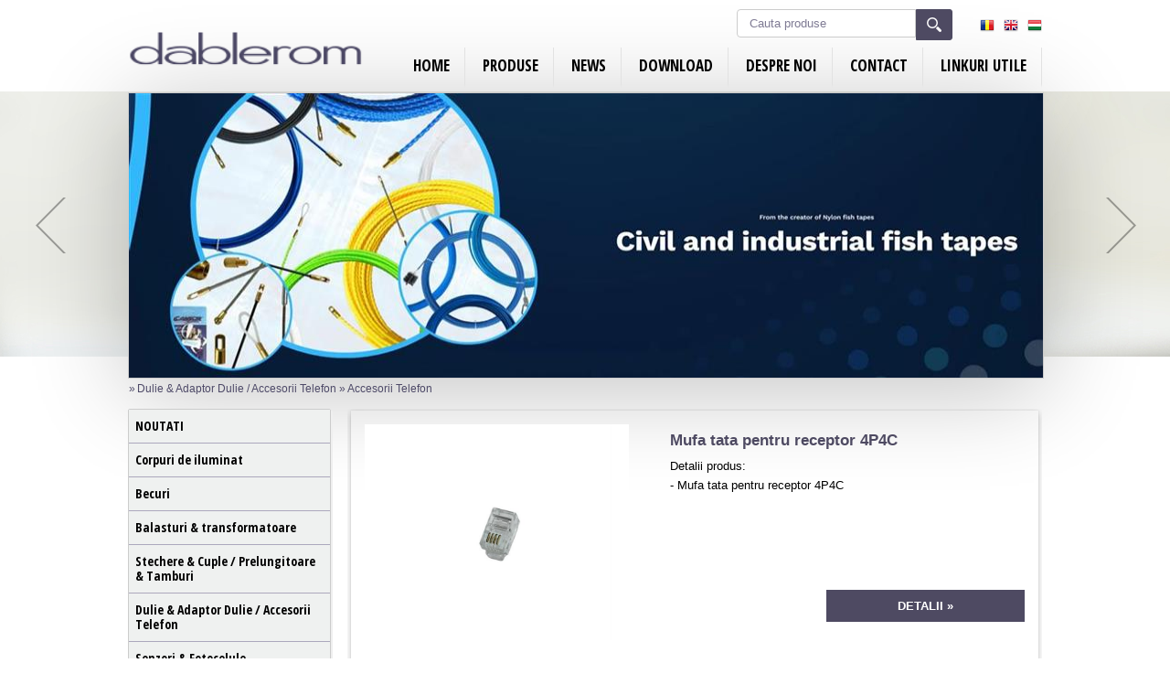

--- FILE ---
content_type: text/html; charset=utf-8
request_url: https://www.dablerom.com/dulie-adaptor-dulie-accesorii-telefon/accesorii-telefon
body_size: 52655
content:


<!DOCTYPE html PUBLIC "-//W3C//DTD XHTML 1.0 Transitional//EN" "http://www.w3.org/TR/xhtml1/DTD/xhtml1-transitional.dtd">
<html xmlns="http://www.w3.org/1999/xhtml">
<head id="ctl00_Head1"><title>
	 Accesorii Telefon
</title>
    
            <meta name="description" content=" Accesorii Telefon" />
<meta name="keywords" content=" Accesorii Telefon" />
        
<meta name="rating" content="General" /><meta content="never" name="expires" /><meta http-equiv="Content-Type" content="text/html; charset=utf-8" /><meta name="Robots" content="index,follow" /><meta name="Revisit-after" content="1 days" /><meta name="Distribution" content="GENERAL, GLOBAL, ALL" /><meta http-equiv="Content-Type" content="text/html; charset=iso-8859-1" /><meta name="msvalidate.01" content="27E1922DCDA491A77537440A7F64973C" /><meta name="viewport" content="width=1000, user-scalable=yes" /><link rel="alternate" type="application/rss+xml" href="/rss1" title="Pagini" /><link rel="alternate" type="application/rss+xml" href="/rss2" title="Produse" /><link id="ctl00_PageStyleSheet" href="../Content/MasterStyle.css" rel="stylesheet" type="text/css" /><link href="../javascript/slicknav.css" rel="stylesheet" type="text/css" /><link rel="shortcut icon" href="../Images/Specific/favicon.ico" /><link href="https://fonts.googleapis.com/css?family=Open+Sans+Condensed:300,700,300italic" rel="stylesheet" type="text/css" /><link href="../javascript/lightbox2-master/dist/css/lightbox.css" rel="stylesheet" type="text/css" /><link href="../javascript/slick-1.8.0/slick/slick-theme.css" rel="stylesheet" type="text/css" /><link href="../javascript/slick-1.8.0/slick/slick.css" rel="stylesheet" type="text/css" />
    <script type="text/javascript" src="https://www.skypeassets.com/i/scom/js/skype-uri.js"></script>
    <script src="../../javascript/slick-1.8.0/slick/slick.js" type="text/javascript"></script>
    <script src="//ajax.googleapis.com/ajax/libs/jquery/1.8.3/jquery.min.js"></script>
    <script src="../../javascript/jquery.slicknav.min.js" type="text/javascript"> </script>


    <script type="text/javascript">
        window.setTimeout("closeHelpDiv();", 10000);
        window.setTimeout("closeHelpDiv1();", 10000);
        function closeHelpDiv() { document.getElementById("ProductAdd").style.display = " none"; };
        function closeHelpDiv1() { document.getElementById("ProductNotAdd").style.display = " none"; };
    </script>
    <!--[if lte IE 9]>
	    <style type="text/css">
            </style>
    <![endif]-->
<style type="text/css">
	.ctl00_MenuTop_0 { background-color:white;visibility:hidden;display:none;position:absolute;left:0px;top:0px; }
	.ctl00_MenuTop_1 { text-decoration:none; }
	.ctl00_MenuTop_2 {  }
	.ctl00_MenuTop_3 { border-style:none; }
	.ctl00_MenuTop_4 { padding:5px 0px 5px 0px; }
	.ctl00_MenuTop_5 { border-style:none; }
	.ctl00_MenuTop_6 {  }
	.ctl00_MenuTop_7 {  }
	.ctl00_MenuTop_8 {  }
	.ctl00_MenuSide_0 { background-color:white;visibility:hidden;display:none;position:absolute;left:0px;top:0px; }
	.ctl00_MenuSide_1 { text-decoration:none; }
	.ctl00_MenuSide_2 {  }
	.ctl00_MenuSide_3 {  }
	.ctl00_MenuSide_4 {  }
	.ctl00_MenuSide_5 {  }

</style></head>
<body>
    <div id="fb-root">
    </div>
    <script type="text/javascript">
        (function (d, s, id) {
            var js, fjs = d.getElementsByTagName(s)[0];
            if (d.getElementById(id)) return;
            js = d.createElement(s); js.id = id;
            js.src = "//connect.facebook.net/en_US/all.js#xfbml=1";
            fjs.parentNode.insertBefore(js, fjs);
        } (document, 'script', 'facebook-jssdk'));
    </script>
    <form name="aspnetForm" method="post" action="./accesorii-telefon" onsubmit="javascript:return WebForm_OnSubmit();" id="aspnetForm">
<div>
<input type="hidden" name="ctl00_ScriptManager1_HiddenField" id="ctl00_ScriptManager1_HiddenField" value="" />
<input type="hidden" name="__EVENTTARGET" id="__EVENTTARGET" value="" />
<input type="hidden" name="__EVENTARGUMENT" id="__EVENTARGUMENT" value="" />
<input type="hidden" name="__VIEWSTATE" id="__VIEWSTATE" value="Hxt3NSrFyN71Kc7kYRpbOgkj4nvkFlKeKcbaeqSY1wXxt76sxFt/gDAXdeCYZU4zX4cucOS3BfK0pvWYn9iVlwPsokvsq4b5bX8VS/iEmfilDA4oPiQNIe8nlwHU9CHr0LYtWLdiGH2WO+KjdImw05rCBMWg6N0j0CCAZnmmf48U51C524opX2NrOClwfkFUn8rqO/[base64]/hLo0hyAiLrtsdeVGsLx6iQ+PpJQ2PHBhJ2IartJ+PEevaGiULiGUfSsrs/[base64]/avY4sO5OqyeXhOuaAjD+xe3mm1IepXEXfnijkTHwxBNNDeUEe20zIBd/ZUJAk+sZpo5i+EQe1PYvXxvUptGNy5yGP93EK7y6NwSM/6ecIjY9Y6FFV+lIOMjQBWqacXLMG0huOJB9QMn8InYnlpL4TqEODy/aBYzwL2VqVXbbJQOg0a5Uc0i58gBNt/YkYfFIZUSeCUkZay/BkyKnFhk4DpmNSIGnFS8oNgaD4RUNM4stxjz+Adr4LjaC6ezaXpvQ8jWDeu9pt8jH2wGuEmeBXHxXvrYZ3E4Jzz5pdOt1eFsNQHmWYC5+7M0vIsPvBBwykcEzl+SJ350XtlyubKfpcn3T2LaDs6/9R58TN+Z6hRBHdytxlF8nUJ2gUScwFT03j0S96jsiHMrHsQqiOfmATX6ivXGyB9boUNEtI7bl/Pzy/FYdFRCeJ9jhyjDmBA95oOB6/HxH1mTMi/QVBVXJj45DE8w2ZBuTz78WO/lDxCXWq2WgJLw4tqVFy94kSZHssVN+QC+8FR2K/ox29iPgApZl1LX++Iw/lruMqGT2hla2GoF44f2Z1zhooQAIEmRSo/bkZn51oAq31ZLgso+5d8BGUucg2TRx5psnLi2PWZsJM5mhUdRMhFFvi28dSpQciorlYRJuOX9q3s9hOQjOacUj8zdyryTeZKIw3+Xu8c4jSpe8lWmm+fIXy1O4AvAfbdUpjJLu4Yb8ZM6qbfYZDJhWgGm4Uz8/Kawp0g55vzfcQ7yPG1sDnFfEgSDR63RbcjZnsO/rCpDAciK+iboPNCX9hqX2JqjDukxQn71xYj6jh+SC5bfHBEn3nNh+XsfmHFUqn7YEB7LAJjE5qVs2Rr5JhMyzFqkeqo+/vnTt5ZWhFB7SyRPuo3ziMwc0E8gTt9P1pZXOJSCCj92DUDwbb3jMj+wIZ2i71/V7yl3urr9gnm7bciRF4u5nXvPsox64oH3b/jqC/vXMG+exA/B3cJiOObyLSUq9Gb/Juwzp9z5wjKkzefwiVWu+AUzAMSYVu79AF95ULajV9eVfz+f0g5sSotJ8tPKodwecH5JNfnPdctMC1nSYj54/Si5Ku6ANdSBm+72IISJHJV22tdO7ci6lvzDvwjMYmXHu3MBvYbrlu4r8MIAlJbEXSEtF9Eh9Ddk6Va4jSV0pkbKj3qCzwb3XdW381r84+7P67NreGAeR70xuUqu3E6mw+JpzyIoqDgLO+BeBljRSAghRuMqWuRkvOcAq229RrJmT4Kk9ei/+e1kG+r6Pw7isoPYorU+uF/ocj/1mbgi0796mjAA4rmfYw7GgWk1ZQagGJT5v4SL7jonaO+yMZeZT4LLshC76YcKYlFrMFXKamrXEw/F3meHFXAc7XUnFFZZndGOukdpweAHZU0AZJ3Rez+9BBXSmxig/ALPTkL8xHp2gYqXn/USsXgPuHpbGR3qLCviA+/E9mgbQ/[base64]/q0pHVHwug7fenJSRq8QQeWLxQkSq9qrfGbjedA37vrzhLEeBpzaAoWdARLkHG6F0YfM3mM8N/S9UwiGbpj/Rz1Ok0mr+j+o3bo7hVVRZQZGRYQ79TyBykOBubQaytgXLMwFCzSn7Hg2AMsHCB6ozWLtTJ9yeNjvk7b3qcBIKZ61/1hSXjYy5fIXqRnlvLGap5zi88o9UdSY8GOe2X4irdCjqalvzHJojdjyEzSk5WflIpqBBJm9fRlXL4YJ4Lu4S0HeHxYgL9RvErGmpsbOc3b6P43dokZOLAIeHzFViv5Le/sxlGNGjsLsPVULNCkZHtsRQK1PdX/nkHC37AfFlF6ER/1m7MdUaI0mjv4J/q9VZq+6G1Xro4frgOf6T6OYRtWqfXi0QyZtAFaaBdy9XtasZcp0ujL7iDXs6cdUAZkPnJGjMe3HJrfOq1n0wqMP1l7mCJCNZjLWQRxVdCF3uiL+c6D2jEs9nCyl06GmCqq/ggFGlnwqp9URlgzR2NqW8k7Si0OCJPTI3NuFIP3L5QApmc4tAWo5q56cN7FdYZA4iLyzIQNf0ZZKo3gjbYGf0dGjKB5Xcslmr9Hu+ToOC2xuuqW+IAslYWqzTyjXTw06GIksWZMX6AYYdM2hBSZ39p16LPC/KBgebRG+pdvyDmcsjxbjDD3+YfmhUeKrYxqGC0BFDisGKGZXzIcdVwgU1Z10mOReYRu5CWy5Mkw2lArD7x5P+cnDBXUH31wb5r3xAImNnHTWyTzl6ZnfhWlVrtNDT6OX3mfOFsd4+FSx6nS1hsDbb5HkY7W3mf2Oh2dI1rQFyYzD2wFZNazx/ZFinXit6vhPRG+P9KWtlB3+wx4Pojs6wkQE2o5cTn+XgefWXq0G36jzbyr5gVJ0GZNgfmyKZ5zESP8ZJBrTg46/tJ0sxBcnu/EUu0S8AO/BQOBWf8koLK+tUKkvTkAkhl1A7/47x5bnKEMdB1qvK3cCdZDzuuIRqrNpgzsuN9mBUy7V6ULThlcCfNDxsW1DUzRo/z9A9C56dDs8it/fCLNGtaoxckaZzZzfKEQ28mpZFtF/DX1A9Tu8L5yu5BfviRm1qOdpt6FdiK7OKMrQq5pW6W0dIRZuNwCrXh/S7xcncDLnTdLDu7t7A67I3TVrZk0C0LyI8yhtrqtzAh+7m5340YQSYJWWhIaLPdK+qh4s5tQ3eC1EVjoI3emaYIxrQ0xNX7j5n5ogo9GzVGuFzN7/cdr3ShZzW4Lh397/IE1Dhl5WyXtXhl06//kDa+bsudiYiQWKWKLda4r3aGK1Yve+Rv+D6leu/RUS4gplEbUOIdnRhAecX12rCnUKUlkrE4ZcvsWpSFFPNPI0f15NFzJrJlcvCxCcNVuW44X7anWfAduqtiK86a68p7nZKB/CYCefVxhqCEXY5Io3U4sFf7DMEQ7boOOwsFENovlAEDDtXKie08e3lhFDJAeLUIMi9i7lPQ9GhfUnx/F65JymsxSW55HWinL53NnOsyijFLX6sD5ZHVq04+6IwLrhtQmDa3GkeAgv3k3Zbd6pXXr3K73WoSm99B5lHxt3ynaPchysPSTZZPA4cYZR1MHzTnBtEBDQaaTvy6EcVq4ovFYQ6WW/clNJgJHmSHl8Tyiay6NR52pHPRfIvqXkAZSEiFGCh+6t4f4KSILIfsl7/WeizmFEIWT0AwED/T1aPZGe7pZC5Epg+S8FIlR+Tlbmj+3GNENkDzudZh+NQrtZLPjIqYQiqD981ZrQIKA/mGcCDJBYSpGIkLrY6u6FhKQdnLxSlCTlHTX+eNsH4L7371T/C+CEx4RQISdEXeBW8Ngm/9BwIYxZRp89MGay2ekPqAg7kYv2uhXTMqNZ0c9hlrdpgiNMsekIsW8G27YCIsP8HJydZy6LbYs3UC4WlQCnYmpteAdY01WEGXcKOpNU7XFKy6X/Xxy9vN/T7bx2aPIvMGoQDRgILbHoSWPyKvS0x4aAMA/[base64]/MKJabp2jcq3AMiy3K9tBM/HXIdXSISb/2REn5jXlf0tYBaDkGiPinlPARVhBAx0q1hlBR4VkJYhTv/A9e3N1JcHoQGqOpq8byOaXMjfx5OaHXmtAGDeqYeOud7AiA7wMllPxb8LRdHw7/TI1DNE4gUNdlrkc2RyT9uDWeeBdYSbZGeKgsFysvdFLAvqwIL2F8KI8N4MPW3kzieaf9q1iWVh47q2b4TJOmzaJ91W3RR1Ir3Axv5Qii6F5+i9bGXu/vIYzXzlmGasE0+paLUfiNFysthve3X44Lk5aJjTtcyLC3FBgVoL6l4JdDYUEM5ZYzPKKyBpkBe37Z4iMm7ELJm53RH3n7cUPaTcTmkZq5k6mw9pTmE4RNuDytg7pZ4q3Tuh9MUIhjs/vCG2ALTl19DY5+kgdrC0CK1U1wE4du+4wxpojmLzhc0V7NxLXmgSNFJVAVsSfR96yHttvpixLp7bzJrH4EYO/OjL+Bj7jzVK2TWW6OB0UlMVJfswTYB4m4vBsgxkduB0mbN20QYHC095OAX1zlJBEFG8sNYm6yYqL2uUzxHJ8Mr3uhbkEgZQF5erMDP9k3GmvIwWRqXX0Ji2KXLzeOkMoPzXz0QlBqEd7pDoTYyuag3c3TwgvxcEIK4HlYdVWQje+T+/VCAT3rhXHc4ItrrOJBiW3Fz4efnbYWxIvGV1wldgqqA3s3/yDRKNz1fd1aiB30vRMK15S4EmDuHJoyv7wSh/oX3dX5hbO05hvzDd/l34erdibajD3vW3fvb0jqwsf/q/VCYNalzpzxMaMD9Uj6oiHxhwPRsrNs2TLSuOJ1LWVk9nG77SHOX6taL0T9UZOKLL33Is9kjpqQrB/YJgI3Ha/RofGOE9M1TbGRn3X4+UzCnjTUB+T+KmiG99nRwd7E4dlJ5ZtiHCQmCYJ9M9bpTMEpbBr+Dy1VVF7q+xCgvMob4xm62kUsedeTn0UeSc1P9K/22heRV08pFlpGcb7SdMPAIoeQF8WRa0DwmS+x/L/4Vd5y3OdzJO4Qub4rY2+GyxICbZDbSDJy2TVWpZgxTy4EQ0ZQ4Dt3+3iBxHxFgM8watq6XKvQypyw2neWUX4BgGjD45Ia3GlblLyk+I9kyUcrI0f1wgffTJrQ5DY9sXDthtLAF1DlVSwa+2vsB7R6+zHaRqHoapQz3dU8oIAzU8VBF3cgR8R5Bi/ki58jXkabQYZr7q2enWFDqMfWCy+OZoxGbTlDYjzwjZ8kPq6Agjp4ptCcNwlTPsnBCIfhKNshQSL2NJhFzbPU5rZ9KIl3G4VUJmEJHlJGPkdm68e0SWxM4KMxtD+NjNK7NRFzG3njL3wCotN/I5nl731TpJJIUdDZjRzbgR/VAkAj5C5KF6qxRsLqfp8GhH+SRXQOzZd5xoF3tWAoX0YgYbrC06IaL4lNGytFQmONFgPqPlAYCcHhmQQElg3qXqpsfY5OhXtJbwnw/5Lw5w99d5nTa7/[base64]/bRF43K21SARnPnMbV7AZJqGDtCqwi+efHiWocl7pUvkXC01LQG2v0iaD3Huf58+QQk+VDY9k1uY8S/V1AHwyuBeCZ7uuDxdhQ+FeAwNgGwPXPF8QjgrVWXbKVS+UGJsRvTVl8kLpz0tfaS8eNbAQ03ywUk2zhUe6xDqeHsBhaZw5T1H9T+sljQ6sVJnZTt5+uxLtUqZt3jEtXS9UnkHW6RBiRAJFDt6U6bz1i8rUi1GwSmtlk/97BE+/1cDM6uumClXoaeVUQaS6OpfHCShF2UVDvY33u9/FCyBJPc7KstEGs2l/DiEMXCyc8gYOP51sdxnAOVY03dPEjPQp4S/cBVS03cIODlYj0WjEQmZ7sCUvGSqyfBN7aPm8MW+pipFd0FcEZMeFZ8qqD10gVo8W44ZRISduTrK3s48R11fQoT7ydx5B1yeNvRobNZnkY5N30VBrBzskCil/wSFot+9RIRVA6XuYuzVEjpf8vnQDs2+sk1HksvjRMMqdms2xebO25+Lgsz/+9XSYVDlqjTaCmlyEt4wMLT5VD6DsKy4jNLymBY1SdthP3/wGaQin94Z0XW9k2oJYiMGwcJj6+4tDoEDrHlnChEKEnIUWVJgi+1khHmIzg05cSDRpCRZ59twv2B+ZDKfIZd17eI3YsdpI6orjEiOdgNZsv2eq53bRN69FAin5W4HIN+ppzx9dCr8G5e872SaYz7C24H/d4IFGbcBxW9TUQoA59TfxWLEQzRSUfna9BkYQDE+q5lW6EjgMvIZwWLPCkYs12QRA6oq5Fpd3pA+tYas/TSeiPLeAaS8GKFjCqdgf5RoO8WVWTEnqbrN9BdOneksmFJujicD4raC75dJpCFKfk+ZK1ezm1qkYjaq6uGfSKjkp/SRpzTgX7uWprWauLJ8eqEOt5t94Zm0naxTIui8oAKqQUz+ya3x90xntUlVCc08eQUEfV9DZz2ERUT0qFmzGH0Y3T+lQOuQA3LVQ2dV+g5pKmERuoGb9+wPg0Vvr80bEFyevnYWBovj6j3P2tr8PgT2rJuL9famf4AidCMfDAbK1PMYJyZyeCXX//7fNKMO+sEJIkTvwAC9jGeLT3Nk0BHLOFkMczW5R3kWAs/JAVnB6q+/VoRgmgF7KyGG51J/Rf/Z81Q2abIT5glWNPzAOrO/rwzbm/zpHvdBIOzZi/iFCMvzqffZAxZrjvWCrHL9lp36WJf2wpb/jnmARDOJjXKh5bIljpTnc79JABt+6Vg/hiClGBT0dFy9Wp4c7bFhGyQVzbmYMgeS/+F0dfAI9CacsbaVxkrhJPDVzyh+YGuIQrduY1bvKFnDqt6amdQEJ8SHp76SpSqsBF5fvQqbc7dt2Nz/YhBLxtqbMgSzrRUQeKgiUWAcD5v6GKUzqLqcHaTgnLY5Rg7iUuGH7IqVUdgKiANn7S2KSmlx0SXl9lcY/SmpjVsPgpWPrf2fszwxqmaAal93eHtnu/75MPq/OEm0C5gD0ylJqC4w1YRIVYjhP5ZvgRw9C0sL2PbxALO/oVlZIECg03urlQQKWRVnoxkBWxnwx8laS1nxK9/APdHYhtzNxlImawLRr7DCmfhgipTOdZHIT76a2W+V/HuXGhwKKdu1reZpaJipiRqamGj8cWj9MrXZPRUUcEjtsP5RuSJLJyVnuo7Tsdi2pxJueTRHqFFh5T3NdojMNq1ddWe304ugVkmqALf307RXlF/tPUG8fLZPWclnKaRvs7yG6WCx5SbUcBI9NdxW2iWYwNj4bxweytXnSaMQ7YWXEZE6WYp3SeaGWByJPXNSDVSi0qSkYcGG3MG4bdo97/DRUhgpRpraFpRQ+fJSmrMch2Px+1erqLRpVdNDl5Ouq3QJnkISJ8kdr6yzniZnBXESI6K6zZEtnSA6LXfz7LVkZvYRTllgkSq7y0NxzKoiIBhDemGGtkmyqZS/X5DrNE/w/RIOxEnB/s5LzHCTMoG5ExTvaWDIcs3OlEfUJbGhNvyib/VfBfvgcll37j16Vwr7HkzaEuUxILdEeaymJDqMHYnHTX8hJxewvWMqjPpx1JW3AGXhd0ZVzVUGrDScPTSYN8vchGwMfKhWwiVEZUw+kV1AGR7BGpv+NspQsobm/LXiT+z2hUxRuk7tAl5w+lpnFrsIPQ8hCplsgqseKs93Mqk++P24h04LEo1A8bAywMFbhQD8GyzMle5KzqJYK8zLmzmnb78c9c4q3dL9IeCqQi260ktWbfHh0RAgHgd4XuS9VVaqq7WSnwkDj4VGhJvTP0kLQ1iLhuxfonu/PKjjf+foxB1OlvygLlOjIoCMmh4XTgv6e6W1FcF0lmWk3ZnhfvLYxWBwXHzXqLxYThb9sf0tQuoQKcX5ly0mmHbTKRf/soQIpP5NlFER+GKWs6ChwOtkFfn7P23ZZEVUie7yIOStuhfu5iWFfKSsqThKdL0jxG3lJITC0d5m1/t+EJuBQGl3quUpEJpIr+388qu7OMdaxuYmxarKFsgJ/NM75A4CXImKmE8qoqb34pYzmhpdIBWz/[base64]/EiYBTnAvQjgi2gFQku/5SG35WoGpWzAz+o2GK0mV77nndrE1ViLB0kdBwQnFBqwqIJyjVUVFJEygbC1rx8eol4p7X+2O9mH0wG04wOzbRyY3bdUXgnVV+hmJ2kWDwDZ1/JYWbtJUl0pp24yrfTx/iULwww7nX1e5udXp8lkWNaBYjlvjiSjGkMLwi/WtIZlOJKI4TbJAoZ1WoiUIg7eyBbJp4m3yIT7vbUR6FVmE78iuSL9AqGpMZqsEqEhdrstPA2+gaQWalBn5ALp/3dgEd412GYEL0l7XgkXKjk7CAxGw7p9zrfzwskbk7venSPZCQbZdpNkGLz68kVY9Mijk1UwB/QAeFdubTrO3EMDYaLttbpbQYBau/gukH710gGMTawur1bgUUTg1XMTDxTwU6FeOwCJ+awSIAnQFANzbeV5UgzJ0VbLlDuq3jYlCxW4YccA8P1R8DxddlsrqiKC6yFYlxvvORk/c+lhEMx9YVNNpv+qlEyGPz//[base64]/nqrmUAbWcoqIbVc1HPPkvMmZkL7avqz1Simk1+XpkKvO8LBJlpZ4bxdOFvprZDum3uv/j0pjwX0FJInsQS0Pfz7KjZ4ARzljy/L9wmDYIms4i4VPtux5TqMaQanavNuTAHSN8WxERBrpIPNIKqOXXWg2E3Cjo/ThrNUOYGRht9RlRf4yhfQ62BlNOLrflEbpyuau4+yJTsUh01xAYI2tu/qXcw8N+iT3eit89vxXusQQ0zdxt5nEksEAVl8vsWuZ1QV+aRPcF4twmV36QDBwcOqOoMz+KKf4Dsubze7Ytyd63MmgIG36saypqXWo0WvaDdSYdQxuoBiC/CTeG3wU7RR/4kI8dq0v/[base64]/eB6ybEjcS/warJvLDSkrS0inyc7/uZjhrkn/Q3Vj9bCs7quJhVYAl9EppGd6Lt5ZSrG4wQscx9JBH4TN/dBcvKvUN9sY/xucM1u4XVVu7WDaQlH9nflf2jU1QkB/hJ9rlN0ZzsdebhdCBsHoxOP+5ijvjuUok7lwU8h/utH7Yoec082CxKK0Jvt2gYAxHNnmklMgVS/V+fFhd0kbs8d6i9p3uATGg3U3fV1alMugAIBpKTkh+fT6Oon69vx6yLyi/bboOWie6E7wh/[base64]/rlMNIbtR7FoeEUJ8/BzD6aXBk/aq5d9cu6eWi8wefkgnMAOi3TmrUZ0WIO9Fd3q0KHiuTBophlPN7YmnGwKc5AEwO7EDWLMNEhq3PMDrmggmvptvQsaTheczyzH7LaUF7M6x5IY1Ogp7Gp6K7/dt+jGa5R5SFjSL9ZKP759O4FflgUvCkwiugGg+XHVxJtib/tRKlXs26EYg5+A7zmUVoKNqw6mi9el8S9Ads3shbyFretB1gym7tqKwc/S1GnmMDngimcpbEls24bBf1vp9LjK81J1nrJ9OnXNXgMqfsn1IztguKBOFctBaLoAAST30zbJiP0JPKBRbcy1curBUfCelclDwf/O00LbKoTE/HkX5O8SRmpr14PYkiNqo3U6024QEI4vreHsx04zO8zIO+uk//DmaBzxraJwllRKjFixgmobuCZd0mGUtJYar47gQe/nwu5nuZmbKiWSzTPOlLTNKi4MO1zKlRPJdznRovpfXEJ5Q5H7iBb/S6+Hx0PgvVbWVXTHGoSLlCrVj1vjJFff9KCNor93Z2KHyqRJ8O75LKCvr5kj8EBeeLFPClaIxCQ3J5FweG4/Y6JPQBFr7TYdbYac7reRsAHSjQXbM7hacWEVkK4FhnvyBey1/7mlddhkFpFCga40EBU97dYSaE2r9IIThIeuLitY5AsSwFlyQ+YojQxGNReEI44UDs8aZvwTV1vQorVnluKS5Pm/dRqfLayLd+gWUk0D1hpeTY6hV7dU6ZRTi6bRocHw5CmNW/Bd4b8q2CnHs0KxPLPfVHx//35eOj14n2qSGOWf1yip9sl/zDpJoetleQNTf97tlauwspSRfbi67p36G39jeAEmDciml6FRKBLbzHAzSD7Nzwkdgt9eZ7orwD2XKygfu6VUqy+QSUMoxZhfujaOKz5+rURR0qtW5njuItIx6Y0tbF0ksUJFYpDwEOBBvYqz5jo8HwP00R9mPDhqY2t58pFWXRYqj9MRn+GiQ/6/JaJj1Pn85Ufm5TSiusnHSztiAsYJpln6V93+4LjYhlweMfTTzNe191sq6UtJQgeWTV4PrxwdzzQpV3CDnSLa9iL0a+WsBeP2zPdO38gSWAoQHMZyxitPrC26ESGLYULM+3T0+5m0+0uddTaFtqM6i1fDx+Gvz0iAwAdLn8ToELNAec9X+PybytCOGo8b/vRAYfd2rgZBvl9hCp3Z/erG0zde28t4cV1/xnlvD+rR2TMTwQMSzqeXEXwLeE44xEopTPWLwCXZcxxzCrR8rv9nrQF1LhyDq48uE0EMJpjaF8Q+4yl3+oKis+c37azI+4n2tiWrW7N7vqoOjNoiZGzHHOy0krDsa9V36arGNtaeUE67DYdiTmGLwr0sJH1CizqIkzM2b/HwTkdGjNZTkmEjL9NNw3nbsZW1oCRfdvJ2Lqjp0rC79yarCPtIPWe2Q4PZkMUAqK9R5GHuq25OSCIJ0OLusixsV75TwOfaRIAETpCzrYwwzXIO+TwgB6dyEteOYB1XpsV7wZMHp/53ChXy6B6fRG5fR9U53D7Z3AGi1KL6PpXtdI/VlWDN83YjAzB5PEogP8sNfHDQ6AcwIndbEu7ANr8tmBBIBh2xWHmjbc/iiQ4l6VwEPJjZx5tlHEhrsPcq08LUJ9D5fanKq6FuiODS8cOrYW1t87zfwRGlvYSVQqQgSfmrr6pIoi1tpz+Ev/UzQUrPZR6ZEaSlJuJGhtvlM9EtzfYCEemHL9OLWUdSkORw1CtgJA2RKoMDBQzYFkNMjpjQXl+iQg0J+q3a49/nb3AKrncFo11t3JNGj6LfBy8cZES4gesIvXXyQfI1S3OkNvjWbUbgcLIm/Mr9BB8IMjfzLcdLR4AWgRwzT75pZ5c1vEyLPIUhEllELuj0Gf69GMS1Om3exdEnrrNnLP6iv3oBO/TBP0+AYqejia/TfA2u1H3WZhYAEeLiGPnJL/3a0fb/wFfCqg0+7Ug5SSogW9Fxy9+WJfpbjZP9KKCqhyuourp1hGO9GxewJsXzODGWx/wrr+VVKenK28PF6wJDrmz9/XVxt6T0/JPfnNGy2d1wuUTfZpi8WK4/e6wgCVm0MP6fRF3iEW2S3ZvV892grF1qZM23CPifsQjelbSt9RbcpSe7Kn317XQ1qYQReAY3throvZZCp4fLadGlUsntcfo1tik3IbZmtCSARQIkvR428BOcxtUJReDhH47csMf1whedLu0z+hmjbSiIuG1GmmUJX4Vb+LA4f+kkS38/4YqUpY4AmXkH8JNVbxAu8UnzqhfTNrVpFPFpMxqzBmefQJZP3Hk8C1/ivhfUDNJwTaD55QHgzhCjy12NJzFpecnvrbTINr9ZAC+gOtDOfkGl6ZbmR0o7rU/dqf2eyHRu6jPHtJJphdvM3712MWSnTtSqpWrcjWKnw088kuVd/C75NMPBPhexkbck0wGZGD6sPJLUMNLOPyHUaUnfmTvUozRTQ4lLq0KzjLIL2fpAR4dkZUwkBJJkEBZUY8HEKxBU0qkFFg3qpKLowWonedMAvSQ9yRR0thT5oPwGEQs44kdqc/ztS/imQVAiljLrx6hvIJNwlLAJflH+fX/HKDvTrdTbSrN8I8N/sqw9Ag7frd0mWGAXHYA3KDdMn9AnB8Di5eUmLMWqdsy76QrTnXS0YFrpu7ayezJoBvOFszRSdTezWxpISSg2p3HO4AieDozOCY0xLrC1ioOTpT6vZS+6BurezjHhZDP0Lz5OtASZ1maOxmM8ttE4D2D1YTJjwdBGqllyfuEb0KM2NEPCsX5GLmwyLvqbVXAERa/[base64]/QjmB+5m5R8btr9/oHVLrWL0yCWmR2IDmaiJJuDtkLm9xAv55jRCJSS67hLRj+yr5lG/mJbWpUp4GPPLEDcQmQUUmZ7tJ+2ayQa6NWhd5h1cxmslW5IojGR0QrtPYA9DtywwBmoqtacAekwbig8AfaojWDREexAMAML9rzbu4YUJhGbVqdT3HQHOYa+f5DXt8AcdRpbihkRmtBOACGkB/j3P2+Nj85xrN2L1Gm86yEQPy9BqWWwuI1iSZUity0H0u585DxDpatEtxzOo1qdWzXUPhw4rid8YMkk14YXY7OK4/8cYCqy97/i3ukm0C84yr3e8LnOPJSNqDR8fQiwDmhZxeYV5TGcxgIFFv2KRj1Q6x7tBgzMIiPOa/WHAeCCeeHnepQ85Rj9VCIeuWbSZLDU+B5wsQ7a0K/yNW+Gb/6tJ6N6k4wu/XHfYa0gD8WY6hnn9E6bLi8Mggue8jXV0fcW9czuyVPhOksuf+2vfLMjeKZgTidKLEfxgFcxngGOEGQU0wzWuxHVTHdgZY1ECk6YpYpFYWBzbKnxKYz4YQAlxeZQHMZGKMZwC2f1wQ2KmXh5Bjl/DMHODiPRoVSahqQBpc/SrHiqd73LznThp2XyrmkEehbaBqPZfYI3Ww5gWSNZ2+xY3irLlw6d6Ln/umMeymBgkEOM5o5bKgSBgaJR4eJrBzn/f+FYS0ezZ53G/lq2LTBdZE38wJ/riPLm5uKmFeaxtjyNYTYaA7wMMZUTUOS+GXsVkHcKuKZU8FvwoaFY2zEedQtdMBf2VJCwCRcRh51y8STpP/fx9Ia7ckGj4utpDGS4PGoOMt9J1H9OXcPqYra/nysf8w14kNgvWa1TBzBBy0l9796g07Xj+7+0fXEh45Cv+nrlpw1jlk+k4H6PEFzNv6LWdiXl5nvLODhsuvzcn/udPlU6PikiyUyqYGzAPA2wTkJXjZ5Kowlpg0d9RLYHqOQDx/u5iTVUQqXnMo/+L6EJK6Lg37ecJp2J6AxR6A8CqWrd4SnaOTtu9XQIPBOxlH7BDMRWeTO+dqVgMdSUg3VqHoC2gFaHzB5lyg2azDKYLvTPXMFg2qxj4+VAGFqLXbopOAKf6NvmZT1DXetBaEuvovGUMS/dOgOPb3p1cf2zBnKO/labOi0nALvwnZ6HalO7Ac+DEuWla0eY3ISAjWT0nzrbVc+MvI++DRojR/A7JpYRvu2yi/[base64]/YpF/QLhCSufggUybEenuTMrHImmu6lsmy2pqFbe3q4ZNK0V/J2v6kV1nFLTZBaT4UTpgEwS35LLUnSpsiSq2wZhBkbDGUlmVyCMbapbmJ7//5y01u+IsxWYnXihHUK9U+/18nKUqUJaG7sxZz9oMAkj5bBlUa9Y0DT4sG01iHrc98BsRRa4JIpKsEKyxA4coU3AyuoLgGgWVUyfPh20ytcTq5BACZoYsEeNr2uX8WJxY0WS0wNtUOXVNu1tIBIZdZy6SLfnwAPD3ks2WD3wqGq446PlgJcdDEZdbx5Sdat3lqf9iii4K4RHrOL7shiSSKds2bmG8N/BgxqzRwQB01fxjc7w4DZhUuW292NVn/X8YuUPBnx/LDkwCVT0VchRIwQLFz2+6k2R1BM/w7tTdoy8c6GSLVbitqtDFUy7JLSjF2itbfTl7350NiZ1TQh35/hNZgXZDnhM62CJEXWUI6zQNK5yaFJPe0nJh9oUpR1LYg4BM+xRSWOBok+yEoXe5Yy1+5UyvwG8+8apNT+kRKNQXmgcPKGw2dpHsGHS3jCItCcsDA8upYEFgfObF/[base64]/OH+85ftLa/6W5pQMfyeMULF2nfyllDMkzFgiZd8sRE/WbIwVIN7mrW1Ik8fV6e5m0GlPAQ5tVHXjlw0UatHOLNpHWzavOgrmAc1R/kXj85nqMR7dG/6cu9UHnmNdOmws9PpSCcDuDgPfHbJnJn8Bg9p+ZfjVbxbA/4iAWEDk+WpcyNbdXNjpjJcKkuPf4sfjJoiUaQtTje9m+oduI2cBsVSvcgRY1ZZiPsoBxcRfdlLVHca96izRwRXC8vOMCM2jfDC6ib6Cu4Uojf/1Z2Sg0ZsaLcLmF7rmxxOh2i4LzI27uvF4K3w8yMYOGw9bYQR+Z3o2Im+WCiJ+D0B17TBG+EJzLLr3ngJSeNYdMaBden2TsXEsjBzLO3jmB7ZZge6ApQtsxjZstnjWTc2c+0G/[base64]/uNNeVq2Ls9VK6NCarvbZ2CF8OeVI/6HQBcTfe5sTvqf7lN63/o6iF9sdGZRg7GNL8iYZQQjSOW+f2UR58u2pjQZC41tN6jSKeD7l/lmk0c3iqKlGUhv97mQOWHctl9t+frv8HZRwmyG1wcj4mPqARMkhEWM9TT1SG1ctQ7fcWbRS9K71OaleMdViCpzCR171yX/[base64]/nPvMUvedhv3JFTC+88lP5p5KoMDRi/[base64]/O64fJ8tGud7dlzxo3csyUrP07GWv/m+Z6d5NlhVfau9Je2zsQgMw0e2okmbytDM28/sE990S/GYLBAbIpBlZMOrhexjJGAcbOZxBLAksHju1AkTFQ0vsw69/aQWFN25+1/WLujHDp5vPf3XM4XNC+j5VgVblRA4pM5/Gp4PTMmJtu1TcDqA0yYZYWxAyIkSmCcxEyDHIVpzqhv7hiZEM4uENr/FK9/UKcI7ne01Ghq5B8dwX0mJBsa6+H/FphQwSi33RP2x4wQw7c4qtubo2uG4oZ304BbE2NNILOArz80LzrC0UJTRcRC9bVx6wYQGlUbdOp1c7E0Z9pzEESuXydi2grigEwjzspHvcKVZrMmbTDXCABnoSDklH+L1HyDVVmvfIIr9f7Y5wDRJu2/NO5+PN1H5e3CZjMjCydC/bb8dgodkv8KDKtzOBCEaxuU8lu6SYoqO4aSmv5CaKVGXgckOkgdaGwSgrKp/FyJaNLVHIlYnEkLjWTZBf0EOvhzI/bqfsU3L/YtvdlQKpasJCfQKAenWTKw40PQQDu4FyYhCAA6xdFA0+nKBiqLvEZytXBreNvRMueDcVTTXArZLYjYR4NKD2Zk3i63V4BLMkrY/9h47AG21kmZDCK5pEIBEPcHA+CkeugrDarbQcD+CAEK5J8dATg4E+UePM8z37btIhK/VD6jjh8znYjaAEqPIqhoYeGoTOmPW7r+1sRBDY11A6k/neNalEO2J4QzYXBFJ8zv5aZ+B/r3Jue+2esjzQRrnoFEQ3u3fAbE72izY6pq09MYuSFkAhQpHKlX0LSmL2YW9xwLAz5JfD+yn+gw7a+1koTnd4Cd2QNAAG8IbFoQQpABBZR9SOx1Lp1evrQQtzfLFiEr1BL9lbtwDPRi2PWGhIsSb4v6vuNfjxbhsX4lwdMaDjVwg1h7K7/ZexBs+G3p7R1U7p49iUIH6d8yGBtEVZPisjB+ABhuOtV3JrktkFqRz68HMbiJDMYBF+ja78lE0j+c7PIPi3AB/1nHKb2IBbkKr4440ZoYJ0lDLNxjZIJjgXTRQYutQv6rcP0V3RoM7DQh01/whObncqsCa1JI+CoCnIbVi2Sc/T5mj/QHZ9zix479DVsW+fGn+UGzu/aY/ua8as6SpnE+Bkrj+aM4WYB3FxABXFi2e2UOeuzdmIkRWkylNvMnt8VoED3Ubi8A2ZZ+f7hs8wjplxX2ZKOCIK12aVzIDzRLOX+/iJmrlYu2ijP+7mAqqJlj24zf1lhp/GBK+Jt+Kraso0+GND1ll51r4qGghQkj2ntrlMPZMubkHyMBPBuy1u9IWKywm3Yq8KrPFwcT05ZWhzKyEpt/vBA9xAlcQ6CPRTSb61aPrF4ujVVKVaybietEaGyqFmeH4T+u1p/II8FsQSeAmd/Uwbr4qUzDwcsqKFTY1vTXSoabJimz+M1AMe/MRC73KSpbTLW/mm0nPNtwMsaCVNsATMRYGtKhhM+tMklV7l9xvm6ndgHPOpXN+fxZhhBXAlW6G7FMMDY85kim5fMopCd2CSSBlhQarsZyhKZmVdnRGRWVblJnqzf6mJu7ZhsF3Tc7zzBMCh2vRwAVrkX4l2LGkXOilmtljCfh1pLvbozzHZeY8Zk4AdCTkjtinW7+p4TW28Nu3n9/+Ahub0e026pRa2GmEkyCkLni8ckawBiCtZkB4O7QhoSiNLlMWGvUXX6Q5nSuVe+N3s36AcAai6Yh9U4/nsomkEohFEx8h/8zSkt8OCjwdYN0UHa/Mzkr+74gkphKP0RR4TB+FQqN7ibgS2CChm4nsRXZynUM7nZtqpUS9ypKb0SzaFCTC/FlxJjzFcXl8wIvo7yPecUwgHZYjcpDtdJOebk8DhZWCI0I1xOf9NHypV1MfknjzIw6MAC8EIm2z+UZipaDtVIwYGkkoWFq0llx/565llusknC8jwXQHMXtE3izllIPqs+p4TCeAXdgjBLMg0tVdZDjNmDkShBWVcPpjYFyrUAqj23oK0VuGufqoKTRj5OO+lBw3hnKAyx1ciOdnfsoXxadiqOV4I2/mdBAtdhlBYqhn5DlwVsZKOOMPZLS5lil+G0hN/dP7DezQXMnsc7c7UQs7dy75EEOo3J41oaJsjF5dK6rOX0G361dutDw/48LTL4kDz+bfK32QWIaFfIK3vFkJ3uGEo+H7JWH/DA7Cm+x8x2rcXCWddVJo29rBlYHWVVQ6wUsrGW38Z7SkegMzAZHrEsunC8QMAhskTtXncc7XtAhTFHQtMt4xyWzGuJYGHVpJmfw9wa20SejX5aPgWbJLNPMVGrhRZap7C9EPpXQJfoDBg7qQPtReCy38d85fdm2N3hQBvIhHUoYCKGzzWPEHKAfT7MY/97wwrRrqEZGoVLgopFM9DPbHY8CJfD/BEHN2GjTHAu/0cHTdDDx7g08cKvOmKqs03oOKy9UWbdbyA7cOXBlG4FKVq/d7x+yIFltI13brT2cIGtRfdHEFwiq1lDA28LhxAybJeARYK24J8QVL1iamzEgvVLDiZC/zNS4mKdsevKzCM/31F5HciKdsEv5LNixM6f2UMhVWiRD5p3wUCdH8W8XxP1MnJqtYduJi+Lf6Paov3UIOsE8ZSrn7vyOjvVKyQgkYJvGXhZx5/GLRp3a/jlIDijtjMbbb7SbvHt0KK7Cbsu5lPoZ28UZI7PbL7ZXpnUHm96cY8GwLOqsmonR9E/xEn1J5qC8LAPlUFAmPLWXXgNP4EUa09kHL92LIdJLaaSRXQOpLTt6XrarnLcQy6RdeLGuYKQkV5XBFX8WUp/csldbPY4mz7yjSAgF1be9gGPWBLJoWUZjfQLeJXGmJ8X0D/f7FeJbSqxrsi/BBQ7RWzUwYI0m+8CLUPGuWgGvcaBoFkRbSqcslR63n6hwSDX/+15yXcR/ne1SDRtTbg3yQlcgd1wS9Id6BT5901doXmJHRkccN7+yaDIrVmQ2DdOuv2WbAtQ36S7P4EHaDJ336jIlx9wz3j7pzwpP2W1Rg7zi/TjzR/[base64]/FnwxeSVIBtJOK5oll1kRikgqgjk4CoiOX/dErSraR+XPIseyIygOPNsWfWPzcjq4p12wGVu/z5HailvIkPNdMqO+NqG2ZB6wAeIP6Q5rqFDqd51Fb9D35Y2dOYKyRCFV/H8zjceFw03LOSpuhtEDRLy99VM/YSwyyPykvmazT0UeWhH3Dzb3LVQFjs+HygC/I2r1UsFYUHQOr0QRU7l+3NxIHCUecj4TDzaAch+Iguwdxg02ZMfvjju+/dTh1szIu+sgx+g+BT+udWuIRMo6ztvnR/Ntgcywp4qY/VsQbgD0ttRZ6jJn9x+SlWeKY9jU6p1tXzMtYbpszjp7QqpZlrmVospx+4M6KV8cIv7Vz8zKMf9Ib4R12neJFWQx2JG3D+9xlinDwNwZOYgWKesHsUlkPaqqBEheLhlS1JFPz/5A93BL7Wv/awrT+9jp/u41ZnHEKSH3dQvZudu+cVPy2I65GcFakDFMWczvv2PCzjHPeSYydNS5EByhP4Ga+qfsks7QradHUdhlt+o25YztO6ypMb7zHaG+aKbvpkDq3EdCkgJ5mu6bZH+irEu+2W5HIGMmEIMse80BpS6/K1DgxTEgzt9WkXfFV+/LPKUcBYNA8n8ewetklIAHcVnzjoApfUz6wgYuiSSE2C/Jbj4ga8Q5b+U/WPOoU7t9J7YnFoOHKTA3SQETiR+o8wGSBGowWrlSuX4A9bx3fejd+8Mg4aTBdltlCTFhRfUhTgyYhjFtGNuIq8S04j8/unNmvnSmdcg91/AYWaHeZthBnXhD2UBiV1yHt/RaSL6mpGt97KYT49H6T3hp63FsCcnnc1uPeu56ahu15WPEQHZMpzMZy0s+yITY82FK12YTHS9nyqs+LFnKcH0qUOUzkMampJGtF5pt5zFst0PHz8ZmONYaJQW49ynzY+1CPhEycEzPNxCtb8Yf5MhcMFLTJlcRgfgWNKxcqdLQ7jl6Rt/ttBr0pUim2A/3uagl0hQTsv28xIXvLOvdyYF85pBb5uKlyhxuJd6R7tKAp8CPcmNsmBnXWuwH2dVIutp/A3Qa15IAa28M+DfE2g6wD2jQmj/iQZf4RW8OZMLJ0Ql/y9SFV99vODbGgmAQvnzQC6FSe8Nvmjra1AOxG4Pp42qjwm/eyT93TnCJcnlsN+9jmXTpHfwyB8nDossAWgNGGrvfuyF7SU01mEUT3bjfRp9+SiUI+6eHGf7s/n2ZH8NmFqt4kIBleF70nh717yOIToUkuVS/HjUhq1Ob4kAx5koFP0r4Ro3ktPuCSyrZkXqOAYpq7cFBArhmtaIZDO0UG1zDT/hs9FTPfwLBBmK/ZJqCl8wJvV1NfDM+C7CeoPKjwwHMhUlBRd2v8HT1surws9Tu+tkNn9QO25M3OfkFwx8VKkb8zCfnfHJKCGxmy/czYEuwG6CillT1sOiPiJ94lWdqfCrtXgJ0isQrgBT+MDoe0sWYkkWmvCf/t4OQNzNCejiE8QiRIfBlK8Nl1qIcNZXLoc2e/zBEEmFMxRZIY6snJJZkZzQtOBzg2TGoKIfwd6IMlsMkw9QnvHyWiRlVIMwF8xcx/MLCnCFeS6qZTPASKba1PqcQZhgxl/v/kE+RZP+mCdBzlJjI+hDnh9yRv6e3IxboAWPFTw9mZf3M3V2W8zf0t/Po+blDF0DdsOZnpuaDX4OWUHZVy9qma3vkCTBjPRX6cZYJ3vGh9llo/oWMko1tTX+QpOaiqatzzhSlpXerIHexyp0qaofM1kdLfh+1tEbiM/1r78xS+FgTcgsxyTxqdapxtBWxIRfmXn9s3IqK8H2BHzDX8saHL/6PbTP0N3HJmS6j/jjqcXr0I0bV2jC54Yy5kRrH9m3E7M1NT0VfuBTjwH2SXDWOtevV1EHi4FUk9hPaBxy7zWqiUao2rPWk+SqxAHu8wAZ3gIr9xIHnSl+fQhFlPK2m9OWVwUKFVDiGlX8bPHXIuS8kr5ZtSI+GGZH6bKsaLWp+OhSmts/hCUqcWOSy4/5FuNIb74L/jL0HkAoUh6MbCCSYDkNVcCnhrYzjWsP6PtOBu99qhGLWa0Ca1vc28wJb0AL/F6COFIoFQkrkzrFVBvUsaM9r4eqvqHY7p6CzjjbIbD7jXcZX94JLBB4CRr75/4ZCk2RBH7UlsEjRWjXg1uXw7WtdPcGvU+9AO+EMV2EWd5MwqR96+B4KjixEBV9A89QwwgPz+uupG0iJMkqDjSE96YuuEsX9Rkm6TqNRBlKNCP9Iw1wSYetbAYqTFhd8g4/D52uhJtBv+yW/DpDwcV66VglwHeQwl4JFrv5zXGcCbxgU9YEabBuTVmWH4T2RUL+Ez7k3gv/+8aRsdnRcBJHjN/SJGoyuw/FJeLJ6IDyy4xwQ5awrlvj1g6RijzNdxBlNdZrHY1RW579uNXFMUQoNXR3O7yZxaheo8BlX7+NKO4A2P7p+IaN/7xsE/tpemGoyoRMA8jOdnAEsONPB96v9FHEch9vb+DfJtLwZME4iXxTrhUcXfiijJfovWL+B/pG6mdIS+b9P6+pcIPcee+0HByYgLUpCcQOvgcSdm1fmEf1lkrL+EFnok22rTWcUCL5R9rEfuVDyLyCLcpdEDHvCQ25jQ8zzqYuGXHTRCsUZpHM0/wPQUkKXh/nP/Tj+tf4F6Nkl+/rxmeQ2Fi4ySmYW8o9bsKXNo0kyBU3fIk/jH30SpubbW+wuo64fZ7FC6ShopH9rESI+R4fFoj+ZL1xPRPCjf63AdVFnn5XxNKWf5JJiLMQkXCXcz0rlcNVlmUwOu0ZU+aMwbYbea9JsMkFbZJkHWENKctXrR16i2Me9yXvMud4OmVLCt+oyJm8wlHUV/piaCpT5+uiugYFN7SttwMuBZHkuH4WN80UWSj356/EJQEUhDC4eijsL5BSO285biwINwm6f63PKrmBjTB7lSFR46jTwnTJSzkqIRvW1zuSFTMGXEd7HtBhc5NkXcm++UINE/5Y2Li0qzG2HFOtlSHfdXFL8cksUCX6ItmlhbWOjpAUtaLRuj7EBZu/wXvdofHKh4N/jPeeWlGlYV/BoR8teStKzspnmeA/j31b6QPMJdgxWLeRkB57bZ0C0T35Nx+XqNH3TLUDgRHav8BX/+t6aiNlRvJi7aNOV5+0QBdnkoFkCSrJrAEnTLxdGQAclbQ99y/vr0t32Yxpa6f3qvcY+M+Jd92VNJctl2ANhK5hKCD9eStfShkgL8W7FTYLAdVVz9eB4VeVJDN5ipcLp5AzCUS9L1HMD+2vTNQtDW/kaGLsovGTSvV15sPHdotXoOPo8c06fUabnHQfJs4Js3pHKGH/5QVArl2+huXr7PRcR8OTKGa1ib07i/kd36jsaQ4i1ImuFZBYAnDd9SxBBbLsZp1e4RVgKtT9169xcKnBP303CgDvIS7SJc5PmNv2+toKx1c/OHRA/2PiiDab76ebPfSjTW82hzIN6K48cJpGunwMpQoUtIqe/dQ9YDucBY8y9Z2ASUE5X2aJsVMHPjFh6zZ2e9gutvdQ4kStd/wTduKW4rFG+Yp0LvqIaiRdKnJoHol3O0IXXGtZcWL9MZBaLbBlIQED9zK4YKXkTCgIZ2isC9JICh2xmqfu4+MtmMJY/goF80n2rP2EfLBvcfSQ8Uuv/9ORiYvQ6smyLDikoTEes1GtC31yvLqYZpqh6UumTTIcIT6KgwvDmwQuIF+qQuIgHlOPpMKlFDztasdX9nlqRK0bzv2ehVIIhuPfwUR68y56X2s4TkhBi+JYLjA3MEEvxCqM12BChT4vGybleH4tR9I4OClr6wdQyANU6f8FFCO/6SX74NWa/AoC7sOm2atzZ1+7YDc7Qu0mkZXYv1/iAqZ1pP7RGn6D87FzjX30MOi8oLKeBvo49s73D5Ji+cIi5p0aEy4LfV5H9DM59V/XJ2WZsBrMhapgNkr95a+Z+91LFancwx5KRVxC4nmDG1UM5m0JGnnnGY3wSnOHZxv8l+G3Z+KM689jFIoUU3y1yQzyPlkcWToZFcIQFic8S8zwtZiioCjcxL5nmQ7nwVaiMO+6/kn25IWN90VONaKkIaTKu4Fk5cF/HXCbmo+HZdmYdEQnlGq4KoRniF+X81/eaqbe9uZEpM3Vq6bgGzoRco6E5uR1y3vuMqgmvW6cwZfr5B1pqRy29TU151a/pgcEkdM+Y4JrbJmUyPHaooJhO5555U8aUAwR+0tPDHows+gYQlpllBZ1iGipl+JgTz8+GCOssGnrQIbi9eaxevDWD5aNgKISY2xy0nYpF1LUnVMwqYAokquzTZIu0+9G0JyTfza/JCsWQmjYx59BdvWu6Xl7LUSWGxPQyz6lKMseExoYlSJtlTmzlFUkoWrCin9zBuWp9Ang8EFdDgq4Z8ro35ZW/r2kfQgrKQBCar4jeVSN0h2z/W8JTlQHqny+hUe4ZbL7sAgyOHoclGfo2nUB5nycjdFZY4cnaFx7eVkd933LVQireb4GI7qXY3ECx46sksAsEESeG31aUkz3A4NYeEcnXakNu/HR7mIUR+JbBz7tTXTj/6r+SeN6oH8yECxeeI7fvnyUcsDaxG7/z5tz/XUGnoI7dHr69XcqMsWjff9ScKElBE46uEWxvj/i3alHWwrdCEXvY+q52kRyE0JC4AYWpMQsmGHQqWuOunYss1pO+H+FG+1YQdgrDhLu8dKaNkNy6U0D8ocDZ/44eH7rMvARP5LCr8YBQoTC1BVC7JAaRFjKKlbHzwHd9FWOPsWVAYlQjX+F/bN3wamWDCki+3yUoLE/kJ3uwNZ7D2Sr5jkviioQsNB6vQwOaEixxePWFkoBXEQCGV1JTI1tnC/[base64]/XDuek4C8zjdhUavtyNYpU1q+uKzNfvRhXRcqdPzMpONXlTGZcyJmZ6OxSjSK1Y9mxjvQLVYpusRKBjHez0+0rIqgFB+/6veuEVHrnqJ1rHN96vKWQlIfDADxe3KVSDmxKpADwHdZLVyUMGSDWclFxlkOZlk68+y+3zSRLPxkui0DLE4ngHQIq65Y45Idsirchsj3/tSdH6z+UGm9nm/Sibmu7yWyz8DmS7bk3eEuNG/FGHRFbkGOI/4OPkgCJM6AeDfwOl7WXbU8nwJxE6CvFkO9GmMDLKnON1H6KfLSNJ0uWHYmtlXtVIR09w/yUtXlMguJA8RVuk7D/N5dFKuYCu+pYNuHF7bObK6KWpGDy221DDiPWN6gBEG2JhBkPKXgiMTcCtDIbQymAO69XF7wTseYut/QnX+YWtjr3NfbkKf65JkDvxMBSQ1+DiTm5Ztw1oAeQS5v4kZbrb51TWdszcGQ7GlJbrERTgEJssPTAkgkCTe2mbDiatOcewhzMyomwa4Ch8ItZ2B9iXgLhXrSUTbjooVQ56KmZ5xUylkWadP5FyvroCmAg/8tMU/mbJ7cQaoiO1SuHKXi2WT9ub6hMOrlhO6A0M/RK00v5etxHLNB01gBNc1CDNI1DoQHT27St9kQCyBtvwGzPCxbSPLH9KkUYjhBkZZ48FBTPkOoIHcb/tr3h92AGNsQOziszdkbjj/[base64]/tgReRg0OGsKZC8lAWyAZrEafDEmQY4Zt0Bx3j3S1T5KSh/aDpMexXxF38Xk44ig2p4e7T0A8n3Qm1irERZt1hWGWA2pRC1ENx4Rh6sm2xWNbdLjTBi3A7ui3yk/4O2amRWcqxMoZzpF802qrkY+UbFllGCIx7G1k9yYTDe8OI/768/hDx+DyzjaYqkeufGnRsyC+UNoZSN///9ib79BZulReZEXUdd617mmoCyI2OtTy4AtLVAVdESXg/76PgVF0gok9C/sQGen9QYHQvboogFh1jT2J0HYvUxVZajuLJTidWDtFY3I5jNJfoE8cglWKhpMswWZxgmFu7Gyp2wekUDrzZyimqJyBYXYBCwKvTwKUF6NzT3MPtrb4DnE+ImGq1XRfIRWiLztdSjHdjfrVuYOxBlWIORFi2qLJlQbZMBFnKocOtFEXayeHOQORgHjKH6m0pbr+o/6BQAsTyLg6+tJXXYypWTBxTRNEIiipBIopl2Wz5WqcyWiluWI/kCY6JFxRgm++ZZXzA/8OTWskgodZoF8HIS+F0Xi1DLVVpjzcA+nz457ApFFpkPyM8LDu9mWY2lSevsTQLyDM85Ix6SgMpdCM8qxQFG3n9Lm/CJFLq5s/Z2eQdwFVLp9tKbKTQTzUH23OyLMdRjaOMC4MGYsafoC4BUM9mJqNzR1bsbKT3WZip2FxJQaOfuUr+dW29e7003NDPBgk8wG5uemIelr2meyXiODTEQ7Lev/RXNWW7Ic88M9yDY4A3EPG6VLylxVxU5BBpCOe5zuNH8NNF3Vtns9azZKOB1hhBWXwvQKwWv8qk4iQJ+qrOFdg4B/P9+Uk+Nw8RJNQOCn1udzAPhe1YjO0PUtHkUdNvVMpwuiaipHFZrGnahOMkB7+6PzUWxN2koad0AnjC3vD5AZ2kI64GCvJkIGHVQECDeYl+IyGKLMDrXzGyxrQ9/1zuf63DLEJD50Ad1zJyO5kcZrUfiEsa8uekNj0KOa0b2ppC9HXjYL4CdxX0yPecM9RegeBLwCQtnQbhwTzLjKjVytaok6ZqTQrbwEeG/ROQ2eoxVOcWALuytZVFG5ANr1c4jR3V3uM2rW4J53o/sTIz3ZpzjFQffvVO8mUKNfQjGkIoXF6KAQDpBJ41M+QIvrbU3PK02izGkVl7oBZ3GiumoSDzfVWY6XVB9ABfx7BdlOq9cs7F4b04046CiiyJRqsCtPbuSyOrrD1tpNokfJ6/[base64]/LKDe2WMQpMhBB6R9j1/DvTniIctVN5qPeebWnrfH+T5IU1P5pQmJcMq9czraZTGgYVCEY6+G9o7ziADCkjWbR2CET4Iyr5r2jpGW4K2CpLZQm9r3Xf/C079kUussWRbreW3pKdkBQCo4mU6MtX12U841ve443PLsVkZ3WW5pzwbEhsfwS4lOvzvPcthPsIwSG+BvvI8gIw2mvHBE5ZdOtMGZVz8ELA2FWwSfo3nT9jUeYnbtlHFYwNjz5Lnyqgstfzl8IMiQ/6ueQTf4MjKJUljwCd9ZMHbF+PpRUp2QtNFHzNeyi9p3E3CXVzPlkF/kXMuF2eSjRAESYxnLr7Omfesxk/DyCx3M0fCrxiKQm0MlJfda2592IS8dsn/EQB+ylrJ93XRlvRH6uVp4OwxgayWJSny3rjiOOIeS9+wqLaF9vN9e/ZWOy0GDs+ZHDI8M+Jg79AURE9EiFOwr73XeaoDTb25ICJR6k6XauYUQFp9HHAsQeAcRcPUdHNHkzFe+eNFVzdEhaWqxjHku/uPLAtwGD7NOTLw1s177aejvfhpfxGiBbhsgH1u9upcE6KQ0bqqhbeV8HctiT5+R8HSUtRy9IQH4BuXi8IpLtdNK1oYNf8ruYHSpq2d05yxKGaoDnT0/gZ72wCh1/AQsh0c2VPiyoZMBb3oQKxWLDuz+8YkYCFKYcgYqjZUmZLgxdXdTXMYy8yTxaAxMwRtc/1sr04lgN8yCctI66gc6uBjea5TUuFZFM879gKyuAPuvyXGt4M23OoRNABVaGoV+EyiWQ5H/wWr+t5dvg7ftNolIVa7rNWEghNT1KjuVJPfMPF03DfKZxgdx6O72dn/DY4hoDY2jrD5MIp67kikwTCAoMTqb5IptXz2o8jbgpqlvb8t26IMemt3m8MO44bmMM3j9YC+8ZitthcHeuDDK+GHaQzfQkPi7xHGt4wfZRf3oLvYE/CoPd9+kaCcLysFTZFcOxa5i2+IFFnlEgIoTPv+s91tXfpV3Nt1j9X1ICai1vxY1HcSR3ePXWtiGGHBj4wNeBXTK0H7irReaRcNj3mibu2dEx5HRX+6D3/+vSttKxSOFiUGUuEDZHPgl8oaXDtdtCznN6Hs0waSZq9xkOUWuoMQKXGGr+jvhuH6s174o8Pvzhcq65DQl6if2vVL2h2aera6TSNx8+E+uN5NMe5lY7hH4WhYC8LkjCCoPHzV7TEV1q1/2ap9UjGctRvsd/4uuqQfsWsmgQO64vSOvOTZJTo74Jdi3ygE3xwtLP/Y+SShlZLuJX/BbejoGaoMahE+JvZzquC3j6PHTBw1dExNSzOcldMeJDHnLNTA/pLJWebYQqm2t2O84kACRr6Ko2lw8uCkBMfCjrvJsnDrpTAMpeuujPJ+kxsB+GaezDvv8RlKGQfuwmt8uTiZI7m8LT2gvEe4/xHd6holkFhgiYVrhT3nS3ApZpUtT5yIRGadHji6C+Px6bo6PjTO4Dlu2n0udSuPazrBqdxRdrf4jI1zSpyfzaghhy8qepT1DKHWZ8KfNIJzHtbPGd4g8nhyYQxE/opXeTHHukFdWoKmiXqaStANODs46oAtwqY3mT6ulJcdVw4Be4tFR/BivEB7AjN9T6NnF8jMfGgtt/j1Ec3kV3wARH/CeWUxA9sjPyyhLfe0t3YkHRp2iKbyRQU6BgabrX1jJFguKgqESRTJiNYCUEBs2gKp487wuSv4HQ9aCa7eEH8TdfjbBRZAv6SUkQKVYbqB5oXwcbRN83H5///U7cDiz6zO1c5hwx4qi/ZYj84akjGOw7ufKhvGwlA4JXFUHKn1qk9VpkUexCAhTU4eDqHKnC+mW3hl6EVJHlz29CpdMMu4EV7jhS0WnhWEG6Q7N6R1H+48IhcElMsEtKxY1a6Gf+0uhYx9C3htxJeTCyZk1EeEUVRqP3hHNMEUKcOmcRQf5V1kdPdS0m/+vdkTOziWHwJnGAeZEvUkgR/UHH916bmQYhg7+iZ8kwuLdRYnYvquQ0V8UsTYPViuokYerrTGUxVPk7KTPxALmk3AMisfB1F6sERtsnctRdrY4Ypm7HFTf2ojbI+480rDTPN2RAkgdzY/lV8WLhCWPoQFXUb4Fu7wsOs3XppwY7/nC3WVA1HqNd84JiVmRahZp+JWWn+xWTtg/7js6Nf3JZACGQKu7U4j9o5f9A3l+19a86mstXhJ9UFzT6yHBhnzs1P/fSbSFEiBPc8mPFuGB084vpDoQkmet3cCuuYmvQvp8EMN6Vxs1bjDuOR9L2iBPE09q0nvf3oiOUOFOu27GVkMTN0cFGzg4xCtOYN4S2pjKYYecam9emZX6MkLIJwu5fFNCwajZt4K1OEgDm/9Fs4vk3Gxyjoq+lDYHeiQQVHN5zjQRcL9doZ8rkgQpnEXyxhAzdpt2bxAJs5hKoRUsR+3MM43RmWMWXSBFAmPFjZ0T/DxYqYZaqNDKrViALyStRJnrV6T9Uc9HrLun1lUzBr/1N9Z7b5BNtQjxkFOw08hgys015DAQ26PoJpf3L+Hvi" />
</div>

<script type="text/javascript">
//<![CDATA[
var theForm = document.forms['aspnetForm'];
if (!theForm) {
    theForm = document.aspnetForm;
}
function __doPostBack(eventTarget, eventArgument) {
    if (!theForm.onsubmit || (theForm.onsubmit() != false)) {
        theForm.__EVENTTARGET.value = eventTarget;
        theForm.__EVENTARGUMENT.value = eventArgument;
        theForm.submit();
    }
}
//]]>
</script>


<script src="/WebResource.axd?d=O9t9ez4qtMTKwbIBh3-LT_yisQ6Cq9CRAm63CuST0Db86ap97VCp_Ke1qskYOi3i_kQvtxpp_Eyx-Z23NT_02aPy2VBOqBUSL48C-9Wki2k1&amp;t=638286173964787378" type="text/javascript"></script>


<script src="/ScriptResource.axd?d=rSs3vgfyI_7bjleQ-KSiecKkHd2wkKrNv-qkGGeZxgET0Ft38gixQhx9fRgANUqSIqATFsAg1_-cm5tG0xoE7K7bufFJN4z6pJ1yy2PdgvaJ5YjFSI1sj6FqrAnXodfkNMaWwhohtWl4sw_PNYakyI1kJT0f5Ze02YpHlniw6RM1&amp;t=ffffffffe8f46b29" type="text/javascript"></script>
<script src="/ScriptResource.axd?d=oGej3OONHetAUZXkrmFbt2I-cLmNrnKr_dYXfip_Mrb57XY17_My-TAxIRJGWU1cHZ9bl994zvAw86QfNaDS0T_4P1GsiLtObuODkx--KeIn6uYlMWM9DOhrsHb_xvwYualvXCrZG_rGEa2qJ9dlfw2&amp;t=ffffffffe8f46b29" type="text/javascript"></script>
<script src="/ScriptResource.axd?d=3HLEGfNIjnIZEeHQut-5kiVqFtsntaEwPauxNO1YqjaKVswEOPzc5TZrv04sD929TujZWjXP1_bRdr53sbSFPeb4XtkB45ODBFlWJwuQH2CKe0BZqEhAiNDbW6xgAn990&amp;t=7c776dc1" type="text/javascript"></script>
<script src="/ScriptResource.axd?d=DoBTovn_aRy2O8kXjBl6XZZ4inHciW9dSVidzIEHzJmQdj089G84NjKG31Poc4f52D2H6Ojtpdlx_DrUV4i2kUW0k7okCDggzCLEqPuyGm-nwDVIREyvHTmrC7SsWlIuZ5U7I_jeE1KpqzD3_SnB_w2&amp;t=7c776dc1" type="text/javascript"></script>
<script src="/dulie-adaptor-dulie-accesorii-telefon/accesorii-telefon?_TSM_HiddenField_=ctl00_ScriptManager1_HiddenField&amp;_TSM_CombinedScripts_=%3b%3bAjaxControlToolkit%2c+Version%3d4.1.60919.0%2c+Culture%3dneutral%2c+PublicKeyToken%3d28f01b0e84b6d53e%3aro-RO%3aee051b62-9cd6-49a5-87bb-93c07bc43d63%3a475a4ef5%3aeffe2a26%3a7e63a579" type="text/javascript"></script>
<script type="text/javascript">
//<![CDATA[
function WebForm_OnSubmit() {
null;if (typeof(ValidatorOnSubmit) == "function" && ValidatorOnSubmit() == false) return false;
return true;
}
//]]>
</script>

<div>

	<input type="hidden" name="__VIEWSTATEGENERATOR" id="__VIEWSTATEGENERATOR" value="90913B0C" />
	<input type="hidden" name="__VIEWSTATEENCRYPTED" id="__VIEWSTATEENCRYPTED" value="" />
	<input type="hidden" name="__EVENTVALIDATION" id="__EVENTVALIDATION" value="nyO8S49JitFx4sMrGaoeHtCyGBWC42wIFRe1W2O5qjemKVcjq9Jio9217lU96mvtIbevullygI+vM1PnxnSkdyFopJc9DipTzHZX9Uy6otvmsJfyfSldyYqOU9+8lJOBWAVnCpSbpTSYteJXbJ9nrKRJcFaBfeNE/P9ka2MeqVKQbJdaslRzGQvPgZ2Gz1b6iunfTW/4kJxMIKwNh/sLdjmmJGn1KIjmWtoNGxLqDJ1vFqq6eDmJvKmbvR829UBMqjerzuQTCwfNviWJXenD5E46HuBVq780BumZTVc/jedDPa/v3hm9Qxl15ZgwzLq4ugUK2pQ4B+Trjqt7IvlLGcrSai4uE5e+2S+9wVwtgz8iOIyad5xJQnxVqFhtqnQ9mkJHJO7a9blgQDKGpJb6r+UkSywKdCACZJa1UzHXYkNwBryrmN+J1HT16eSzvvktR4nXeOfJpfgz1YIykaMZR1/7UP8VgxzUge1wwPq4uiU=" />
</div>
    <div id="header">
        <div class="container">
            <div id="top-header">
                <div id="LinkHome">
                    <a id="ctl00_HyperLinkLogo" href="../"><img id="ctl00_ImageLogo" src="../Images/Specific/logo.png" alt="Home Page" style="border-width:0px;" /></a>
                </div>
                
                     
            </div>
            
            <div id="navigation">
              
              <div id="ctl00_LanguagePicker1_PanelAroundControl" class="flags">
	
    <table cellpadding="0" cellspacing="0">
        <tr>
            <td>
                <a id="ctl00_LanguagePicker1_HyperLink1" class="flag" href="../"><img id="ctl00_LanguagePicker1_Image1" src="../Images/General/elements/flag_ro.png" alt="RO" style="border-width:0px;" /></a>
            </td>
            <td>
                <a id="ctl00_LanguagePicker1_HyperLink2" class="flag" href="../en"><img id="ctl00_LanguagePicker1_Image2" src="../Images/General/elements/flag_en.png" alt="EN" style="border-width:0px;" /></a>
            </td>
          <td>
            <a id="ctl00_LanguagePicker1_HyperLink3" class="flag" href="../hu"><img id="ctl00_LanguagePicker1_Image3" src="../Images/General/elements/flag_hu.png" alt="HU" style="border-width:0px;" /></a>
        </td>
      
        </tr>
    </table>

</div>

              <div id="searchBox">
                            <div class="relative">
                                <input name="ctl00$txtSearchText" type="text" id="ctl00_txtSearchText" class="TextBox" />
                                <span id="ctl00_valRequireSubject" class="validation" style="color:Red;visibility:hidden;">Introduceti numele produsului...</span>
                                <input type="hidden" name="ctl00$TextBoxWatermarkExtender1_ClientState" id="ctl00_TextBoxWatermarkExtender1_ClientState" />
                            </div>
                            <input type="submit" name="ctl00$ButtonSearch" value="" onclick="javascript:WebForm_DoPostBackWithOptions(new WebForm_PostBackOptions(&quot;ctl00$ButtonSearch&quot;, &quot;&quot;, true, &quot;SearchBox&quot;, &quot;&quot;, false, false))" id="ctl00_ButtonSearch" class="ButtonDefault" />
                        </div>
                <a href="#ctl00_MenuTop_SkipLink"><img alt="Skip Navigation Links" src="/WebResource.axd?d=83RZIrIqYsa5joZd-uw80ah_WrKTJtlhqiPRXMj0WipI_A34OCI_h39vLAwPnuQaJ-DyvtI7gfO3dYAzMmX7Zp2K1avOgfXXTllFdzLVesk1&amp;t=638286173964787378" width="0" height="0" style="border-width:0px;" /></a><table id="ctl00_MenuTop" class="MenuTop MenuTopL1 ctl00_MenuTop_7 ctl00_MenuTop_2" cellpadding="0" cellspacing="0" border="0">
	<tr>
		<td onmouseover="Menu_HoverStatic(this)" onmouseout="Menu_Unhover(this)" onkeyup="Menu_Key(event)" id="ctl00_MenuTopn0"><table class="ctl00_MenuTop_4" cellpadding="0" cellspacing="0" border="0" width="100%">
			<tr>
				<td style="white-space:nowrap;"><a class="ctl00_MenuTop_1 ctl00_MenuTop_3" href="../">Home</a></td>
			</tr>
		</table></td><td style="width:3px;"></td><td onmouseover="Menu_HoverStatic(this)" onmouseout="Menu_Unhover(this)" onkeyup="Menu_Key(event)" id="ctl00_MenuTopn1"><table class="ctl00_MenuTop_4" cellpadding="0" cellspacing="0" border="0" width="100%">
			<tr>
				<td style="white-space:nowrap;"><a class="ctl00_MenuTop_1 ctl00_MenuTop_3" href="../produse">Produse</a></td>
			</tr>
		</table></td><td style="width:3px;"></td><td onmouseover="Menu_HoverStatic(this)" onmouseout="Menu_Unhover(this)" onkeyup="Menu_Key(event)" id="ctl00_MenuTopn2"><table class="ctl00_MenuTop_4" cellpadding="0" cellspacing="0" border="0" width="100%">
			<tr>
				<td style="white-space:nowrap;"><a class="ctl00_MenuTop_1 ctl00_MenuTop_3" href="../news">News</a></td>
			</tr>
		</table></td><td style="width:3px;"></td><td onmouseover="Menu_HoverStatic(this)" onmouseout="Menu_Unhover(this)" onkeyup="Menu_Key(event)" id="ctl00_MenuTopn3"><table class="ctl00_MenuTop_4" cellpadding="0" cellspacing="0" border="0" width="100%">
			<tr>
				<td style="white-space:nowrap;"><a class="ctl00_MenuTop_1 ctl00_MenuTop_3" href="../download">Download</a></td>
			</tr>
		</table></td><td style="width:3px;"></td><td onmouseover="Menu_HoverStatic(this)" onmouseout="Menu_Unhover(this)" onkeyup="Menu_Key(event)" id="ctl00_MenuTopn4"><table class="ctl00_MenuTop_4" cellpadding="0" cellspacing="0" border="0" width="100%">
			<tr>
				<td style="white-space:nowrap;"><a class="ctl00_MenuTop_1 ctl00_MenuTop_3" href="../despre-noi">Despre noi</a></td>
			</tr>
		</table></td><td style="width:3px;"></td><td onmouseover="Menu_HoverStatic(this)" onmouseout="Menu_Unhover(this)" onkeyup="Menu_Key(event)" id="ctl00_MenuTopn5"><table class="ctl00_MenuTop_4" cellpadding="0" cellspacing="0" border="0" width="100%">
			<tr>
				<td style="white-space:nowrap;"><a class="ctl00_MenuTop_1 ctl00_MenuTop_3" href="../contact">Contact</a></td>
			</tr>
		</table></td><td style="width:3px;"></td><td onmouseover="Menu_HoverStatic(this)" onmouseout="Menu_Unhover(this)" onkeyup="Menu_Key(event)" id="ctl00_MenuTopn6"><table class="ctl00_MenuTop_4" cellpadding="0" cellspacing="0" border="0" width="100%">
			<tr>
				<td style="white-space:nowrap;"><a class="ctl00_MenuTop_1 ctl00_MenuTop_3" href="../linkuri-utile">Linkuri utile</a></td>
			</tr>
		</table></td>
	</tr>
</table><a id="ctl00_MenuTop_SkipLink"></a>
            </div>
        </div>
    </div>
    <div class="clearfloat">
    </div>
    <script type="text/javascript">
//<![CDATA[
Sys.WebForms.PageRequestManager._initialize('ctl00$ScriptManager1', 'aspnetForm', [], [], [], 90, 'ctl00');
//]]>
</script>

    <div id="ctl00_PanelSlides">
	
        <div id="slides">
            <div id="ctl00_Slides1_PanelArround">
		
    <script src="../../javascript/responsiveslides.min.js" type="text/javascript"></script>
    <script type="text/javascript">
        $(function () {
            $("#slider").responsiveSlides({
                auto: true,                     // Boolean: Animate automatically, true or false
                speed: 500,                     // Integer: Speed of the transition, in milliseconds
                timeout: 4000,                  // Integer: Time between slide transitions, in milliseconds
                pager: true,                    // Boolean: Show pager, true or false
                nav: true,                      // Boolean: Show navigation, true or false
                random: false,                  // Boolean: Randomize the order of the slides, true or false
                pause: false,                   // Boolean: Pause on hover, true or false
                pauseControls: true,            // Boolean: Pause when hovering controls, true or false
                prevText: "",                   // String: Text for the "previous" button
                nextText: "",                   // String: Text for the "next" button
                maxwidth: "",                   // Integer: Max-width of the slideshow, in pixels
                navContainer: "",               // Selector: Where controls should be appended to, default is after the 'ul'
                manualControls: "",             // Selector: Declare custom pager navigation
                namespace: "centered-btns",     // String: Change the default namespace used //arrows class
                before: function () { },        // Function: Before callback
                after: function () { }          // Function: After callback
            });
        });
    </script>
    <div class="rslides_container">
        <ul class="rslides" id="slider">
            
                    <li>
                        <a id="ctl00_Slides1_Repeater1_ctl00_HyperLink1"><img src="/DepartmentFileHandler/1000/1000/cef-small-1024.jpg" id="ctl00_Slides1_Repeater1_ctl00_ImageSlide" alt="cef small" /></a>
                        <p class="caption">
                        </p>
                    </li>
                
                    <li>
                        <a id="ctl00_Slides1_Repeater1_ctl01_HyperLink1"><img src="/DepartmentFileHandler/1000/1000/banner1-356.jpg" id="ctl00_Slides1_Repeater1_ctl01_ImageSlide" alt="Banner1" /></a>
                        <p class="caption">
                        <br />
</p>
                    </li>
                
                    <li>
                        <a id="ctl00_Slides1_Repeater1_ctl02_HyperLink1"><img src="/DepartmentFileHandler/1000/1000/master-dimmer-1018.jpg" id="ctl00_Slides1_Repeater1_ctl02_ImageSlide" alt="master dimmer" /></a>
                        <p class="caption">
                        </p>
                    </li>
                
                    <li>
                        <a id="ctl00_Slides1_Repeater1_ctl03_HyperLink1"><img src="/DepartmentFileHandler/1000/1000/mld-olympia-1020.jpg" id="ctl00_Slides1_Repeater1_ctl03_ImageSlide" alt="mld olympia" /></a>
                        <p class="caption">
                        </p>
                    </li>
                
                    <li>
                        <a id="ctl00_Slides1_Repeater1_ctl04_HyperLink1"><img src="/DepartmentFileHandler/1000/1000/lifasa-logo-1017.jpg" id="ctl00_Slides1_Repeater1_ctl04_ImageSlide" alt="Lifasa logo" /></a>
                        <p class="caption">
                        </p>
                    </li>
                
                    <li>
                        <a id="ctl00_Slides1_Repeater1_ctl05_HyperLink1"><img src="/DepartmentFileHandler/1000/1000/edison-441.jpg" id="ctl00_Slides1_Repeater1_ctl05_ImageSlide" alt="edison" /></a>
                        <p class="caption">
                        </p>
                    </li>
                
                    <li>
                        <a id="ctl00_Slides1_Repeater1_ctl06_HyperLink1"><img src="/DepartmentFileHandler/1000/1000/dospel-440.jpg" id="ctl00_Slides1_Repeater1_ctl06_ImageSlide" alt="dospel" /></a>
                        <p class="caption">
                        </p>
                    </li>
                
                    <li>
                        <a id="ctl00_Slides1_Repeater1_ctl07_HyperLink1"><img src="/DepartmentFileHandler/1000/1000/sez-ros-1021.jpg" id="ctl00_Slides1_Repeater1_ctl07_ImageSlide" alt="sez ros" /></a>
                        <p class="caption">
                        </p>
                    </li>
                
                    <li>
                        <a id="ctl00_Slides1_Repeater1_ctl08_HyperLink1"><img src="/DepartmentFileHandler/1000/1000/cef-rack-1023.jpg" id="ctl00_Slides1_Repeater1_ctl08_ImageSlide" alt="cef rack" /></a>
                        <p class="caption">
                        </p>
                    </li>
                
                    <li>
                        <a id="ctl00_Slides1_Repeater1_ctl09_HyperLink1"><img src="/DepartmentFileHandler/1000/1000/sez-stecker-1022.jpg" id="ctl00_Slides1_Repeater1_ctl09_ImageSlide" alt="sez stecker" /></a>
                        <p class="caption">
                        </p>
                    </li>
                
        </ul>
    </div>

	</div>

        </div>
    
</div>
    <br class="clearfloat" />
    <div id="mainContentWrap">
        <div class="container">
            
    
            <div id="ctl00_ContentPlaceHolderSitePath_DepartmentsDetailsPageSitePath1_PanelAroundAroundControl">
	

<table class="SitePath">
    <tr valign="baseline">
        <td>
            <span>» </span>
        </td>
        <td>
            <div id="ctl00_ContentPlaceHolderSitePath_DepartmentsDetailsPageSitePath1_PanelArroundControll">
		
            <a href="../dulie-adaptor-dulie-accesorii-telefon">Dulie & Adaptor Dulie / Accesorii Telefon</a><span> » </span><span> Accesorii Telefon</span>
	</div>
        </td>
    </tr>
</table>

</div>

        


            <div id="ctl00_sideBar" class="sideBar">
            
                <a href="#ctl00_MenuSide_SkipLink"><img alt="Skip Navigation Links" src="/WebResource.axd?d=83RZIrIqYsa5joZd-uw80ah_WrKTJtlhqiPRXMj0WipI_A34OCI_h39vLAwPnuQaJ-DyvtI7gfO3dYAzMmX7Zp2K1avOgfXXTllFdzLVesk1&amp;t=638286173964787378" width="0" height="0" style="border-width:0px;" /></a><table id="ctl00_MenuSide" class="MenuSideL1 ctl00_MenuSide_3 ctl00_MenuSide_2" cellpadding="0" cellspacing="0" border="0">
	<tr onmouseover="Menu_HoverStatic(this)" onmouseout="Menu_Unhover(this)" onkeyup="Menu_Key(event)" id="ctl00_MenuSiden0">
		<td><table cellpadding="0" cellspacing="0" border="0" width="100%">
			<tr>
				<td style="white-space:nowrap;width:100%;"><a class="ctl00_MenuSide_1" href="../noutati">NOUTATI</a></td>
			</tr>
		</table></td>
	</tr><tr onmouseover="Menu_HoverStatic(this)" onmouseout="Menu_Unhover(this)" onkeyup="Menu_Key(event)" id="ctl00_MenuSiden1">
		<td><table cellpadding="0" cellspacing="0" border="0" width="100%">
			<tr>
				<td style="white-space:nowrap;width:100%;"><a class="ctl00_MenuSide_1" href="../corpuri-de-iluminat">Corpuri de iluminat</a></td>
			</tr>
		</table></td>
	</tr><tr onmouseover="Menu_HoverStatic(this)" onmouseout="Menu_Unhover(this)" onkeyup="Menu_Key(event)" id="ctl00_MenuSiden2">
		<td><table cellpadding="0" cellspacing="0" border="0" width="100%">
			<tr>
				<td style="white-space:nowrap;width:100%;"><a class="ctl00_MenuSide_1" href="../becuri">Becuri</a></td>
			</tr>
		</table></td>
	</tr><tr onmouseover="Menu_HoverStatic(this)" onmouseout="Menu_Unhover(this)" onkeyup="Menu_Key(event)" id="ctl00_MenuSiden3">
		<td><table cellpadding="0" cellspacing="0" border="0" width="100%">
			<tr>
				<td style="white-space:nowrap;width:100%;"><a class="ctl00_MenuSide_1" href="../balasturi-transformatoare">Balasturi & transformatoare</a></td>
			</tr>
		</table></td>
	</tr><tr onmouseover="Menu_HoverStatic(this)" onmouseout="Menu_Unhover(this)" onkeyup="Menu_Key(event)" id="ctl00_MenuSiden4">
		<td><table cellpadding="0" cellspacing="0" border="0" width="100%">
			<tr>
				<td style="white-space:nowrap;width:100%;"><a class="ctl00_MenuSide_1" href="../stechere-cuple-prelungitoare-tamburi">Stechere & Cuple / Prelungitoare & Tamburi</a></td>
			</tr>
		</table></td>
	</tr><tr onmouseover="Menu_HoverStatic(this)" onmouseout="Menu_Unhover(this)" onkeyup="Menu_Key(event)" id="ctl00_MenuSiden5">
		<td><table cellpadding="0" cellspacing="0" border="0" width="100%">
			<tr>
				<td style="white-space:nowrap;width:100%;"><a class="ctl00_MenuSide_1" href="../dulie-adaptor-dulie-accesorii-telefon">Dulie & Adaptor Dulie / Accesorii Telefon</a></td>
			</tr>
		</table></td>
	</tr><tr onmouseover="Menu_HoverStatic(this)" onmouseout="Menu_Unhover(this)" onkeyup="Menu_Key(event)" id="ctl00_MenuSiden6">
		<td><table cellpadding="0" cellspacing="0" border="0" width="100%">
			<tr>
				<td style="white-space:nowrap;width:100%;"><a class="ctl00_MenuSide_1" href="../senzori-fotocelule">Senzori & Fotocelule</a></td>
			</tr>
		</table></td>
	</tr><tr onmouseover="Menu_HoverStatic(this)" onmouseout="Menu_Unhover(this)" onkeyup="Menu_Key(event)" id="ctl00_MenuSiden7">
		<td><table cellpadding="0" cellspacing="0" border="0" width="100%">
			<tr>
				<td style="white-space:nowrap;width:100%;"><a class="ctl00_MenuSide_1" href="../tablouri">Tablouri</a></td>
			</tr>
		</table></td>
	</tr><tr onmouseover="Menu_HoverStatic(this)" onmouseout="Menu_Unhover(this)" onkeyup="Menu_Key(event)" id="ctl00_MenuSiden8">
		<td><table cellpadding="0" cellspacing="0" border="0" width="100%">
			<tr>
				<td style="white-space:nowrap;width:100%;"><a class="ctl00_MenuSide_1" href="../aparataj-industrial">Aparataj industrial</a></td>
			</tr>
		</table></td>
	</tr><tr onmouseover="Menu_HoverStatic(this)" onmouseout="Menu_Unhover(this)" onkeyup="Menu_Key(event)" id="ctl00_MenuSiden9">
		<td><table cellpadding="0" cellspacing="0" border="0" width="100%">
			<tr>
				<td style="white-space:nowrap;width:100%;"><a class="ctl00_MenuSide_1" href="../cabluri-si-accesorii-conectica">Cabluri si accesorii / Conectica</a></td>
			</tr>
		</table></td>
	</tr><tr onmouseover="Menu_HoverStatic(this)" onmouseout="Menu_Unhover(this)" onkeyup="Menu_Key(event)" id="ctl00_MenuSiden10">
		<td><table cellpadding="0" cellspacing="0" border="0" width="100%">
			<tr>
				<td style="white-space:nowrap;width:100%;"><a class="ctl00_MenuSide_1" href="../priza-fise-industrial-adaptoare-organizare-santier-ros">Priza & Fise Industrial , Adaptoare & Organizare Santier (ROS)</a></td>
			</tr>
		</table></td>
	</tr><tr onmouseover="Menu_HoverStatic(this)" onmouseout="Menu_Unhover(this)" onkeyup="Menu_Key(event)" id="ctl00_MenuSiden11">
		<td><table cellpadding="0" cellspacing="0" border="0" width="100%">
			<tr>
				<td style="white-space:nowrap;width:100%;"><a class="ctl00_MenuSide_1" href="../doze-st-pt-accesorii">Doze ST, PT & Accesorii</a></td>
			</tr>
		</table></td>
	</tr><tr onmouseover="Menu_HoverStatic(this)" onmouseout="Menu_Unhover(this)" onkeyup="Menu_Key(event)" id="ctl00_MenuSiden12">
		<td><table cellpadding="0" cellspacing="0" border="0" width="100%">
			<tr>
				<td style="white-space:nowrap;width:100%;"><a class="ctl00_MenuSide_1" href="../jgheaburi-metalice-accesorii">Jgheaburi Metalice & Accesorii</a></td>
			</tr>
		</table></td>
	</tr><tr onmouseover="Menu_HoverStatic(this)" onmouseout="Menu_Unhover(this)" onkeyup="Menu_Key(event)" id="ctl00_MenuSiden13">
		<td><table cellpadding="0" cellspacing="0" border="0" width="100%">
			<tr>
				<td style="white-space:nowrap;width:100%;"><a class="ctl00_MenuSide_1" href="../scule-aparate-masura-stabilizatoare-spray-cutii-depozitare">Scule / Aparate Masura / Stabilizatoare / Spray / Cutii Depozitare</a></td>
			</tr>
		</table></td>
	</tr><tr onmouseover="Menu_HoverStatic(this)" onmouseout="Menu_Unhover(this)" onkeyup="Menu_Key(event)" id="ctl00_MenuSiden14">
		<td><table cellpadding="0" cellspacing="0" border="0" width="100%">
			<tr>
				<td style="white-space:nowrap;width:100%;"><a class="ctl00_MenuSide_1" href="../ventilatoare-accesorii">Ventilatoare & Accesorii</a></td>
			</tr>
		</table></td>
	</tr><tr onmouseover="Menu_HoverStatic(this)" onmouseout="Menu_Unhover(this)" onkeyup="Menu_Key(event)" id="ctl00_MenuSiden15">
		<td><table cellpadding="0" cellspacing="0" border="0" width="100%">
			<tr>
				<td style="white-space:nowrap;width:100%;"><a class="ctl00_MenuSide_1" href="../sisteme-alarma-incediu-hotel-antiinsecte">Sisteme Alarma / Incediu / Hotel / Antiinsecte</a></td>
			</tr>
		</table></td>
	</tr><tr onmouseover="Menu_HoverStatic(this)" onmouseout="Menu_Unhover(this)" onkeyup="Menu_Key(event)" id="ctl00_MenuSiden16">
		<td><table cellpadding="0" cellspacing="0" border="0" width="100%">
			<tr>
				<td style="white-space:nowrap;width:100%;"><a class="ctl00_MenuSide_1" href="../craciun">Iluminat Festiv</a></td>
			</tr>
		</table></td>
	</tr><tr onmouseover="Menu_HoverStatic(this)" onmouseout="Menu_Unhover(this)" onkeyup="Menu_Key(event)" id="ctl00_MenuSiden17">
		<td><table cellpadding="0" cellspacing="0" border="0" width="100%">
			<tr>
				<td style="white-space:nowrap;width:100%;"><a class="ctl00_MenuSide_1" href="../promotii">Promotii</a></td>
			</tr>
		</table></td>
	</tr><tr onmouseover="Menu_HoverStatic(this)" onmouseout="Menu_Unhover(this)" onkeyup="Menu_Key(event)" id="ctl00_MenuSiden18">
		<td><table cellpadding="0" cellspacing="0" border="0" width="100%">
			<tr>
				<td style="white-space:nowrap;width:100%;"><a class="ctl00_MenuSide_1" href="../aparataj-st-pt-pe-fir-protectie">Aparataj ST & PT / Pe fir / Protectie </a></td>
			</tr>
		</table></td>
	</tr><tr onmouseover="Menu_HoverStatic(this)" onmouseout="Menu_Unhover(this)" onkeyup="Menu_Key(event)" id="ctl00_MenuSiden19">
		<td><table cellpadding="0" cellspacing="0" border="0" width="100%">
			<tr>
				<td style="white-space:nowrap;width:100%;"><a class="ctl00_MenuSide_1" href="../sonerii-sirene-lampi-avarie-termostate-dimmere">Sonerii & Sirene & Lampi Avarie / Termostate & Dimmere</a></td>
			</tr>
		</table></td>
	</tr><tr onmouseover="Menu_HoverStatic(this)" onmouseout="Menu_Unhover(this)" onkeyup="Menu_Key(event)" id="ctl00_MenuSiden20">
		<td><table cellpadding="0" cellspacing="0" border="0" width="100%">
			<tr>
				<td style="white-space:nowrap;width:100%;"><a class="ctl00_MenuSide_1" href="../videointerfonie-ctc">Videointerfonie CTC</a></td>
			</tr>
		</table></td>
	</tr>
</table><div id="ctl00_MenuSiden1Items" class="ctl00_MenuSide_0 MenuSideL2 ctl00_MenuSide_4">
	<table border="0" cellpadding="0" cellspacing="0">
		<tr onmouseover="Menu_HoverDynamic(this)" onmouseout="Menu_Unhover(this)" onkeyup="Menu_Key(event)" id="ctl00_MenuSiden21">
			<td><table cellpadding="0" cellspacing="0" border="0" width="100%">
				<tr>
					<td style="white-space:nowrap;width:100%;"><a class="ctl00_MenuSide_1" href="../corpuri-de-iluminat/pentru-interior">Pentru Interior</a></td>
				</tr>
			</table></td>
		</tr><tr onmouseover="Menu_HoverDynamic(this)" onmouseout="Menu_Unhover(this)" onkeyup="Menu_Key(event)" id="ctl00_MenuSiden22">
			<td><table cellpadding="0" cellspacing="0" border="0" width="100%">
				<tr>
					<td style="white-space:nowrap;width:100%;"><a class="ctl00_MenuSide_1" href="../corpuri-de-iluminat/pentru-exterior">Pentru exterior</a></td>
				</tr>
			</table></td>
		</tr><tr onmouseover="Menu_HoverDynamic(this)" onmouseout="Menu_Unhover(this)" onkeyup="Menu_Key(event)" id="ctl00_MenuSiden23">
			<td><table cellpadding="0" cellspacing="0" border="0" width="100%">
				<tr>
					<td style="white-space:nowrap;width:100%;"><a class="ctl00_MenuSide_1" href="../corpuri-de-iluminat/proiectoare">Proiectoare</a></td>
				</tr>
			</table></td>
		</tr><tr onmouseover="Menu_HoverDynamic(this)" onmouseout="Menu_Unhover(this)" onkeyup="Menu_Key(event)" id="ctl00_MenuSiden24">
			<td><table cellpadding="0" cellspacing="0" border="0" width="100%">
				<tr>
					<td style="white-space:nowrap;width:100%;"><a class="ctl00_MenuSide_1" href="../corpuri-de-iluminat/corp-emergenta-convertori-accesorii">Corp. "EMERGENTA" & Convertori & Accesorii</a></td>
				</tr>
			</table></td>
		</tr><tr onmouseover="Menu_HoverDynamic(this)" onmouseout="Menu_Unhover(this)" onkeyup="Menu_Key(event)" id="ctl00_MenuSiden25">
			<td><table cellpadding="0" cellspacing="0" border="0" width="100%">
				<tr>
					<td style="white-space:nowrap;width:100%;"><a class="ctl00_MenuSide_1" href="../corpuri-de-iluminat/spoturi">Spoturi</a></td>
				</tr>
			</table></td>
		</tr><tr onmouseover="Menu_HoverDynamic(this)" onmouseout="Menu_Unhover(this)" onkeyup="Menu_Key(event)" id="ctl00_MenuSiden26">
			<td><table cellpadding="0" cellspacing="0" border="0" width="100%">
				<tr>
					<td style="white-space:nowrap;width:100%;"><a class="ctl00_MenuSide_1" href="../corpuri-de-iluminat/lampi-portabile-de-veghe">Lampi "PORTABILE" & "DE VEGHE"</a></td>
				</tr>
			</table></td>
		</tr>
	</table><div class="ctl00_MenuSide_0" id="ctl00_MenuSiden1ItemsUp" onmouseover="PopOut_Up(this)" onmouseout="PopOut_Stop(this)" style="text-align:center;">
		<img src="/WebResource.axd?d=dldSpCi8SUcckZdxpxffaXseKt-bNotWSh-CTWaiXxEyMh2mK-3L8Wr1lm3Fmgfd0Zdjcrk_49kLvRHpkvolnK6Z7xdW5xngsLGhaKqFH7I1&amp;t=638286173964787378" alt="Scroll up" />
	</div><div class="ctl00_MenuSide_0" id="ctl00_MenuSiden1ItemsDn" onmouseover="PopOut_Down(this)" onmouseout="PopOut_Stop(this)" style="text-align:center;">
		<img src="/WebResource.axd?d=hUrDOvtgybZPLDDxka93lKcTHZ-Ui5oC4yAfx9xpMBzjPmKIaMVjdPplT8V0o9hd7xmU5sh63fFVvCZteO-TctxXAJO7xPGt2q2D1P9uoEM1&amp;t=638286173964787378" alt="Scroll down" />
	</div>
</div><div id="ctl00_MenuSiden2Items" class="ctl00_MenuSide_0 MenuSideL2 ctl00_MenuSide_4">
	<table border="0" cellpadding="0" cellspacing="0">
		<tr onmouseover="Menu_HoverDynamic(this)" onmouseout="Menu_Unhover(this)" onkeyup="Menu_Key(event)" id="ctl00_MenuSiden27">
			<td><table cellpadding="0" cellspacing="0" border="0" width="100%">
				<tr>
					<td style="white-space:nowrap;width:100%;"><a class="ctl00_MenuSide_1" href="../becuri/bec-economice">Bec. Economice</a></td>
				</tr>
			</table></td>
		</tr><tr onmouseover="Menu_HoverDynamic(this)" onmouseout="Menu_Unhover(this)" onkeyup="Menu_Key(event)" id="ctl00_MenuSiden28">
			<td><table cellpadding="0" cellspacing="0" border="0" width="100%">
				<tr>
					<td style="white-space:nowrap;width:100%;"><a class="ctl00_MenuSide_1" href="../becuri/bec-led">Bec. LED</a></td>
				</tr>
			</table></td>
		</tr><tr onmouseover="Menu_HoverDynamic(this)" onmouseout="Menu_Unhover(this)" onkeyup="Menu_Key(event)" id="ctl00_MenuSiden29">
			<td><table cellpadding="0" cellspacing="0" border="0" width="100%">
				<tr>
					<td style="white-space:nowrap;width:100%;"><a class="ctl00_MenuSide_1" href="../becuri/benzi-bare-led-tranf-dimmer-accesorii">Benzi / bare LED & Tranf. & Dimmer & Accesorii</a></td>
				</tr>
			</table></td>
		</tr><tr onmouseover="Menu_HoverDynamic(this)" onmouseout="Menu_Unhover(this)" onkeyup="Menu_Key(event)" id="ctl00_MenuSiden30">
			<td><table cellpadding="0" cellspacing="0" border="0" width="100%">
				<tr>
					<td style="white-space:nowrap;width:100%;"><a class="ctl00_MenuSide_1" href="../becuri/bec-hqi-autoaprindere-mercur-sodium">Bec. HQI / Autoaprindere / Mercur / Sodium</a></td>
				</tr>
			</table></td>
		</tr><tr onmouseover="Menu_HoverDynamic(this)" onmouseout="Menu_Unhover(this)" onkeyup="Menu_Key(event)" id="ctl00_MenuSiden31">
			<td><table cellpadding="0" cellspacing="0" border="0" width="100%">
				<tr>
					<td style="white-space:nowrap;width:100%;"><a class="ctl00_MenuSide_1" href="../becuri/bec-eco-halogen-dichroic-incandescent">Bec. ECO / Halogen / Incandescent Bec/ Tuburi</a></td>
				</tr>
			</table></td>
		</tr><tr onmouseover="Menu_HoverDynamic(this)" onmouseout="Menu_Unhover(this)" onkeyup="Menu_Key(event)" id="ctl00_MenuSiden32">
			<td><table cellpadding="0" cellspacing="0" border="0" width="100%">
				<tr>
					<td style="white-space:nowrap;width:100%;"><a class="ctl00_MenuSide_1" href="../becuri/tub-luminos">Tub luminos</a></td>
				</tr>
			</table></td>
		</tr>
	</table><div class="ctl00_MenuSide_0" id="ctl00_MenuSiden2ItemsUp" onmouseover="PopOut_Up(this)" onmouseout="PopOut_Stop(this)" style="text-align:center;">
		<img src="/WebResource.axd?d=dldSpCi8SUcckZdxpxffaXseKt-bNotWSh-CTWaiXxEyMh2mK-3L8Wr1lm3Fmgfd0Zdjcrk_49kLvRHpkvolnK6Z7xdW5xngsLGhaKqFH7I1&amp;t=638286173964787378" alt="Scroll up" />
	</div><div class="ctl00_MenuSide_0" id="ctl00_MenuSiden2ItemsDn" onmouseover="PopOut_Down(this)" onmouseout="PopOut_Stop(this)" style="text-align:center;">
		<img src="/WebResource.axd?d=hUrDOvtgybZPLDDxka93lKcTHZ-Ui5oC4yAfx9xpMBzjPmKIaMVjdPplT8V0o9hd7xmU5sh63fFVvCZteO-TctxXAJO7xPGt2q2D1P9uoEM1&amp;t=638286173964787378" alt="Scroll down" />
	</div>
</div><div id="ctl00_MenuSiden3Items" class="ctl00_MenuSide_0 MenuSideL2 ctl00_MenuSide_4">
	<table border="0" cellpadding="0" cellspacing="0">
		<tr onmouseover="Menu_HoverDynamic(this)" onmouseout="Menu_Unhover(this)" onkeyup="Menu_Key(event)" id="ctl00_MenuSiden33">
			<td><table cellpadding="0" cellspacing="0" border="0" width="100%">
				<tr>
					<td style="white-space:nowrap;width:100%;"><a class="ctl00_MenuSide_1" href="../balasturi-transformatoare/sisteme-de-pornire-plc-hqi">Sisteme de pornire PLC/HQI</a></td>
				</tr>
			</table></td>
		</tr><tr onmouseover="Menu_HoverDynamic(this)" onmouseout="Menu_Unhover(this)" onkeyup="Menu_Key(event)" id="ctl00_MenuSiden34">
			<td><table cellpadding="0" cellspacing="0" border="0" width="100%">
				<tr>
					<td style="white-space:nowrap;width:100%;"><a class="ctl00_MenuSide_1" href="../balasturi-transformatoare/balast-electromagnetice-electronice">Balast. Electromagnetice / Electronice</a></td>
				</tr>
			</table></td>
		</tr><tr onmouseover="Menu_HoverDynamic(this)" onmouseout="Menu_Unhover(this)" onkeyup="Menu_Key(event)" id="ctl00_MenuSiden35">
			<td><table cellpadding="0" cellspacing="0" border="0" width="100%">
				<tr>
					<td style="white-space:nowrap;width:100%;"><a class="ctl00_MenuSide_1" href="../balasturi-transformatoare/transformatoare-electromagnetice-electronice">Transformatoare Electromagnetice / Electronice</a></td>
				</tr>
			</table></td>
		</tr><tr onmouseover="Menu_HoverDynamic(this)" onmouseout="Menu_Unhover(this)" onkeyup="Menu_Key(event)" id="ctl00_MenuSiden36">
			<td><table cellpadding="0" cellspacing="0" border="0" width="100%">
				<tr>
					<td style="white-space:nowrap;width:100%;"><a class="ctl00_MenuSide_1" href="../balasturi-transformatoare/starter-igniter-condensator">Starter. / Igniter. / Condensator.</a></td>
				</tr>
			</table></td>
		</tr>
	</table><div class="ctl00_MenuSide_0" id="ctl00_MenuSiden3ItemsUp" onmouseover="PopOut_Up(this)" onmouseout="PopOut_Stop(this)" style="text-align:center;">
		<img src="/WebResource.axd?d=dldSpCi8SUcckZdxpxffaXseKt-bNotWSh-CTWaiXxEyMh2mK-3L8Wr1lm3Fmgfd0Zdjcrk_49kLvRHpkvolnK6Z7xdW5xngsLGhaKqFH7I1&amp;t=638286173964787378" alt="Scroll up" />
	</div><div class="ctl00_MenuSide_0" id="ctl00_MenuSiden3ItemsDn" onmouseover="PopOut_Down(this)" onmouseout="PopOut_Stop(this)" style="text-align:center;">
		<img src="/WebResource.axd?d=hUrDOvtgybZPLDDxka93lKcTHZ-Ui5oC4yAfx9xpMBzjPmKIaMVjdPplT8V0o9hd7xmU5sh63fFVvCZteO-TctxXAJO7xPGt2q2D1P9uoEM1&amp;t=638286173964787378" alt="Scroll down" />
	</div>
</div><div id="ctl00_MenuSiden4Items" class="ctl00_MenuSide_0 MenuSideL2 ctl00_MenuSide_4">
	<table border="0" cellpadding="0" cellspacing="0">
		<tr onmouseover="Menu_HoverDynamic(this)" onmouseout="Menu_Unhover(this)" onkeyup="Menu_Key(event)" id="ctl00_MenuSiden37">
			<td><table cellpadding="0" cellspacing="0" border="0" width="100%">
				<tr>
					<td style="white-space:nowrap;width:100%;"><a class="ctl00_MenuSide_1" href="../stechere-cuple-prelungitoare-tamburi/stechere-cuple">Stechere & Cuple</a></td>
				</tr>
			</table></td>
		</tr><tr onmouseover="Menu_HoverDynamic(this)" onmouseout="Menu_Unhover(this)" onkeyup="Menu_Key(event)" id="ctl00_MenuSiden38">
			<td><table cellpadding="0" cellspacing="0" border="0" width="100%">
				<tr>
					<td style="white-space:nowrap;width:100%;"><a class="ctl00_MenuSide_1" href="../stechere-cuple-prelungitoare-tamburi/prelungitoare-tamburi">Prelungitoare & Tamburi</a></td>
				</tr>
			</table></td>
		</tr>
	</table><div class="ctl00_MenuSide_0" id="ctl00_MenuSiden4ItemsUp" onmouseover="PopOut_Up(this)" onmouseout="PopOut_Stop(this)" style="text-align:center;">
		<img src="/WebResource.axd?d=dldSpCi8SUcckZdxpxffaXseKt-bNotWSh-CTWaiXxEyMh2mK-3L8Wr1lm3Fmgfd0Zdjcrk_49kLvRHpkvolnK6Z7xdW5xngsLGhaKqFH7I1&amp;t=638286173964787378" alt="Scroll up" />
	</div><div class="ctl00_MenuSide_0" id="ctl00_MenuSiden4ItemsDn" onmouseover="PopOut_Down(this)" onmouseout="PopOut_Stop(this)" style="text-align:center;">
		<img src="/WebResource.axd?d=hUrDOvtgybZPLDDxka93lKcTHZ-Ui5oC4yAfx9xpMBzjPmKIaMVjdPplT8V0o9hd7xmU5sh63fFVvCZteO-TctxXAJO7xPGt2q2D1P9uoEM1&amp;t=638286173964787378" alt="Scroll down" />
	</div>
</div><div id="ctl00_MenuSiden5Items" class="ctl00_MenuSide_0 MenuSideL2 ctl00_MenuSide_4">
	<table border="0" cellpadding="0" cellspacing="0">
		<tr onmouseover="Menu_HoverDynamic(this)" onmouseout="Menu_Unhover(this)" onkeyup="Menu_Key(event)" id="ctl00_MenuSiden39">
			<td><table cellpadding="0" cellspacing="0" border="0" width="100%">
				<tr>
					<td style="white-space:nowrap;width:100%;"><a class="ctl00_MenuSide_1" href="dulie-adaptor-dulie">Dulie & Adaptor Dulie</a></td>
				</tr>
			</table></td>
		</tr><tr onmouseover="Menu_HoverDynamic(this)" onmouseout="Menu_Unhover(this)" onkeyup="Menu_Key(event)" id="ctl00_MenuSiden40">
			<td><table cellpadding="0" cellspacing="0" border="0" width="100%">
				<tr>
					<td style="white-space:nowrap;width:100%;"><a class="ctl00_MenuSide_1" href="accesorii-telefon"> Accesorii Telefon</a></td>
				</tr>
			</table></td>
		</tr>
	</table><div class="ctl00_MenuSide_0" id="ctl00_MenuSiden5ItemsUp" onmouseover="PopOut_Up(this)" onmouseout="PopOut_Stop(this)" style="text-align:center;">
		<img src="/WebResource.axd?d=dldSpCi8SUcckZdxpxffaXseKt-bNotWSh-CTWaiXxEyMh2mK-3L8Wr1lm3Fmgfd0Zdjcrk_49kLvRHpkvolnK6Z7xdW5xngsLGhaKqFH7I1&amp;t=638286173964787378" alt="Scroll up" />
	</div><div class="ctl00_MenuSide_0" id="ctl00_MenuSiden5ItemsDn" onmouseover="PopOut_Down(this)" onmouseout="PopOut_Stop(this)" style="text-align:center;">
		<img src="/WebResource.axd?d=hUrDOvtgybZPLDDxka93lKcTHZ-Ui5oC4yAfx9xpMBzjPmKIaMVjdPplT8V0o9hd7xmU5sh63fFVvCZteO-TctxXAJO7xPGt2q2D1P9uoEM1&amp;t=638286173964787378" alt="Scroll down" />
	</div>
</div><div id="ctl00_MenuSiden6Items" class="ctl00_MenuSide_0 MenuSideL2 ctl00_MenuSide_4">
	<table border="0" cellpadding="0" cellspacing="0">
		<tr onmouseover="Menu_HoverDynamic(this)" onmouseout="Menu_Unhover(this)" onkeyup="Menu_Key(event)" id="ctl00_MenuSiden41">
			<td><table cellpadding="0" cellspacing="0" border="0" width="100%">
				<tr>
					<td style="white-space:nowrap;width:100%;"><a class="ctl00_MenuSide_1" href="../senzori-fotocelule/senzori-de-miscare">Senzori de miscare</a></td>
				</tr>
			</table></td>
		</tr><tr onmouseover="Menu_HoverDynamic(this)" onmouseout="Menu_Unhover(this)" onkeyup="Menu_Key(event)" id="ctl00_MenuSiden42">
			<td><table cellpadding="0" cellspacing="0" border="0" width="100%">
				<tr>
					<td style="white-space:nowrap;width:100%;"><a class="ctl00_MenuSide_1" href="../senzori-fotocelule/fotocelule-senzori-crepusculari">Fotocelule - Senzori crepusculari</a></td>
				</tr>
			</table></td>
		</tr>
	</table><div class="ctl00_MenuSide_0" id="ctl00_MenuSiden6ItemsUp" onmouseover="PopOut_Up(this)" onmouseout="PopOut_Stop(this)" style="text-align:center;">
		<img src="/WebResource.axd?d=dldSpCi8SUcckZdxpxffaXseKt-bNotWSh-CTWaiXxEyMh2mK-3L8Wr1lm3Fmgfd0Zdjcrk_49kLvRHpkvolnK6Z7xdW5xngsLGhaKqFH7I1&amp;t=638286173964787378" alt="Scroll up" />
	</div><div class="ctl00_MenuSide_0" id="ctl00_MenuSiden6ItemsDn" onmouseover="PopOut_Down(this)" onmouseout="PopOut_Stop(this)" style="text-align:center;">
		<img src="/WebResource.axd?d=hUrDOvtgybZPLDDxka93lKcTHZ-Ui5oC4yAfx9xpMBzjPmKIaMVjdPplT8V0o9hd7xmU5sh63fFVvCZteO-TctxXAJO7xPGt2q2D1P9uoEM1&amp;t=638286173964787378" alt="Scroll down" />
	</div>
</div><div id="ctl00_MenuSiden7Items" class="ctl00_MenuSide_0 MenuSideL2 ctl00_MenuSide_4">
	<table border="0" cellpadding="0" cellspacing="0">
		<tr onmouseover="Menu_HoverDynamic(this)" onmouseout="Menu_Unhover(this)" onkeyup="Menu_Key(event)" id="ctl00_MenuSiden43">
			<td><table cellpadding="0" cellspacing="0" border="0" width="100%">
				<tr>
					<td style="white-space:nowrap;width:100%;"><a class="ctl00_MenuSide_1" href="../tablouri/tablouri-plastic-pt">Tablouri plastic PT</a></td>
				</tr>
			</table></td>
		</tr><tr onmouseover="Menu_HoverDynamic(this)" onmouseout="Menu_Unhover(this)" onkeyup="Menu_Key(event)" id="ctl00_MenuSiden44">
			<td><table cellpadding="0" cellspacing="0" border="0" width="100%">
				<tr>
					<td style="white-space:nowrap;width:100%;"><a class="ctl00_MenuSide_1" href="../tablouri/tablouri-plastic-st">Tablouri plastic ST</a></td>
				</tr>
			</table></td>
		</tr><tr onmouseover="Menu_HoverDynamic(this)" onmouseout="Menu_Unhover(this)" onkeyup="Menu_Key(event)" id="ctl00_MenuSiden45">
			<td><table cellpadding="0" cellspacing="0" border="0" width="100%">
				<tr>
					<td style="white-space:nowrap;width:100%;"><a class="ctl00_MenuSide_1" href="../tablouri/metalice-poliester">Metalice / Poliester</a></td>
				</tr>
			</table></td>
		</tr>
	</table><div class="ctl00_MenuSide_0" id="ctl00_MenuSiden7ItemsUp" onmouseover="PopOut_Up(this)" onmouseout="PopOut_Stop(this)" style="text-align:center;">
		<img src="/WebResource.axd?d=dldSpCi8SUcckZdxpxffaXseKt-bNotWSh-CTWaiXxEyMh2mK-3L8Wr1lm3Fmgfd0Zdjcrk_49kLvRHpkvolnK6Z7xdW5xngsLGhaKqFH7I1&amp;t=638286173964787378" alt="Scroll up" />
	</div><div class="ctl00_MenuSide_0" id="ctl00_MenuSiden7ItemsDn" onmouseover="PopOut_Down(this)" onmouseout="PopOut_Stop(this)" style="text-align:center;">
		<img src="/WebResource.axd?d=hUrDOvtgybZPLDDxka93lKcTHZ-Ui5oC4yAfx9xpMBzjPmKIaMVjdPplT8V0o9hd7xmU5sh63fFVvCZteO-TctxXAJO7xPGt2q2D1P9uoEM1&amp;t=638286173964787378" alt="Scroll down" />
	</div>
</div><div id="ctl00_MenuSiden8Items" class="ctl00_MenuSide_0 MenuSideL2 ctl00_MenuSide_4">
	<table border="0" cellpadding="0" cellspacing="0">
		<tr onmouseover="Menu_HoverDynamic(this)" onmouseout="Menu_Unhover(this)" onkeyup="Menu_Key(event)" id="ctl00_MenuSiden46">
			<td><table cellpadding="0" cellspacing="0" border="0" width="100%">
				<tr>
					<td style="white-space:nowrap;width:100%;"><a class="ctl00_MenuSide_1" href="../aparataj-industrial/sigurante-automate-intrerupatoare-protectie">Sigurante automate , Intrerupatoare & Protectie</a></td>
				</tr>
			</table></td>
		</tr><tr onmouseover="Menu_HoverDynamic(this)" onmouseout="Menu_Unhover(this)" onkeyup="Menu_Key(event)" id="ctl00_MenuSiden47">
			<td><table cellpadding="0" cellspacing="0" border="0" width="100%">
				<tr>
					<td style="white-space:nowrap;width:100%;"><a class="ctl00_MenuSide_1" href="../aparataj-industrial/contoare-programatoare-relee">Contoare, Programatoare & Relee</a></td>
				</tr>
			</table></td>
		</tr><tr onmouseover="Menu_HoverDynamic(this)" onmouseout="Menu_Unhover(this)" onkeyup="Menu_Key(event)" id="ctl00_MenuSiden48">
			<td><table cellpadding="0" cellspacing="0" border="0" width="100%">
				<tr>
					<td style="white-space:nowrap;width:100%;"><a class="ctl00_MenuSide_1" href="../aparataj-industrial/sigurante-mpr-accesorii">Sigurante MPR & Accesorii</a></td>
				</tr>
			</table></td>
		</tr><tr onmouseover="Menu_HoverDynamic(this)" onmouseout="Menu_Unhover(this)" onkeyup="Menu_Key(event)" id="ctl00_MenuSiden49">
			<td><table cellpadding="0" cellspacing="0" border="0" width="100%">
				<tr>
					<td style="white-space:nowrap;width:100%;"><a class="ctl00_MenuSide_1" href="../aparataj-industrial/sigurante-cilindrice-accesorii">Sigurante Cilindrice & Accesorii</a></td>
				</tr>
			</table></td>
		</tr><tr onmouseover="Menu_HoverDynamic(this)" onmouseout="Menu_Unhover(this)" onkeyup="Menu_Key(event)" id="ctl00_MenuSiden50">
			<td><table cellpadding="0" cellspacing="0" border="0" width="100%">
				<tr>
					<td style="white-space:nowrap;width:100%;"><a class="ctl00_MenuSide_1" href="../aparataj-industrial/accesorii-tablou">Accesorii Tablou</a></td>
				</tr>
			</table></td>
		</tr><tr onmouseover="Menu_HoverDynamic(this)" onmouseout="Menu_Unhover(this)" onkeyup="Menu_Key(event)" id="ctl00_MenuSiden51">
			<td><table cellpadding="0" cellspacing="0" border="0" width="100%">
				<tr>
					<td style="white-space:nowrap;width:100%;"><a class="ctl00_MenuSide_1" href="../aparataj-industrial/intrerupatoare-circulare-accesorii">Intrerupatoare Circulare & Accesorii</a></td>
				</tr>
			</table></td>
		</tr><tr onmouseover="Menu_HoverDynamic(this)" onmouseout="Menu_Unhover(this)" onkeyup="Menu_Key(event)" id="ctl00_MenuSiden52">
			<td><table cellpadding="0" cellspacing="0" border="0" width="100%">
				<tr>
					<td style="white-space:nowrap;width:100%;"><a class="ctl00_MenuSide_1" href="../aparataj-industrial/limitatori-microintrerupatori">Limitatori & Microintrerupatori</a></td>
				</tr>
			</table></td>
		</tr><tr onmouseover="Menu_HoverDynamic(this)" onmouseout="Menu_Unhover(this)" onkeyup="Menu_Key(event)" id="ctl00_MenuSiden53">
			<td><table cellpadding="0" cellspacing="0" border="0" width="100%">
				<tr>
					<td style="white-space:nowrap;width:100%;"><a class="ctl00_MenuSide_1" href="../aparataj-industrial/aparate-masura-tablou-trans-curent">Aparate Masura tablou & Trans.Curent</a></td>
				</tr>
			</table></td>
		</tr><tr onmouseover="Menu_HoverDynamic(this)" onmouseout="Menu_Unhover(this)" onkeyup="Menu_Key(event)" id="ctl00_MenuSiden54">
			<td><table cellpadding="0" cellspacing="0" border="0" width="100%">
				<tr>
					<td style="white-space:nowrap;width:100%;"><a class="ctl00_MenuSide_1" href="../aparataj-industrial/contactoare-motorstartere-accesorii">Contactoare , Motorstartere & Accesorii</a></td>
				</tr>
			</table></td>
		</tr><tr onmouseover="Menu_HoverDynamic(this)" onmouseout="Menu_Unhover(this)" onkeyup="Menu_Key(event)" id="ctl00_MenuSiden55">
			<td><table cellpadding="0" cellspacing="0" border="0" width="100%">
				<tr>
					<td style="white-space:nowrap;width:100%;"><a class="ctl00_MenuSide_1" href="../aparataj-industrial/butoane-intrerupatoare-lampi-de-semanlizare-cutie-accesorii">Butoane , Intrerupatoare ,  Lampi de Semanlizare, Cutie & accesorii</a></td>
				</tr>
			</table></td>
		</tr>
	</table><div class="ctl00_MenuSide_0" id="ctl00_MenuSiden8ItemsUp" onmouseover="PopOut_Up(this)" onmouseout="PopOut_Stop(this)" style="text-align:center;">
		<img src="/WebResource.axd?d=dldSpCi8SUcckZdxpxffaXseKt-bNotWSh-CTWaiXxEyMh2mK-3L8Wr1lm3Fmgfd0Zdjcrk_49kLvRHpkvolnK6Z7xdW5xngsLGhaKqFH7I1&amp;t=638286173964787378" alt="Scroll up" />
	</div><div class="ctl00_MenuSide_0" id="ctl00_MenuSiden8ItemsDn" onmouseover="PopOut_Down(this)" onmouseout="PopOut_Stop(this)" style="text-align:center;">
		<img src="/WebResource.axd?d=hUrDOvtgybZPLDDxka93lKcTHZ-Ui5oC4yAfx9xpMBzjPmKIaMVjdPplT8V0o9hd7xmU5sh63fFVvCZteO-TctxXAJO7xPGt2q2D1P9uoEM1&amp;t=638286173964787378" alt="Scroll down" />
	</div>
</div><div id="ctl00_MenuSiden9Items" class="ctl00_MenuSide_0 MenuSideL2 ctl00_MenuSide_4">
	<table border="0" cellpadding="0" cellspacing="0">
		<tr onmouseover="Menu_HoverDynamic(this)" onmouseout="Menu_Unhover(this)" onkeyup="Menu_Key(event)" id="ctl00_MenuSiden56">
			<td><table cellpadding="0" cellspacing="0" border="0" width="100%">
				<tr>
					<td style="white-space:nowrap;width:100%;"><a class="ctl00_MenuSide_1" href="../cabluri-si-accesorii-conectica/cabluri">Cabluri</a></td>
				</tr>
			</table></td>
		</tr><tr onmouseover="Menu_HoverDynamic(this)" onmouseout="Menu_Unhover(this)" onkeyup="Menu_Key(event)" id="ctl00_MenuSiden57">
			<td><table cellpadding="0" cellspacing="0" border="0" width="100%">
				<tr>
					<td style="white-space:nowrap;width:100%;"><a class="ctl00_MenuSide_1" href="../cabluri-si-accesorii-conectica/tub-termo-mansoane-accesorii">Tub.Termo. - Mansoane & Accesorii</a></td>
				</tr>
			</table></td>
		</tr><tr onmouseover="Menu_HoverDynamic(this)" onmouseout="Menu_Unhover(this)" onkeyup="Menu_Key(event)" id="ctl00_MenuSiden58">
			<td><table cellpadding="0" cellspacing="0" border="0" width="100%">
				<tr>
					<td style="white-space:nowrap;width:100%;"><a class="ctl00_MenuSide_1" href="../cabluri-si-accesorii-conectica/copex-tuburi-accesorii">Copex , Tuburi & Accesorii</a></td>
				</tr>
			</table></td>
		</tr><tr onmouseover="Menu_HoverDynamic(this)" onmouseout="Menu_Unhover(this)" onkeyup="Menu_Key(event)" id="ctl00_MenuSiden59">
			<td><table cellpadding="0" cellspacing="0" border="0" width="100%">
				<tr>
					<td style="white-space:nowrap;width:100%;"><a class="ctl00_MenuSide_1" href="../cabluri-si-accesorii-conectica/cleme-accesorii">Cleme & Accesorii</a></td>
				</tr>
			</table></td>
		</tr><tr onmouseover="Menu_HoverDynamic(this)" onmouseout="Menu_Unhover(this)" onkeyup="Menu_Key(event)" id="ctl00_MenuSiden60">
			<td><table cellpadding="0" cellspacing="0" border="0" width="100%">
				<tr>
					<td style="white-space:nowrap;width:100%;"><a class="ctl00_MenuSide_1" href="../cabluri-si-accesorii-conectica/coliere-fasete-accesorii">Coliere (fasete) & Accesorii</a></td>
				</tr>
			</table></td>
		</tr><tr onmouseover="Menu_HoverDynamic(this)" onmouseout="Menu_Unhover(this)" onkeyup="Menu_Key(event)" id="ctl00_MenuSiden61">
			<td><table cellpadding="0" cellspacing="0" border="0" width="100%">
				<tr>
					<td style="white-space:nowrap;width:100%;"><a class="ctl00_MenuSide_1" href="../cabluri-si-accesorii-conectica/clips-cui">Clips Cui</a></td>
				</tr>
			</table></td>
		</tr><tr onmouseover="Menu_HoverDynamic(this)" onmouseout="Menu_Unhover(this)" onkeyup="Menu_Key(event)" id="ctl00_MenuSiden62">
			<td><table cellpadding="0" cellspacing="0" border="0" width="100%">
				<tr>
					<td style="white-space:nowrap;width:100%;"><a class="ctl00_MenuSide_1" href="../cabluri-si-accesorii-conectica/banda-suport-sarma-tras-cablu">Banda Suport / Banda izolatoare /  Sarma tras cablu</a></td>
				</tr>
			</table></td>
		</tr><tr onmouseover="Menu_HoverDynamic(this)" onmouseout="Menu_Unhover(this)" onkeyup="Menu_Key(event)" id="ctl00_MenuSiden63">
			<td><table cellpadding="0" cellspacing="0" border="0" width="100%">
				<tr>
					<td style="white-space:nowrap;width:100%;"><a class="ctl00_MenuSide_1" href="../cabluri-si-accesorii-conectica/accesorii-cablu-banda-spiralata-marcaje-kaps">Accesorii Cablu (banda spiralata, marcaje, Kaps)</a></td>
				</tr>
			</table></td>
		</tr><tr onmouseover="Menu_HoverDynamic(this)" onmouseout="Menu_Unhover(this)" onkeyup="Menu_Key(event)" id="ctl00_MenuSiden64">
			<td><table cellpadding="0" cellspacing="0" border="0" width="100%">
				<tr>
					<td style="white-space:nowrap;width:100%;"><a class="ctl00_MenuSide_1" href="../cabluri-si-accesorii-conectica/papuci-mufe-izolati-cupru-aluminiu">Papuci - Mufe (izolati , cupru , aluminiu)</a></td>
				</tr>
			</table></td>
		</tr><tr onmouseover="Menu_HoverDynamic(this)" onmouseout="Menu_Unhover(this)" onkeyup="Menu_Key(event)" id="ctl00_MenuSiden65">
			<td><table cellpadding="0" cellspacing="0" border="0" width="100%">
				<tr>
					<td style="white-space:nowrap;width:100%;"><a class="ctl00_MenuSide_1" href="../cabluri-si-accesorii-conectica/ray-tech">Ray Tech</a></td>
				</tr>
			</table></td>
		</tr>
	</table><div class="ctl00_MenuSide_0" id="ctl00_MenuSiden9ItemsUp" onmouseover="PopOut_Up(this)" onmouseout="PopOut_Stop(this)" style="text-align:center;">
		<img src="/WebResource.axd?d=dldSpCi8SUcckZdxpxffaXseKt-bNotWSh-CTWaiXxEyMh2mK-3L8Wr1lm3Fmgfd0Zdjcrk_49kLvRHpkvolnK6Z7xdW5xngsLGhaKqFH7I1&amp;t=638286173964787378" alt="Scroll up" />
	</div><div class="ctl00_MenuSide_0" id="ctl00_MenuSiden9ItemsDn" onmouseover="PopOut_Down(this)" onmouseout="PopOut_Stop(this)" style="text-align:center;">
		<img src="/WebResource.axd?d=hUrDOvtgybZPLDDxka93lKcTHZ-Ui5oC4yAfx9xpMBzjPmKIaMVjdPplT8V0o9hd7xmU5sh63fFVvCZteO-TctxXAJO7xPGt2q2D1P9uoEM1&amp;t=638286173964787378" alt="Scroll down" />
	</div>
</div><div id="ctl00_MenuSiden10Items" class="ctl00_MenuSide_0 MenuSideL2 ctl00_MenuSide_4">
	<table border="0" cellpadding="0" cellspacing="0">
		<tr onmouseover="Menu_HoverDynamic(this)" onmouseout="Menu_Unhover(this)" onkeyup="Menu_Key(event)" id="ctl00_MenuSiden66">
			<td><table cellpadding="0" cellspacing="0" border="0" width="100%">
				<tr>
					<td style="white-space:nowrap;width:100%;"><a class="ctl00_MenuSide_1" href="../priza-fise-industrial-adaptoare-organizare-santier-ros/priza-fise-industrial">Priza & Fise Industrial</a></td>
				</tr>
			</table></td>
		</tr><tr onmouseover="Menu_HoverDynamic(this)" onmouseout="Menu_Unhover(this)" onkeyup="Menu_Key(event)" id="ctl00_MenuSiden67">
			<td><table cellpadding="0" cellspacing="0" border="0" width="100%">
				<tr>
					<td style="white-space:nowrap;width:100%;"><a class="ctl00_MenuSide_1" href="../priza-fise-industrial-adaptoare-organizare-santier-ros/adaptoare"> Adaptoare</a></td>
				</tr>
			</table></td>
		</tr><tr onmouseover="Menu_HoverDynamic(this)" onmouseout="Menu_Unhover(this)" onkeyup="Menu_Key(event)" id="ctl00_MenuSiden68">
			<td><table cellpadding="0" cellspacing="0" border="0" width="100%">
				<tr>
					<td style="white-space:nowrap;width:100%;"><a class="ctl00_MenuSide_1" href="../priza-fise-industrial-adaptoare-organizare-santier-ros/organizare-santier-ros">Organizare Santier (ROS)</a></td>
				</tr>
			</table></td>
		</tr>
	</table><div class="ctl00_MenuSide_0" id="ctl00_MenuSiden10ItemsUp" onmouseover="PopOut_Up(this)" onmouseout="PopOut_Stop(this)" style="text-align:center;">
		<img src="/WebResource.axd?d=dldSpCi8SUcckZdxpxffaXseKt-bNotWSh-CTWaiXxEyMh2mK-3L8Wr1lm3Fmgfd0Zdjcrk_49kLvRHpkvolnK6Z7xdW5xngsLGhaKqFH7I1&amp;t=638286173964787378" alt="Scroll up" />
	</div><div class="ctl00_MenuSide_0" id="ctl00_MenuSiden10ItemsDn" onmouseover="PopOut_Down(this)" onmouseout="PopOut_Stop(this)" style="text-align:center;">
		<img src="/WebResource.axd?d=hUrDOvtgybZPLDDxka93lKcTHZ-Ui5oC4yAfx9xpMBzjPmKIaMVjdPplT8V0o9hd7xmU5sh63fFVvCZteO-TctxXAJO7xPGt2q2D1P9uoEM1&amp;t=638286173964787378" alt="Scroll down" />
	</div>
</div><div id="ctl00_MenuSiden11Items" class="ctl00_MenuSide_0 MenuSideL2 ctl00_MenuSide_4">
	<table border="0" cellpadding="0" cellspacing="0">
		<tr onmouseover="Menu_HoverDynamic(this)" onmouseout="Menu_Unhover(this)" onkeyup="Menu_Key(event)" id="ctl00_MenuSiden69">
			<td><table cellpadding="0" cellspacing="0" border="0" width="100%">
				<tr>
					<td style="white-space:nowrap;width:100%;"><a class="ctl00_MenuSide_1" href="../doze-st-pt-accesorii/doze-st-accesorii">Doze ST & Accesorii</a></td>
				</tr>
			</table></td>
		</tr><tr onmouseover="Menu_HoverDynamic(this)" onmouseout="Menu_Unhover(this)" onkeyup="Menu_Key(event)" id="ctl00_MenuSiden70">
			<td><table cellpadding="0" cellspacing="0" border="0" width="100%">
				<tr>
					<td style="white-space:nowrap;width:100%;"><a class="ctl00_MenuSide_1" href="../doze-st-pt-accesorii/doze-pt-accesorii">Doze PT & Accesorii</a></td>
				</tr>
			</table></td>
		</tr>
	</table><div class="ctl00_MenuSide_0" id="ctl00_MenuSiden11ItemsUp" onmouseover="PopOut_Up(this)" onmouseout="PopOut_Stop(this)" style="text-align:center;">
		<img src="/WebResource.axd?d=dldSpCi8SUcckZdxpxffaXseKt-bNotWSh-CTWaiXxEyMh2mK-3L8Wr1lm3Fmgfd0Zdjcrk_49kLvRHpkvolnK6Z7xdW5xngsLGhaKqFH7I1&amp;t=638286173964787378" alt="Scroll up" />
	</div><div class="ctl00_MenuSide_0" id="ctl00_MenuSiden11ItemsDn" onmouseover="PopOut_Down(this)" onmouseout="PopOut_Stop(this)" style="text-align:center;">
		<img src="/WebResource.axd?d=hUrDOvtgybZPLDDxka93lKcTHZ-Ui5oC4yAfx9xpMBzjPmKIaMVjdPplT8V0o9hd7xmU5sh63fFVvCZteO-TctxXAJO7xPGt2q2D1P9uoEM1&amp;t=638286173964787378" alt="Scroll down" />
	</div>
</div><div id="ctl00_MenuSiden13Items" class="ctl00_MenuSide_0 MenuSideL2 ctl00_MenuSide_4">
	<table border="0" cellpadding="0" cellspacing="0">
		<tr onmouseover="Menu_HoverDynamic(this)" onmouseout="Menu_Unhover(this)" onkeyup="Menu_Key(event)" id="ctl00_MenuSiden71">
			<td><table cellpadding="0" cellspacing="0" border="0" width="100%">
				<tr>
					<td style="white-space:nowrap;width:100%;"><a class="ctl00_MenuSide_1" href="../scule-aparate-masura-stabilizatoare-spray-cutii-depozitare/aparate-masura-multimetre-clampmetre">Aparate Masura / Multimetre / Clampmetre</a></td>
				</tr>
			</table></td>
		</tr><tr onmouseover="Menu_HoverDynamic(this)" onmouseout="Menu_Unhover(this)" onkeyup="Menu_Key(event)" id="ctl00_MenuSiden72">
			<td><table cellpadding="0" cellspacing="0" border="0" width="100%">
				<tr>
					<td style="white-space:nowrap;width:100%;"><a class="ctl00_MenuSide_1" href="../scule-aparate-masura-stabilizatoare-spray-cutii-depozitare/spray-cutii-depozitare">Spray / Cutii Depozitare</a></td>
				</tr>
			</table></td>
		</tr><tr onmouseover="Menu_HoverDynamic(this)" onmouseout="Menu_Unhover(this)" onkeyup="Menu_Key(event)" id="ctl00_MenuSiden73">
			<td><table cellpadding="0" cellspacing="0" border="0" width="100%">
				<tr>
					<td style="white-space:nowrap;width:100%;"><a class="ctl00_MenuSide_1" href="../scule-aparate-masura-stabilizatoare-spray-cutii-depozitare/scule">Scule</a></td>
				</tr>
			</table></td>
		</tr><tr onmouseover="Menu_HoverDynamic(this)" onmouseout="Menu_Unhover(this)" onkeyup="Menu_Key(event)" id="ctl00_MenuSiden74">
			<td><table cellpadding="0" cellspacing="0" border="0" width="100%">
				<tr>
					<td style="white-space:nowrap;width:100%;"><a class="ctl00_MenuSide_1" href="../scule-aparate-masura-stabilizatoare-spray-cutii-depozitare/scule-cef">Scule CEF</a></td>
				</tr>
			</table></td>
		</tr><tr onmouseover="Menu_HoverDynamic(this)" onmouseout="Menu_Unhover(this)" onkeyup="Menu_Key(event)" id="ctl00_MenuSiden75">
			<td><table cellpadding="0" cellspacing="0" border="0" width="100%">
				<tr>
					<td style="white-space:nowrap;width:100%;"><a class="ctl00_MenuSide_1" href="../scule-aparate-masura-stabilizatoare-spray-cutii-depozitare/stabilizatoare">Stabilizatoare</a></td>
				</tr>
			</table></td>
		</tr>
	</table><div class="ctl00_MenuSide_0" id="ctl00_MenuSiden13ItemsUp" onmouseover="PopOut_Up(this)" onmouseout="PopOut_Stop(this)" style="text-align:center;">
		<img src="/WebResource.axd?d=dldSpCi8SUcckZdxpxffaXseKt-bNotWSh-CTWaiXxEyMh2mK-3L8Wr1lm3Fmgfd0Zdjcrk_49kLvRHpkvolnK6Z7xdW5xngsLGhaKqFH7I1&amp;t=638286173964787378" alt="Scroll up" />
	</div><div class="ctl00_MenuSide_0" id="ctl00_MenuSiden13ItemsDn" onmouseover="PopOut_Down(this)" onmouseout="PopOut_Stop(this)" style="text-align:center;">
		<img src="/WebResource.axd?d=hUrDOvtgybZPLDDxka93lKcTHZ-Ui5oC4yAfx9xpMBzjPmKIaMVjdPplT8V0o9hd7xmU5sh63fFVvCZteO-TctxXAJO7xPGt2q2D1P9uoEM1&amp;t=638286173964787378" alt="Scroll down" />
	</div>
</div><div id="ctl00_MenuSiden14Items" class="ctl00_MenuSide_0 MenuSideL2 ctl00_MenuSide_4">
	<table border="0" cellpadding="0" cellspacing="0">
		<tr onmouseover="Menu_HoverDynamic(this)" onmouseout="Menu_Unhover(this)" onkeyup="Menu_Key(event)" id="ctl00_MenuSiden76">
			<td><table cellpadding="0" cellspacing="0" border="0" width="100%">
				<tr>
					<td style="white-space:nowrap;width:100%;"><a class="ctl00_MenuSide_1" href="../ventilatoare-accesorii/casnice">Casnice</a></td>
				</tr>
			</table></td>
		</tr><tr onmouseover="Menu_HoverDynamic(this)" onmouseout="Menu_Unhover(this)" onkeyup="Menu_Key(event)" id="ctl00_MenuSiden77">
			<td><table cellpadding="0" cellspacing="0" border="0" width="100%">
				<tr>
					<td style="white-space:nowrap;width:100%;"><a class="ctl00_MenuSide_1" href="../ventilatoare-accesorii/industriale">Industriale</a></td>
				</tr>
			</table></td>
		</tr>
	</table><div class="ctl00_MenuSide_0" id="ctl00_MenuSiden14ItemsUp" onmouseover="PopOut_Up(this)" onmouseout="PopOut_Stop(this)" style="text-align:center;">
		<img src="/WebResource.axd?d=dldSpCi8SUcckZdxpxffaXseKt-bNotWSh-CTWaiXxEyMh2mK-3L8Wr1lm3Fmgfd0Zdjcrk_49kLvRHpkvolnK6Z7xdW5xngsLGhaKqFH7I1&amp;t=638286173964787378" alt="Scroll up" />
	</div><div class="ctl00_MenuSide_0" id="ctl00_MenuSiden14ItemsDn" onmouseover="PopOut_Down(this)" onmouseout="PopOut_Stop(this)" style="text-align:center;">
		<img src="/WebResource.axd?d=hUrDOvtgybZPLDDxka93lKcTHZ-Ui5oC4yAfx9xpMBzjPmKIaMVjdPplT8V0o9hd7xmU5sh63fFVvCZteO-TctxXAJO7xPGt2q2D1P9uoEM1&amp;t=638286173964787378" alt="Scroll down" />
	</div>
</div><div id="ctl00_MenuSiden15Items" class="ctl00_MenuSide_0 MenuSideL2 ctl00_MenuSide_4">
	<table border="0" cellpadding="0" cellspacing="0">
		<tr onmouseover="Menu_HoverDynamic(this)" onmouseout="Menu_Unhover(this)" onkeyup="Menu_Key(event)" id="ctl00_MenuSiden78">
			<td><table cellpadding="0" cellspacing="0" border="0" width="100%">
				<tr>
					<td style="white-space:nowrap;width:100%;"><a class="ctl00_MenuSide_1" href="../sisteme-alarma-incediu-hotel-antiinsecte/sisteme-alarma">Sisteme Alarma</a></td>
				</tr>
			</table></td>
		</tr><tr onmouseover="Menu_HoverDynamic(this)" onmouseout="Menu_Unhover(this)" onkeyup="Menu_Key(event)" id="ctl00_MenuSiden79">
			<td><table cellpadding="0" cellspacing="0" border="0" width="100%">
				<tr>
					<td style="white-space:nowrap;width:100%;"><a class="ctl00_MenuSide_1" href="../sisteme-alarma-incediu-hotel-antiinsecte/sisteme-incediu">Sisteme Incediu</a></td>
				</tr>
			</table></td>
		</tr><tr onmouseover="Menu_HoverDynamic(this)" onmouseout="Menu_Unhover(this)" onkeyup="Menu_Key(event)" id="ctl00_MenuSiden80">
			<td><table cellpadding="0" cellspacing="0" border="0" width="100%">
				<tr>
					<td style="white-space:nowrap;width:100%;"><a class="ctl00_MenuSide_1" href="../sisteme-alarma-incediu-hotel-antiinsecte/sisteme-hotel">Sisteme Hotel </a></td>
				</tr>
			</table></td>
		</tr><tr onmouseover="Menu_HoverDynamic(this)" onmouseout="Menu_Unhover(this)" onkeyup="Menu_Key(event)" id="ctl00_MenuSiden81">
			<td><table cellpadding="0" cellspacing="0" border="0" width="100%">
				<tr>
					<td style="white-space:nowrap;width:100%;"><a class="ctl00_MenuSide_1" href="../sisteme-alarma-incediu-hotel-antiinsecte/antiinsecte">Antiinsecte</a></td>
				</tr>
			</table></td>
		</tr>
	</table><div class="ctl00_MenuSide_0" id="ctl00_MenuSiden15ItemsUp" onmouseover="PopOut_Up(this)" onmouseout="PopOut_Stop(this)" style="text-align:center;">
		<img src="/WebResource.axd?d=dldSpCi8SUcckZdxpxffaXseKt-bNotWSh-CTWaiXxEyMh2mK-3L8Wr1lm3Fmgfd0Zdjcrk_49kLvRHpkvolnK6Z7xdW5xngsLGhaKqFH7I1&amp;t=638286173964787378" alt="Scroll up" />
	</div><div class="ctl00_MenuSide_0" id="ctl00_MenuSiden15ItemsDn" onmouseover="PopOut_Down(this)" onmouseout="PopOut_Stop(this)" style="text-align:center;">
		<img src="/WebResource.axd?d=hUrDOvtgybZPLDDxka93lKcTHZ-Ui5oC4yAfx9xpMBzjPmKIaMVjdPplT8V0o9hd7xmU5sh63fFVvCZteO-TctxXAJO7xPGt2q2D1P9uoEM1&amp;t=638286173964787378" alt="Scroll down" />
	</div>
</div><a id="ctl00_MenuSide_SkipLink"></a>
            </div>
            <div id="ctl00_mainContent" class="mainContent2">
                
    
            <div id="ctl00_ContentPlaceHolderBody_DepartmentDetailsPageContent1_PanelArroundControll">
	 

    <div id="ctl00_ContentPlaceHolderBody_DepartmentDetailsPageContent1_divLiteral" class="">
        
         
    </div> 
   
 
    
<script type="text/javascript">
    $(document).ready(function () {
        $("#DivApply").hide();
        $(".show_hide_inscriere").show();
        $('.show_hide_inscriere').click(function () {
            $("#DivApply").slideToggle();
        });
    });
</script>


    
    

    
    <div id="ctl00_ContentPlaceHolderBody_DepartmentDetailsPageContent1_ProductList1_PanelArroundControll">
		
    <div class="prod-wrapper">
    
            
            
            
<link href="../../../javascript/lightbox2-master/dist/css/lightbox.css" rel="stylesheet"
    type="text/css" />
<link href="../../../javascript/slick-1.8.0/slick/slick.css" rel="stylesheet" type="text/css" />
<link href="../../../javascript/slick-1.8.0/slick/slick-theme.css" rel="stylesheet"
    type="text/css" />
<div class="prod-box">
    <input type="hidden" name="ctl00$ContentPlaceHolderBody$DepartmentDetailsPageContent1$ProductList1$DataListProducts$ctrl0$ctl00$ProductItemsAllVertical1$HiddenFieldProductID" id="ctl00_ContentPlaceHolderBody_DepartmentDetailsPageContent1_ProductList1_DataListProducts_ctrl0_ctl00_ProductItemsAllVertical1_HiddenFieldProductID" value="879" />
        <div class="galleria">
            
                    <div class="img prod-img">
                        <a href="../ProductContentFileHandler/700/700/mufa-tata-pentru-receptor-4p-4c-1698.jpg" id="ctl00_ContentPlaceHolderBody_DepartmentDetailsPageContent1_ProductList1_DataListProducts_ctrl0_ctl00_ProductItemsAllVertical1_DataListProductFiles_ctl00_A1" data-lightbox="roadtrip" title="Mufa tata pentru receptor 4P 4C">
                            <img src="../ProductContentFileHandler/700/700/mufa-tata-pentru-receptor-4p-4c-1698.jpg" id="ctl00_ContentPlaceHolderBody_DepartmentDetailsPageContent1_ProductList1_DataListProducts_ctrl0_ctl00_ProductItemsAllVertical1_DataListProductFiles_ctl00_Img1" alt="Mufa tata pentru receptor 4P 4C" />
                        &nbsp;</a></div>
                
        </div>

    <div id="prod-title">
        <a id="ctl00_ContentPlaceHolderBody_DepartmentDetailsPageContent1_ProductList1_DataListProducts_ctrl0_ctl00_ProductItemsAllVertical1_HyperLink1" href="accesorii-telefon/mufa-tata-pentru-receptor-4p-4c" style="font-size:17px;font-weight:bold;"><span id="ctl00_ContentPlaceHolderBody_DepartmentDetailsPageContent1_ProductList1_DataListProducts_ctrl0_ctl00_ProductItemsAllVertical1_Label1">Mufa tata pentru receptor 4P4C</span></a>
    </div>
    <div id="prod-description">
        <span id="ctl00_ContentPlaceHolderBody_DepartmentDetailsPageContent1_ProductList1_DataListProducts_ctrl0_ctl00_ProductItemsAllVertical1_Label552">Detalii produs:<br />
-&nbsp;Mufa tata pentru receptor 4P4C</span>
    </div>
  
        <a id="ctl00_ContentPlaceHolderBody_DepartmentDetailsPageContent1_ProductList1_DataListProducts_ctrl0_ctl00_ProductItemsAllVertical1_HyperLink3" class="ButtonDefault" href="accesorii-telefon/mufa-tata-pentru-receptor-4p-4c">detalii »</a>

</div>

<script src="../../../javascript/lightbox2-master/dist/js/lightbox.js" type="text/javascript"></script>
<script src="../../../javascript/slick-1.8.0/slick/slick.js" type="text/javascript"></script>
        
            
<link href="../../../javascript/lightbox2-master/dist/css/lightbox.css" rel="stylesheet"
    type="text/css" />
<link href="../../../javascript/slick-1.8.0/slick/slick.css" rel="stylesheet" type="text/css" />
<link href="../../../javascript/slick-1.8.0/slick/slick-theme.css" rel="stylesheet"
    type="text/css" />
<div class="prod-box">
    <input type="hidden" name="ctl00$ContentPlaceHolderBody$DepartmentDetailsPageContent1$ProductList1$DataListProducts$ctrl0$ctl01$ProductItemsAllVertical1$HiddenFieldProductID" id="ctl00_ContentPlaceHolderBody_DepartmentDetailsPageContent1_ProductList1_DataListProducts_ctrl0_ctl01_ProductItemsAllVertical1_HiddenFieldProductID" value="880" />
        <div class="galleria">
            
                    <div class="img prod-img">
                        <a href="../ProductContentFileHandler/700/700/mufa-tata-pentru-telefon-6p-4c-1699.jpg" id="ctl00_ContentPlaceHolderBody_DepartmentDetailsPageContent1_ProductList1_DataListProducts_ctrl0_ctl01_ProductItemsAllVertical1_DataListProductFiles_ctl00_A1" data-lightbox="roadtrip" title="Mufa tata pentru telefon 6P 4C">
                            <img src="../ProductContentFileHandler/700/700/mufa-tata-pentru-telefon-6p-4c-1699.jpg" id="ctl00_ContentPlaceHolderBody_DepartmentDetailsPageContent1_ProductList1_DataListProducts_ctrl0_ctl01_ProductItemsAllVertical1_DataListProductFiles_ctl00_Img1" alt="Mufa tata pentru telefon 6P 4C" />
                        &nbsp;</a></div>
                
        </div>

    <div id="prod-title">
        <a id="ctl00_ContentPlaceHolderBody_DepartmentDetailsPageContent1_ProductList1_DataListProducts_ctrl0_ctl01_ProductItemsAllVertical1_HyperLink1" href="accesorii-telefon/mufa-tata-pentru-telefon-6p-4c" style="font-size:17px;font-weight:bold;"><span id="ctl00_ContentPlaceHolderBody_DepartmentDetailsPageContent1_ProductList1_DataListProducts_ctrl0_ctl01_ProductItemsAllVertical1_Label1">Mufa tata pentru telefon 6P4C</span></a>
    </div>
    <div id="prod-description">
        <span id="ctl00_ContentPlaceHolderBody_DepartmentDetailsPageContent1_ProductList1_DataListProducts_ctrl0_ctl01_ProductItemsAllVertical1_Label552">Detalii produs:<br />
-&nbsp;Mufa tata pentru telefon 6P4C</span>
    </div>
  
        <a id="ctl00_ContentPlaceHolderBody_DepartmentDetailsPageContent1_ProductList1_DataListProducts_ctrl0_ctl01_ProductItemsAllVertical1_HyperLink3" class="ButtonDefault" href="accesorii-telefon/mufa-tata-pentru-telefon-6p-4c">detalii »</a>

</div>

<script src="../../../javascript/lightbox2-master/dist/js/lightbox.js" type="text/javascript"></script>
<script src="../../../javascript/slick-1.8.0/slick/slick.js" type="text/javascript"></script>
        
        
            
            
<link href="../../../javascript/lightbox2-master/dist/css/lightbox.css" rel="stylesheet"
    type="text/css" />
<link href="../../../javascript/slick-1.8.0/slick/slick.css" rel="stylesheet" type="text/css" />
<link href="../../../javascript/slick-1.8.0/slick/slick-theme.css" rel="stylesheet"
    type="text/css" />
<div class="prod-box">
    <input type="hidden" name="ctl00$ContentPlaceHolderBody$DepartmentDetailsPageContent1$ProductList1$DataListProducts$ctrl1$ctl00$ProductItemsAllVertical1$HiddenFieldProductID" id="ctl00_ContentPlaceHolderBody_DepartmentDetailsPageContent1_ProductList1_DataListProducts_ctrl1_ctl00_ProductItemsAllVertical1_HiddenFieldProductID" value="881" />
        <div class="galleria">
            
                    <div class="img prod-img">
                        <a href="../ProductContentFileHandler/700/700/mufa-tata-pentru-telefon-6p-6c-1700.jpg" id="ctl00_ContentPlaceHolderBody_DepartmentDetailsPageContent1_ProductList1_DataListProducts_ctrl1_ctl00_ProductItemsAllVertical1_DataListProductFiles_ctl00_A1" data-lightbox="roadtrip" title="Mufa tata pentru telefon 6P 6C">
                            <img src="../ProductContentFileHandler/700/700/mufa-tata-pentru-telefon-6p-6c-1700.jpg" id="ctl00_ContentPlaceHolderBody_DepartmentDetailsPageContent1_ProductList1_DataListProducts_ctrl1_ctl00_ProductItemsAllVertical1_DataListProductFiles_ctl00_Img1" alt="Mufa tata pentru telefon 6P 6C" />
                        &nbsp;</a></div>
                
        </div>

    <div id="prod-title">
        <a id="ctl00_ContentPlaceHolderBody_DepartmentDetailsPageContent1_ProductList1_DataListProducts_ctrl1_ctl00_ProductItemsAllVertical1_HyperLink1" href="accesorii-telefon/mufa-tata-pentru-telefon-6p-6c" style="font-size:17px;font-weight:bold;"><span id="ctl00_ContentPlaceHolderBody_DepartmentDetailsPageContent1_ProductList1_DataListProducts_ctrl1_ctl00_ProductItemsAllVertical1_Label1">Mufa tata pentru telefon 6P6C</span></a>
    </div>
    <div id="prod-description">
        <span id="ctl00_ContentPlaceHolderBody_DepartmentDetailsPageContent1_ProductList1_DataListProducts_ctrl1_ctl00_ProductItemsAllVertical1_Label552">Detalii produs:<br />
-&nbsp;Mufa tata pentru telefon 6P6C</span>
    </div>
  
        <a id="ctl00_ContentPlaceHolderBody_DepartmentDetailsPageContent1_ProductList1_DataListProducts_ctrl1_ctl00_ProductItemsAllVertical1_HyperLink3" class="ButtonDefault" href="accesorii-telefon/mufa-tata-pentru-telefon-6p-6c">detalii »</a>

</div>

<script src="../../../javascript/lightbox2-master/dist/js/lightbox.js" type="text/javascript"></script>
<script src="../../../javascript/slick-1.8.0/slick/slick.js" type="text/javascript"></script>
        
            
<link href="../../../javascript/lightbox2-master/dist/css/lightbox.css" rel="stylesheet"
    type="text/css" />
<link href="../../../javascript/slick-1.8.0/slick/slick.css" rel="stylesheet" type="text/css" />
<link href="../../../javascript/slick-1.8.0/slick/slick-theme.css" rel="stylesheet"
    type="text/css" />
<div class="prod-box">
    <input type="hidden" name="ctl00$ContentPlaceHolderBody$DepartmentDetailsPageContent1$ProductList1$DataListProducts$ctrl1$ctl01$ProductItemsAllVertical1$HiddenFieldProductID" id="ctl00_ContentPlaceHolderBody_DepartmentDetailsPageContent1_ProductList1_DataListProducts_ctrl1_ctl01_ProductItemsAllVertical1_HiddenFieldProductID" value="882" />
        <div class="galleria">
            
                    <div class="img prod-img">
                        <a href="../ProductContentFileHandler/700/700/mufa-tata-pentru-calculator-8p-8c-1701.jpg" id="ctl00_ContentPlaceHolderBody_DepartmentDetailsPageContent1_ProductList1_DataListProducts_ctrl1_ctl01_ProductItemsAllVertical1_DataListProductFiles_ctl00_A1" data-lightbox="roadtrip" title="Mufa tata pentru calculator 8P 8C">
                            <img src="../ProductContentFileHandler/700/700/mufa-tata-pentru-calculator-8p-8c-1701.jpg" id="ctl00_ContentPlaceHolderBody_DepartmentDetailsPageContent1_ProductList1_DataListProducts_ctrl1_ctl01_ProductItemsAllVertical1_DataListProductFiles_ctl00_Img1" alt="Mufa tata pentru calculator 8P 8C" />
                        &nbsp;</a></div>
                
        </div>

    <div id="prod-title">
        <a id="ctl00_ContentPlaceHolderBody_DepartmentDetailsPageContent1_ProductList1_DataListProducts_ctrl1_ctl01_ProductItemsAllVertical1_HyperLink1" href="accesorii-telefon/mufa-tata-pentru-calculator-8p-8c" style="font-size:17px;font-weight:bold;"><span id="ctl00_ContentPlaceHolderBody_DepartmentDetailsPageContent1_ProductList1_DataListProducts_ctrl1_ctl01_ProductItemsAllVertical1_Label1">Mufa tata pentru calculator 8P8C</span></a>
    </div>
    <div id="prod-description">
        <span id="ctl00_ContentPlaceHolderBody_DepartmentDetailsPageContent1_ProductList1_DataListProducts_ctrl1_ctl01_ProductItemsAllVertical1_Label552">Detalii produs:<br />
-&nbsp;Mufa tata pentru calculator 8P8C</span>
    </div>
  
        <a id="ctl00_ContentPlaceHolderBody_DepartmentDetailsPageContent1_ProductList1_DataListProducts_ctrl1_ctl01_ProductItemsAllVertical1_HyperLink3" class="ButtonDefault" href="accesorii-telefon/mufa-tata-pentru-calculator-8p-8c">detalii »</a>

</div>

<script src="../../../javascript/lightbox2-master/dist/js/lightbox.js" type="text/javascript"></script>
<script src="../../../javascript/slick-1.8.0/slick/slick.js" type="text/javascript"></script>
        
        
            
            
<link href="../../../javascript/lightbox2-master/dist/css/lightbox.css" rel="stylesheet"
    type="text/css" />
<link href="../../../javascript/slick-1.8.0/slick/slick.css" rel="stylesheet" type="text/css" />
<link href="../../../javascript/slick-1.8.0/slick/slick-theme.css" rel="stylesheet"
    type="text/css" />
<div class="prod-box">
    <input type="hidden" name="ctl00$ContentPlaceHolderBody$DepartmentDetailsPageContent1$ProductList1$DataListProducts$ctrl2$ctl00$ProductItemsAllVertical1$HiddenFieldProductID" id="ctl00_ContentPlaceHolderBody_DepartmentDetailsPageContent1_ProductList1_DataListProducts_ctrl2_ctl00_ProductItemsAllVertical1_HiddenFieldProductID" value="883" />
        <div class="galleria">
            
                    <div class="img prod-img">
                        <a href="../ProductContentFileHandler/700/700/cablu-spiralat-cu-mufe-pentru-receptor-1702.jpg" id="ctl00_ContentPlaceHolderBody_DepartmentDetailsPageContent1_ProductList1_DataListProducts_ctrl2_ctl00_ProductItemsAllVertical1_DataListProductFiles_ctl00_A1" data-lightbox="roadtrip" title="Cablu spiralat cu mufe pentru receptor">
                            <img src="../ProductContentFileHandler/700/700/cablu-spiralat-cu-mufe-pentru-receptor-1702.jpg" id="ctl00_ContentPlaceHolderBody_DepartmentDetailsPageContent1_ProductList1_DataListProducts_ctrl2_ctl00_ProductItemsAllVertical1_DataListProductFiles_ctl00_Img1" alt="Cablu spiralat cu mufe pentru receptor" />
                        &nbsp;</a></div>
                
                    <div class="img prod-img">
                        <a href="../ProductContentFileHandler/700/700/cablu-spiralat-cu-mufe-pentru-receptor-2-1703.jpg" id="ctl00_ContentPlaceHolderBody_DepartmentDetailsPageContent1_ProductList1_DataListProducts_ctrl2_ctl00_ProductItemsAllVertical1_DataListProductFiles_ctl01_A1" data-lightbox="roadtrip" title="Cablu spiralat cu mufe pentru receptor 2">
                            <img src="../ProductContentFileHandler/700/700/cablu-spiralat-cu-mufe-pentru-receptor-2-1703.jpg" id="ctl00_ContentPlaceHolderBody_DepartmentDetailsPageContent1_ProductList1_DataListProducts_ctrl2_ctl00_ProductItemsAllVertical1_DataListProductFiles_ctl01_Img1" alt="Cablu spiralat cu mufe pentru receptor 2" />
                        &nbsp;</a></div>
                
                    <div class="img prod-img">
                        <a href="../ProductContentFileHandler/700/700/cablu-spiralat-cu-mufe-pentru-receptor-3-1704.jpg" id="ctl00_ContentPlaceHolderBody_DepartmentDetailsPageContent1_ProductList1_DataListProducts_ctrl2_ctl00_ProductItemsAllVertical1_DataListProductFiles_ctl02_A1" data-lightbox="roadtrip" title="Cablu spiralat cu mufe pentru receptor 3">
                            <img src="../ProductContentFileHandler/700/700/cablu-spiralat-cu-mufe-pentru-receptor-3-1704.jpg" id="ctl00_ContentPlaceHolderBody_DepartmentDetailsPageContent1_ProductList1_DataListProducts_ctrl2_ctl00_ProductItemsAllVertical1_DataListProductFiles_ctl02_Img1" alt="Cablu spiralat cu mufe pentru receptor 3" />
                        &nbsp;</a></div>
                
                    <div class="img prod-img">
                        <a href="../ProductContentFileHandler/700/700/cablu-spiralat-cu-mufe-pentru-receptor-4-1705.jpg" id="ctl00_ContentPlaceHolderBody_DepartmentDetailsPageContent1_ProductList1_DataListProducts_ctrl2_ctl00_ProductItemsAllVertical1_DataListProductFiles_ctl03_A1" data-lightbox="roadtrip" title="Cablu spiralat cu mufe pentru receptor 4">
                            <img src="../ProductContentFileHandler/700/700/cablu-spiralat-cu-mufe-pentru-receptor-4-1705.jpg" id="ctl00_ContentPlaceHolderBody_DepartmentDetailsPageContent1_ProductList1_DataListProducts_ctrl2_ctl00_ProductItemsAllVertical1_DataListProductFiles_ctl03_Img1" alt="Cablu spiralat cu mufe pentru receptor 4" />
                        &nbsp;</a></div>
                
        </div>

    <div id="prod-title">
        <a id="ctl00_ContentPlaceHolderBody_DepartmentDetailsPageContent1_ProductList1_DataListProducts_ctrl2_ctl00_ProductItemsAllVertical1_HyperLink1" href="accesorii-telefon/cablu-spiralat-cu-mufe-pentru-receptor" style="font-size:17px;font-weight:bold;"><span id="ctl00_ContentPlaceHolderBody_DepartmentDetailsPageContent1_ProductList1_DataListProducts_ctrl2_ctl00_ProductItemsAllVertical1_Label1">Cablu spiralat cu mufe pentru receptor</span></a>
    </div>
    <div id="prod-description">
        <span id="ctl00_ContentPlaceHolderBody_DepartmentDetailsPageContent1_ProductList1_DataListProducts_ctrl2_ctl00_ProductItemsAllVertical1_Label552">Detalii produs:<br />
-&nbsp;Cablu spiralat cu mufe 4P4C pentru receptor<br />
- Lungime : 1 / 2m<br />
- Culoare : alb / negru</span>
    </div>
  
        <a id="ctl00_ContentPlaceHolderBody_DepartmentDetailsPageContent1_ProductList1_DataListProducts_ctrl2_ctl00_ProductItemsAllVertical1_HyperLink3" class="ButtonDefault" href="accesorii-telefon/cablu-spiralat-cu-mufe-pentru-receptor">detalii »</a>

</div>

<script src="../../../javascript/lightbox2-master/dist/js/lightbox.js" type="text/javascript"></script>
<script src="../../../javascript/slick-1.8.0/slick/slick.js" type="text/javascript"></script>
        
            
<link href="../../../javascript/lightbox2-master/dist/css/lightbox.css" rel="stylesheet"
    type="text/css" />
<link href="../../../javascript/slick-1.8.0/slick/slick.css" rel="stylesheet" type="text/css" />
<link href="../../../javascript/slick-1.8.0/slick/slick-theme.css" rel="stylesheet"
    type="text/css" />
<div class="prod-box">
    <input type="hidden" name="ctl00$ContentPlaceHolderBody$DepartmentDetailsPageContent1$ProductList1$DataListProducts$ctrl2$ctl01$ProductItemsAllVertical1$HiddenFieldProductID" id="ctl00_ContentPlaceHolderBody_DepartmentDetailsPageContent1_ProductList1_DataListProducts_ctrl2_ctl01_ProductItemsAllVertical1_HiddenFieldProductID" value="884" />
        <div class="galleria">
            
                    <div class="img prod-img">
                        <a href="../ProductContentFileHandler/700/700/priza-telefon-6p4c-1706.jpg" id="ctl00_ContentPlaceHolderBody_DepartmentDetailsPageContent1_ProductList1_DataListProducts_ctrl2_ctl01_ProductItemsAllVertical1_DataListProductFiles_ctl00_A1" data-lightbox="roadtrip" title="Priza telefon 6P4C">
                            <img src="../ProductContentFileHandler/700/700/priza-telefon-6p4c-1706.jpg" id="ctl00_ContentPlaceHolderBody_DepartmentDetailsPageContent1_ProductList1_DataListProducts_ctrl2_ctl01_ProductItemsAllVertical1_DataListProductFiles_ctl00_Img1" alt="Priza telefon 6P4C" />
                        &nbsp;</a></div>
                
                    <div class="img prod-img">
                        <a href="../ProductContentFileHandler/700/700/priza-telefon-6p4c-2-1707.jpg" id="ctl00_ContentPlaceHolderBody_DepartmentDetailsPageContent1_ProductList1_DataListProducts_ctrl2_ctl01_ProductItemsAllVertical1_DataListProductFiles_ctl01_A1" data-lightbox="roadtrip" title="Priza telefon 6P4C 2">
                            <img src="../ProductContentFileHandler/700/700/priza-telefon-6p4c-2-1707.jpg" id="ctl00_ContentPlaceHolderBody_DepartmentDetailsPageContent1_ProductList1_DataListProducts_ctrl2_ctl01_ProductItemsAllVertical1_DataListProductFiles_ctl01_Img1" alt="Priza telefon 6P4C 2" />
                        &nbsp;</a></div>
                
        </div>

    <div id="prod-title">
        <a id="ctl00_ContentPlaceHolderBody_DepartmentDetailsPageContent1_ProductList1_DataListProducts_ctrl2_ctl01_ProductItemsAllVertical1_HyperLink1" href="accesorii-telefon/priza-telefon-6p4c" style="font-size:17px;font-weight:bold;"><span id="ctl00_ContentPlaceHolderBody_DepartmentDetailsPageContent1_ProductList1_DataListProducts_ctrl2_ctl01_ProductItemsAllVertical1_Label1">Priza telefon 6P4C</span></a>
    </div>
    <div id="prod-description">
        <span id="ctl00_ContentPlaceHolderBody_DepartmentDetailsPageContent1_ProductList1_DataListProducts_ctrl2_ctl01_ProductItemsAllVertical1_Label552">Detalii produs:<br />
-&nbsp;Priza telefon&nbsp;6P4C<br />
- Tip : simpla / dubla<br />
- Culoare : alb<br />
- Montaj : PT<br />
- Cu autocolant</span>
    </div>
  
        <a id="ctl00_ContentPlaceHolderBody_DepartmentDetailsPageContent1_ProductList1_DataListProducts_ctrl2_ctl01_ProductItemsAllVertical1_HyperLink3" class="ButtonDefault" href="accesorii-telefon/priza-telefon-6p4c">detalii »</a>

</div>

<script src="../../../javascript/lightbox2-master/dist/js/lightbox.js" type="text/javascript"></script>
<script src="../../../javascript/slick-1.8.0/slick/slick.js" type="text/javascript"></script>
        
        
            
            
<link href="../../../javascript/lightbox2-master/dist/css/lightbox.css" rel="stylesheet"
    type="text/css" />
<link href="../../../javascript/slick-1.8.0/slick/slick.css" rel="stylesheet" type="text/css" />
<link href="../../../javascript/slick-1.8.0/slick/slick-theme.css" rel="stylesheet"
    type="text/css" />
<div class="prod-box">
    <input type="hidden" name="ctl00$ContentPlaceHolderBody$DepartmentDetailsPageContent1$ProductList1$DataListProducts$ctrl3$ctl00$ProductItemsAllVertical1$HiddenFieldProductID" id="ctl00_ContentPlaceHolderBody_DepartmentDetailsPageContent1_ProductList1_DataListProducts_ctrl3_ctl00_ProductItemsAllVertical1_HiddenFieldProductID" value="885" />
        <div class="galleria">
            
                    <div class="img prod-img">
                        <a href="../ProductContentFileHandler/700/700/prelungire-mufa-mama-6p4c-1708.jpg" id="ctl00_ContentPlaceHolderBody_DepartmentDetailsPageContent1_ProductList1_DataListProducts_ctrl3_ctl00_ProductItemsAllVertical1_DataListProductFiles_ctl00_A1" data-lightbox="roadtrip" title="Prelungire mufa mama  6P4C">
                            <img src="../ProductContentFileHandler/700/700/prelungire-mufa-mama-6p4c-1708.jpg" id="ctl00_ContentPlaceHolderBody_DepartmentDetailsPageContent1_ProductList1_DataListProducts_ctrl3_ctl00_ProductItemsAllVertical1_DataListProductFiles_ctl00_Img1" alt="Prelungire mufa mama  6P4C" />
                        &nbsp;</a></div>
                
                    <div class="img prod-img">
                        <a href="../ProductContentFileHandler/700/700/prelungire-mufa-mama-6p4c-2-1709.jpg" id="ctl00_ContentPlaceHolderBody_DepartmentDetailsPageContent1_ProductList1_DataListProducts_ctrl3_ctl00_ProductItemsAllVertical1_DataListProductFiles_ctl01_A1" data-lightbox="roadtrip" title="Prelungire mufa mama  6P4C 2">
                            <img src="../ProductContentFileHandler/700/700/prelungire-mufa-mama-6p4c-2-1709.jpg" id="ctl00_ContentPlaceHolderBody_DepartmentDetailsPageContent1_ProductList1_DataListProducts_ctrl3_ctl00_ProductItemsAllVertical1_DataListProductFiles_ctl01_Img1" alt="Prelungire mufa mama  6P4C 2" />
                        &nbsp;</a></div>
                
        </div>

    <div id="prod-title">
        <a id="ctl00_ContentPlaceHolderBody_DepartmentDetailsPageContent1_ProductList1_DataListProducts_ctrl3_ctl00_ProductItemsAllVertical1_HyperLink1" href="accesorii-telefon/prelungire-mufa-mama-6p4c" style="font-size:17px;font-weight:bold;"><span id="ctl00_ContentPlaceHolderBody_DepartmentDetailsPageContent1_ProductList1_DataListProducts_ctrl3_ctl00_ProductItemsAllVertical1_Label1">Prelungire mufa mama  6P4C</span></a>
    </div>
    <div id="prod-description">
        <span id="ctl00_ContentPlaceHolderBody_DepartmentDetailsPageContent1_ProductList1_DataListProducts_ctrl3_ctl00_ProductItemsAllVertical1_Label552">Detalii produs:<br />
-&nbsp;Prelungire mufa 6P4C<br />
- Tip :&nbsp; simpla / dubla<br />
- Culoare : alb</span>
    </div>
  
        <a id="ctl00_ContentPlaceHolderBody_DepartmentDetailsPageContent1_ProductList1_DataListProducts_ctrl3_ctl00_ProductItemsAllVertical1_HyperLink3" class="ButtonDefault" href="accesorii-telefon/prelungire-mufa-mama-6p4c">detalii »</a>

</div>

<script src="../../../javascript/lightbox2-master/dist/js/lightbox.js" type="text/javascript"></script>
<script src="../../../javascript/slick-1.8.0/slick/slick.js" type="text/javascript"></script>
        
            
<link href="../../../javascript/lightbox2-master/dist/css/lightbox.css" rel="stylesheet"
    type="text/css" />
<link href="../../../javascript/slick-1.8.0/slick/slick.css" rel="stylesheet" type="text/css" />
<link href="../../../javascript/slick-1.8.0/slick/slick-theme.css" rel="stylesheet"
    type="text/css" />
<div class="prod-box">
    <input type="hidden" name="ctl00$ContentPlaceHolderBody$DepartmentDetailsPageContent1$ProductList1$DataListProducts$ctrl3$ctl01$ProductItemsAllVertical1$HiddenFieldProductID" id="ctl00_ContentPlaceHolderBody_DepartmentDetailsPageContent1_ProductList1_DataListProducts_ctrl3_ctl01_ProductItemsAllVertical1_HiddenFieldProductID" value="886" />
        <div class="galleria">
            
                    <div class="img prod-img">
                        <a href="../ProductContentFileHandler/700/700/adaptor-mufa-tata-mama-6p4c-1710.jpg" id="ctl00_ContentPlaceHolderBody_DepartmentDetailsPageContent1_ProductList1_DataListProducts_ctrl3_ctl01_ProductItemsAllVertical1_DataListProductFiles_ctl00_A1" data-lightbox="roadtrip" title=" Adaptor mufa tata/mama 6P4C">
                            <img src="../ProductContentFileHandler/700/700/adaptor-mufa-tata-mama-6p4c-1710.jpg" id="ctl00_ContentPlaceHolderBody_DepartmentDetailsPageContent1_ProductList1_DataListProducts_ctrl3_ctl01_ProductItemsAllVertical1_DataListProductFiles_ctl00_Img1" alt=" Adaptor mufa tata/mama 6P4C" />
                        &nbsp;</a></div>
                
                    <div class="img prod-img">
                        <a href="../ProductContentFileHandler/700/700/adaptor-mufa-tata-mama-6p4c-2-1711.jpg" id="ctl00_ContentPlaceHolderBody_DepartmentDetailsPageContent1_ProductList1_DataListProducts_ctrl3_ctl01_ProductItemsAllVertical1_DataListProductFiles_ctl01_A1" data-lightbox="roadtrip" title=" Adaptor mufa tata/mama 6P4C 2">
                            <img src="../ProductContentFileHandler/700/700/adaptor-mufa-tata-mama-6p4c-2-1711.jpg" id="ctl00_ContentPlaceHolderBody_DepartmentDetailsPageContent1_ProductList1_DataListProducts_ctrl3_ctl01_ProductItemsAllVertical1_DataListProductFiles_ctl01_Img1" alt=" Adaptor mufa tata/mama 6P4C 2" />
                        &nbsp;</a></div>
                
                    <div class="img prod-img">
                        <a href="../ProductContentFileHandler/700/700/adaptor-mufa-tata-mama-6p4c-3-1712.jpg" id="ctl00_ContentPlaceHolderBody_DepartmentDetailsPageContent1_ProductList1_DataListProducts_ctrl3_ctl01_ProductItemsAllVertical1_DataListProductFiles_ctl02_A1" data-lightbox="roadtrip" title=" Adaptor mufa tata/mama 6P4C 3">
                            <img src="../ProductContentFileHandler/700/700/adaptor-mufa-tata-mama-6p4c-3-1712.jpg" id="ctl00_ContentPlaceHolderBody_DepartmentDetailsPageContent1_ProductList1_DataListProducts_ctrl3_ctl01_ProductItemsAllVertical1_DataListProductFiles_ctl02_Img1" alt=" Adaptor mufa tata/mama 6P4C 3" />
                        &nbsp;</a></div>
                
        </div>

    <div id="prod-title">
        <a id="ctl00_ContentPlaceHolderBody_DepartmentDetailsPageContent1_ProductList1_DataListProducts_ctrl3_ctl01_ProductItemsAllVertical1_HyperLink1" href="accesorii-telefon/adaptor-mufa-tata-mama-6p4c" style="font-size:17px;font-weight:bold;"><span id="ctl00_ContentPlaceHolderBody_DepartmentDetailsPageContent1_ProductList1_DataListProducts_ctrl3_ctl01_ProductItemsAllVertical1_Label1"> Adaptor mufa tata/mama 6P4C</span></a>
    </div>
    <div id="prod-description">
        <span id="ctl00_ContentPlaceHolderBody_DepartmentDetailsPageContent1_ProductList1_DataListProducts_ctrl3_ctl01_ProductItemsAllVertical1_Label552">Detalii produs:<br />
-&nbsp;Conector adaptor 6P4C<br />
- Tip : de la mufa tata la 2 mufe mama<br />
&nbsp; &nbsp; &nbsp; &nbsp; &nbsp; de la mufa tata la 3 mufe mama<br />
&nbsp; &nbsp; &nbsp; &nbsp; &nbsp; de la mufa tata la 5 mufe mama<br />
- Culoare : alb</span>
    </div>
  
        <a id="ctl00_ContentPlaceHolderBody_DepartmentDetailsPageContent1_ProductList1_DataListProducts_ctrl3_ctl01_ProductItemsAllVertical1_HyperLink3" class="ButtonDefault" href="accesorii-telefon/adaptor-mufa-tata-mama-6p4c">detalii »</a>

</div>

<script src="../../../javascript/lightbox2-master/dist/js/lightbox.js" type="text/javascript"></script>
<script src="../../../javascript/slick-1.8.0/slick/slick.js" type="text/javascript"></script>
        
        
            
            
<link href="../../../javascript/lightbox2-master/dist/css/lightbox.css" rel="stylesheet"
    type="text/css" />
<link href="../../../javascript/slick-1.8.0/slick/slick.css" rel="stylesheet" type="text/css" />
<link href="../../../javascript/slick-1.8.0/slick/slick-theme.css" rel="stylesheet"
    type="text/css" />
<div class="prod-box">
    <input type="hidden" name="ctl00$ContentPlaceHolderBody$DepartmentDetailsPageContent1$ProductList1$DataListProducts$ctrl4$ctl00$ProductItemsAllVertical1$HiddenFieldProductID" id="ctl00_ContentPlaceHolderBody_DepartmentDetailsPageContent1_ProductList1_DataListProducts_ctrl4_ctl00_ProductItemsAllVertical1_HiddenFieldProductID" value="887" />
        <div class="galleria">
            
        </div>

    <div id="prod-title">
        <a id="ctl00_ContentPlaceHolderBody_DepartmentDetailsPageContent1_ProductList1_DataListProducts_ctrl4_ctl00_ProductItemsAllVertical1_HyperLink1" href="accesorii-telefon/mufa-tv-mama-9-5mm" style="font-size:17px;font-weight:bold;"><span id="ctl00_ContentPlaceHolderBody_DepartmentDetailsPageContent1_ProductList1_DataListProducts_ctrl4_ctl00_ProductItemsAllVertical1_Label1">Mufa TV mama 9.5mm</span></a>
    </div>
    <div id="prod-description">
        <span id="ctl00_ContentPlaceHolderBody_DepartmentDetailsPageContent1_ProductList1_DataListProducts_ctrl4_ctl00_ProductItemsAllVertical1_Label552">Detalii produs:<br />
-&nbsp;Mufa TV mama 9.5mm<br />
- Culoare : alb</span>
    </div>
  
        <a id="ctl00_ContentPlaceHolderBody_DepartmentDetailsPageContent1_ProductList1_DataListProducts_ctrl4_ctl00_ProductItemsAllVertical1_HyperLink3" class="ButtonDefault" href="accesorii-telefon/mufa-tv-mama-9-5mm">detalii »</a>

</div>

<script src="../../../javascript/lightbox2-master/dist/js/lightbox.js" type="text/javascript"></script>
<script src="../../../javascript/slick-1.8.0/slick/slick.js" type="text/javascript"></script>
        
            
<link href="../../../javascript/lightbox2-master/dist/css/lightbox.css" rel="stylesheet"
    type="text/css" />
<link href="../../../javascript/slick-1.8.0/slick/slick.css" rel="stylesheet" type="text/css" />
<link href="../../../javascript/slick-1.8.0/slick/slick-theme.css" rel="stylesheet"
    type="text/css" />
<div class="prod-box">
    <input type="hidden" name="ctl00$ContentPlaceHolderBody$DepartmentDetailsPageContent1$ProductList1$DataListProducts$ctrl4$ctl01$ProductItemsAllVertical1$HiddenFieldProductID" id="ctl00_ContentPlaceHolderBody_DepartmentDetailsPageContent1_ProductList1_DataListProducts_ctrl4_ctl01_ProductItemsAllVertical1_HiddenFieldProductID" value="888" />
        <div class="galleria">
            
                    <div class="img prod-img">
                        <a href="../ProductContentFileHandler/700/700/mufa-tv-tata-9-5mm-1715.jpg" id="ctl00_ContentPlaceHolderBody_DepartmentDetailsPageContent1_ProductList1_DataListProducts_ctrl4_ctl01_ProductItemsAllVertical1_DataListProductFiles_ctl00_A1" data-lightbox="roadtrip" title="Mufa TV tata 9.5mm">
                            <img src="../ProductContentFileHandler/700/700/mufa-tv-tata-9-5mm-1715.jpg" id="ctl00_ContentPlaceHolderBody_DepartmentDetailsPageContent1_ProductList1_DataListProducts_ctrl4_ctl01_ProductItemsAllVertical1_DataListProductFiles_ctl00_Img1" alt="Mufa TV tata 9.5mm" />
                        &nbsp;</a></div>
                
        </div>

    <div id="prod-title">
        <a id="ctl00_ContentPlaceHolderBody_DepartmentDetailsPageContent1_ProductList1_DataListProducts_ctrl4_ctl01_ProductItemsAllVertical1_HyperLink1" href="accesorii-telefon/mufa-tv-tata-9-5mm" style="font-size:17px;font-weight:bold;"><span id="ctl00_ContentPlaceHolderBody_DepartmentDetailsPageContent1_ProductList1_DataListProducts_ctrl4_ctl01_ProductItemsAllVertical1_Label1">Mufa TV tata 9.5mm</span></a>
    </div>
    <div id="prod-description">
        <span id="ctl00_ContentPlaceHolderBody_DepartmentDetailsPageContent1_ProductList1_DataListProducts_ctrl4_ctl01_ProductItemsAllVertical1_Label552">Detalii produs:<br />
-&nbsp;Mufa TV tata 9.5mm<br />
- Culoare : alb</span>
    </div>
  
        <a id="ctl00_ContentPlaceHolderBody_DepartmentDetailsPageContent1_ProductList1_DataListProducts_ctrl4_ctl01_ProductItemsAllVertical1_HyperLink3" class="ButtonDefault" href="accesorii-telefon/mufa-tv-tata-9-5mm">detalii »</a>

</div>

<script src="../../../javascript/lightbox2-master/dist/js/lightbox.js" type="text/javascript"></script>
<script src="../../../javascript/slick-1.8.0/slick/slick.js" type="text/javascript"></script>
        
        
            
            
<link href="../../../javascript/lightbox2-master/dist/css/lightbox.css" rel="stylesheet"
    type="text/css" />
<link href="../../../javascript/slick-1.8.0/slick/slick.css" rel="stylesheet" type="text/css" />
<link href="../../../javascript/slick-1.8.0/slick/slick-theme.css" rel="stylesheet"
    type="text/css" />
<div class="prod-box">
    <input type="hidden" name="ctl00$ContentPlaceHolderBody$DepartmentDetailsPageContent1$ProductList1$DataListProducts$ctrl5$ctl00$ProductItemsAllVertical1$HiddenFieldProductID" id="ctl00_ContentPlaceHolderBody_DepartmentDetailsPageContent1_ProductList1_DataListProducts_ctrl5_ctl00_ProductItemsAllVertical1_HiddenFieldProductID" value="889" />
        <div class="galleria">
            
                    <div class="img prod-img">
                        <a href="../ProductContentFileHandler/700/700/adaptor-mufa-tv-tata-mama-1716.jpg" id="ctl00_ContentPlaceHolderBody_DepartmentDetailsPageContent1_ProductList1_DataListProducts_ctrl5_ctl00_ProductItemsAllVertical1_DataListProductFiles_ctl00_A1" data-lightbox="roadtrip" title="Adaptor mufa TV tata-mama">
                            <img src="../ProductContentFileHandler/700/700/adaptor-mufa-tv-tata-mama-1716.jpg" id="ctl00_ContentPlaceHolderBody_DepartmentDetailsPageContent1_ProductList1_DataListProducts_ctrl5_ctl00_ProductItemsAllVertical1_DataListProductFiles_ctl00_Img1" alt="Adaptor mufa TV tata-mama" />
                        &nbsp;</a></div>
                
        </div>

    <div id="prod-title">
        <a id="ctl00_ContentPlaceHolderBody_DepartmentDetailsPageContent1_ProductList1_DataListProducts_ctrl5_ctl00_ProductItemsAllVertical1_HyperLink1" href="accesorii-telefon/adaptor-mufa-tv-tata-mama" style="font-size:17px;font-weight:bold;"><span id="ctl00_ContentPlaceHolderBody_DepartmentDetailsPageContent1_ProductList1_DataListProducts_ctrl5_ctl00_ProductItemsAllVertical1_Label1">Adaptor mufa TV tata-mama</span></a>
    </div>
    <div id="prod-description">
        <span id="ctl00_ContentPlaceHolderBody_DepartmentDetailsPageContent1_ProductList1_DataListProducts_ctrl5_ctl00_ProductItemsAllVertical1_Label552">Detalii produs:<br />
-&nbsp;Adaptor mufa TV tata-mama<br />
- Culoare : alb</span>
    </div>
  
        <a id="ctl00_ContentPlaceHolderBody_DepartmentDetailsPageContent1_ProductList1_DataListProducts_ctrl5_ctl00_ProductItemsAllVertical1_HyperLink3" class="ButtonDefault" href="accesorii-telefon/adaptor-mufa-tv-tata-mama">detalii »</a>

</div>

<script src="../../../javascript/lightbox2-master/dist/js/lightbox.js" type="text/javascript"></script>
<script src="../../../javascript/slick-1.8.0/slick/slick.js" type="text/javascript"></script>
        
            
<link href="../../../javascript/lightbox2-master/dist/css/lightbox.css" rel="stylesheet"
    type="text/css" />
<link href="../../../javascript/slick-1.8.0/slick/slick.css" rel="stylesheet" type="text/css" />
<link href="../../../javascript/slick-1.8.0/slick/slick-theme.css" rel="stylesheet"
    type="text/css" />
<div class="prod-box">
    <input type="hidden" name="ctl00$ContentPlaceHolderBody$DepartmentDetailsPageContent1$ProductList1$DataListProducts$ctrl5$ctl01$ProductItemsAllVertical1$HiddenFieldProductID" id="ctl00_ContentPlaceHolderBody_DepartmentDetailsPageContent1_ProductList1_DataListProducts_ctrl5_ctl01_ProductItemsAllVertical1_HiddenFieldProductID" value="890" />
        <div class="galleria">
            
                    <div class="img prod-img">
                        <a href="../ProductContentFileHandler/700/700/mufa-tv-mama-l-1717.jpg" id="ctl00_ContentPlaceHolderBody_DepartmentDetailsPageContent1_ProductList1_DataListProducts_ctrl5_ctl01_ProductItemsAllVertical1_DataListProductFiles_ctl00_A1" data-lightbox="roadtrip" title="Mufa TV mama &quot;L&quot;">
                            <img src="../ProductContentFileHandler/700/700/mufa-tv-mama-l-1717.jpg" id="ctl00_ContentPlaceHolderBody_DepartmentDetailsPageContent1_ProductList1_DataListProducts_ctrl5_ctl01_ProductItemsAllVertical1_DataListProductFiles_ctl00_Img1" alt="Mufa TV mama &quot;L&quot;" />
                        &nbsp;</a></div>
                
        </div>

    <div id="prod-title">
        <a id="ctl00_ContentPlaceHolderBody_DepartmentDetailsPageContent1_ProductList1_DataListProducts_ctrl5_ctl01_ProductItemsAllVertical1_HyperLink1" href="accesorii-telefon/mufa-tv-mama-l" style="font-size:17px;font-weight:bold;"><span id="ctl00_ContentPlaceHolderBody_DepartmentDetailsPageContent1_ProductList1_DataListProducts_ctrl5_ctl01_ProductItemsAllVertical1_Label1">Mufa TV mama "L"</span></a>
    </div>
    <div id="prod-description">
        <span id="ctl00_ContentPlaceHolderBody_DepartmentDetailsPageContent1_ProductList1_DataListProducts_ctrl5_ctl01_ProductItemsAllVertical1_Label552">Detalii produs:<br />
-&nbsp;Mufa TV mama &quot;L&quot;<br />
- Culoare : alb</span>
    </div>
  
        <a id="ctl00_ContentPlaceHolderBody_DepartmentDetailsPageContent1_ProductList1_DataListProducts_ctrl5_ctl01_ProductItemsAllVertical1_HyperLink3" class="ButtonDefault" href="accesorii-telefon/mufa-tv-mama-l">detalii »</a>

</div>

<script src="../../../javascript/lightbox2-master/dist/js/lightbox.js" type="text/javascript"></script>
<script src="../../../javascript/slick-1.8.0/slick/slick.js" type="text/javascript"></script>
        
        
            
            
<link href="../../../javascript/lightbox2-master/dist/css/lightbox.css" rel="stylesheet"
    type="text/css" />
<link href="../../../javascript/slick-1.8.0/slick/slick.css" rel="stylesheet" type="text/css" />
<link href="../../../javascript/slick-1.8.0/slick/slick-theme.css" rel="stylesheet"
    type="text/css" />
<div class="prod-box">
    <input type="hidden" name="ctl00$ContentPlaceHolderBody$DepartmentDetailsPageContent1$ProductList1$DataListProducts$ctrl6$ctl00$ProductItemsAllVertical1$HiddenFieldProductID" id="ctl00_ContentPlaceHolderBody_DepartmentDetailsPageContent1_ProductList1_DataListProducts_ctrl6_ctl00_ProductItemsAllVertical1_HiddenFieldProductID" value="891" />
        <div class="galleria">
            
                    <div class="img prod-img">
                        <a href="../ProductContentFileHandler/700/700/mufa-tv-tata-l-1718.jpg" id="ctl00_ContentPlaceHolderBody_DepartmentDetailsPageContent1_ProductList1_DataListProducts_ctrl6_ctl00_ProductItemsAllVertical1_DataListProductFiles_ctl00_A1" data-lightbox="roadtrip" title="Mufa TV tata &quot;L&quot;">
                            <img src="../ProductContentFileHandler/700/700/mufa-tv-tata-l-1718.jpg" id="ctl00_ContentPlaceHolderBody_DepartmentDetailsPageContent1_ProductList1_DataListProducts_ctrl6_ctl00_ProductItemsAllVertical1_DataListProductFiles_ctl00_Img1" alt="Mufa TV tata &quot;L&quot;" />
                        &nbsp;</a></div>
                
        </div>

    <div id="prod-title">
        <a id="ctl00_ContentPlaceHolderBody_DepartmentDetailsPageContent1_ProductList1_DataListProducts_ctrl6_ctl00_ProductItemsAllVertical1_HyperLink1" href="accesorii-telefon/mufa-tv-tata-l" style="font-size:17px;font-weight:bold;"><span id="ctl00_ContentPlaceHolderBody_DepartmentDetailsPageContent1_ProductList1_DataListProducts_ctrl6_ctl00_ProductItemsAllVertical1_Label1">Mufa TV tata "L"</span></a>
    </div>
    <div id="prod-description">
        <span id="ctl00_ContentPlaceHolderBody_DepartmentDetailsPageContent1_ProductList1_DataListProducts_ctrl6_ctl00_ProductItemsAllVertical1_Label552">Detalii produs:<br />
-&nbsp;Mufa TV tata &quot;L&quot;<br />
- Culoare : alb</span>
    </div>
  
        <a id="ctl00_ContentPlaceHolderBody_DepartmentDetailsPageContent1_ProductList1_DataListProducts_ctrl6_ctl00_ProductItemsAllVertical1_HyperLink3" class="ButtonDefault" href="accesorii-telefon/mufa-tv-tata-l">detalii »</a>

</div>

<script src="../../../javascript/lightbox2-master/dist/js/lightbox.js" type="text/javascript"></script>
<script src="../../../javascript/slick-1.8.0/slick/slick.js" type="text/javascript"></script>
        
            
<link href="../../../javascript/lightbox2-master/dist/css/lightbox.css" rel="stylesheet"
    type="text/css" />
<link href="../../../javascript/slick-1.8.0/slick/slick.css" rel="stylesheet" type="text/css" />
<link href="../../../javascript/slick-1.8.0/slick/slick-theme.css" rel="stylesheet"
    type="text/css" />
<div class="prod-box">
    <input type="hidden" name="ctl00$ContentPlaceHolderBody$DepartmentDetailsPageContent1$ProductList1$DataListProducts$ctrl6$ctl01$ProductItemsAllVertical1$HiddenFieldProductID" id="ctl00_ContentPlaceHolderBody_DepartmentDetailsPageContent1_ProductList1_DataListProducts_ctrl6_ctl01_ProductItemsAllVertical1_HiddenFieldProductID" value="892" />
        <div class="galleria">
            
                    <div class="img prod-img">
                        <a href="../ProductContentFileHandler/700/700/adaptor-mufa-tv-tata-2mama-t-1720.jpg" id="ctl00_ContentPlaceHolderBody_DepartmentDetailsPageContent1_ProductList1_DataListProducts_ctrl6_ctl01_ProductItemsAllVertical1_DataListProductFiles_ctl00_A1" data-lightbox="roadtrip" title="Adaptor mufa TV tata-2mama &quot;T&quot;">
                            <img src="../ProductContentFileHandler/700/700/adaptor-mufa-tv-tata-2mama-t-1720.jpg" id="ctl00_ContentPlaceHolderBody_DepartmentDetailsPageContent1_ProductList1_DataListProducts_ctrl6_ctl01_ProductItemsAllVertical1_DataListProductFiles_ctl00_Img1" alt="Adaptor mufa TV tata-2mama &quot;T&quot;" />
                        &nbsp;</a></div>
                
        </div>

    <div id="prod-title">
        <a id="ctl00_ContentPlaceHolderBody_DepartmentDetailsPageContent1_ProductList1_DataListProducts_ctrl6_ctl01_ProductItemsAllVertical1_HyperLink1" href="accesorii-telefon/adaptor-mufa-tv-tata-2mama-t" style="font-size:17px;font-weight:bold;"><span id="ctl00_ContentPlaceHolderBody_DepartmentDetailsPageContent1_ProductList1_DataListProducts_ctrl6_ctl01_ProductItemsAllVertical1_Label1">Adaptor mufa TV tata-2mama "T"</span></a>
    </div>
    <div id="prod-description">
        <span id="ctl00_ContentPlaceHolderBody_DepartmentDetailsPageContent1_ProductList1_DataListProducts_ctrl6_ctl01_ProductItemsAllVertical1_Label552">Detalii produs:<br />
-&nbsp;Adaptor mufa TV tata-2mama &quot;T&quot;<br />
- Culoare : alb</span>
    </div>
  
        <a id="ctl00_ContentPlaceHolderBody_DepartmentDetailsPageContent1_ProductList1_DataListProducts_ctrl6_ctl01_ProductItemsAllVertical1_HyperLink3" class="ButtonDefault" href="accesorii-telefon/adaptor-mufa-tv-tata-2mama-t">detalii »</a>

</div>

<script src="../../../javascript/lightbox2-master/dist/js/lightbox.js" type="text/javascript"></script>
<script src="../../../javascript/slick-1.8.0/slick/slick.js" type="text/javascript"></script>
        
        
        

    </div>
    <table align="center" class="pagination">
        <tr>
            <td>
                <div id="ctl00_ContentPlaceHolderBody_DepartmentDetailsPageContent1_ProductList1_PanelDataPager">
			
                    <table>
                        <tr>
                            <td>
                                <span id="ctl00_ContentPlaceHolderBody_DepartmentDetailsPageContent1_ProductList1_DataPagerProducts"><span class="PagerStyleSelect">1</span>&nbsp;</span>
                            </td>
                        </tr>
                    </table>
                
		</div>
            </td>
        </tr>
    </table>
    <br />
    
   
    
    <br />

	</div>
    <script type="text/javascript">
        $('.galleria').slick({
            slidesToShow: 1,
            slidesToScroll: 1,
            dots: false,
            infinite: true,
            speed: 500,
            fade: true,
            cssEase: 'linear'
        });

        lightbox.option({
            'resizeDuration': 200,
            'wrapAround': true
        })

</script>

    

    

    
    

    
    
    
    
    


       
   

    
    

</div>

        

            </div>
        </div>
        
        <div>
            


        </div>
        <div id="footer" style="overflow: hidden;">
            <div class="container">
                <div id="top-footer">
                    <div class="footer-cntbox">
                        <div class="title">
                            Contact
                            <div id="ctl00_FooterData1_PanelArroundControl">
	
    
   <div class="contact">
	Str. Principala Nr. 10D<br />
	Sat: Valcele Comuna: Feleacu<br />
	Cod Postal: 407274 Jud: Cluj Romania<br />
	Telefon: 0264-274.071 0264-274.072<br />
	E-mail: dablerom@dablerom.com</div>



</div>

                        </div>
                    </div>
                    <div class="footer-cntbox">
                        <div class="title">
                            Certificari</div>
                        <div class="certificari">
                        </div>
                        
                    </div>
                    <div class="footer-cntbox1">
                        <div class="title">
                            Facebook</div>
                        <iframe src="//www.facebook.com/plugins/likebox.php?href=https%3A%2F%2Fwww.facebook.com%2Fpages%2FDablerom%2F225898174105630&amp;width=270&amp;height=190&amp;colorscheme=light&amp;show_faces=true&amp;header=false&amp;stream=false&amp;show_border=false"
                            scrolling="no" frameborder="0" style="border: none; overflow: hidden; height: 190px;
                            width: 270px;" allowtransparency="true"></iframe>
                    </div>
                    <div class="skype">
                        <div class="title">
                            Skype
                        </div>
                        <div class="contact">
                        Contact ON-LINE: 
                        <br /> 
                        
                        ID Skype: dablerom_cj
                        </div>
                        <br />
                        <a href="skype:dablerom_cj?call"> <img width="100" height="45" alt="Skype" src="../../Images/Specific/skype.png"/></a>
                        <br />
                     
                           
                    </div>
                    
                </div>
                <div class="w100 marginAuto footer">
                    <div style="width: 45%; float: left; margin-top: 5px;">
                        
    
            <div id="ctl00_ContentPlaceHolderEndSite_DepartmentsDetailsPageFooter1_PanelArroundControll">
	
 
<span id="ctl00_ContentPlaceHolderEndSite_DepartmentsDetailsPageFooter1_LabelDescrption"> Accesorii Telefon</span>


</div>
        

                    </div>
                    <div style="width: 23%; float: left; margin-top: 5px;">
                        <a id="ctl00_HyperLink1" href="https://www.softimpera.ro">Webdesign by Softimpera</a>
                    </div>
                    <div style="float: right; margin-top: 5px;">
                        
                            
                    </div>
                </div>
            </div>
        </div>
    </div>
    <p id="back-top">
        <a href="#top"><span></span></a>
    </p>
    <script src="../../javascript/_common.js" type="text/javascript"></script>
    <script src="../../javascript/jquery.easing-1.3.min.js" type="text/javascript"></script>
    <div id="ctl00_ZoneGoogleAnalitics1_PanelArroundControl">
	
    
    
    <script>
  (function(i,s,o,g,r,a,m){i['GoogleAnalyticsObject']=r;i[r]=i[r]||function(){
  (i[r].q=i[r].q||[]).push(arguments)},i[r].l=1*new Date();a=s.createElement(o),
  m=s.getElementsByTagName(o)[0];a.async=1;a.src=g;m.parentNode.insertBefore(a,m)
  })(window,document,'script','//www.google-analytics.com/analytics.js','ga');

  ga('create', 'UA-61979529-1', 'auto');
  ga('send', 'pageview');

</script>
    

</div>
    
<script type="text/javascript">
//<![CDATA[
var Page_Validators =  new Array(document.getElementById("ctl00_valRequireSubject"));
//]]>
</script>

<script type="text/javascript">
//<![CDATA[
var ctl00_valRequireSubject = document.all ? document.all["ctl00_valRequireSubject"] : document.getElementById("ctl00_valRequireSubject");
ctl00_valRequireSubject.controltovalidate = "ctl00_txtSearchText";
ctl00_valRequireSubject.focusOnError = "t";
ctl00_valRequireSubject.errormessage = "*";
ctl00_valRequireSubject.validationGroup = "SearchBox";
ctl00_valRequireSubject.evaluationfunction = "RequiredFieldValidatorEvaluateIsValid";
ctl00_valRequireSubject.initialvalue = "";
//]]>
</script>


<script type="text/javascript">
//<![CDATA[
(function() {var fn = function() {$get("ctl00_ScriptManager1_HiddenField").value = '';Sys.Application.remove_init(fn);};Sys.Application.add_init(fn);})();
var Page_ValidationActive = false;
if (typeof(ValidatorOnLoad) == "function") {
    ValidatorOnLoad();
}

function ValidatorOnSubmit() {
    if (Page_ValidationActive) {
        return ValidatorCommonOnSubmit();
    }
    else {
        return true;
    }
}
        var ctl00_MenuTop_Data = new Object();
ctl00_MenuTop_Data.disappearAfter = 500;
ctl00_MenuTop_Data.horizontalOffset = 0;
ctl00_MenuTop_Data.verticalOffset = 0;
ctl00_MenuTop_Data.iframeUrl = '/WebResource.axd?d=cd9ehMPiH2zHVXfqC-pWVzkuGv3HzrSt_Se7lUXeeAgiUeLzGWJz2L4SJDASaPJHfBMQVG3AfTAH8KhyXWi1ZT77sOGroyLlIQEgxaSErDk1&t=638286173964787378';
var ctl00_MenuSide_Data = new Object();
ctl00_MenuSide_Data.disappearAfter = 500;
ctl00_MenuSide_Data.horizontalOffset = 0;
ctl00_MenuSide_Data.verticalOffset = 0;
ctl00_MenuSide_Data.iframeUrl = '/WebResource.axd?d=cd9ehMPiH2zHVXfqC-pWVzkuGv3HzrSt_Se7lUXeeAgiUeLzGWJz2L4SJDASaPJHfBMQVG3AfTAH8KhyXWi1ZT77sOGroyLlIQEgxaSErDk1&t=638286173964787378';

document.getElementById('ctl00_valRequireSubject').dispose = function() {
    Array.remove(Page_Validators, document.getElementById('ctl00_valRequireSubject'));
}
Sys.Application.add_init(function() {
    $create(Sys.Extended.UI.TextBoxWatermarkBehavior, {"ClientStateFieldID":"ctl00_TextBoxWatermarkExtender1_ClientState","WatermarkCssClass":"TextBox","WatermarkText":"Cauta produse","id":"ctl00_TextBoxWatermarkExtender1"}, null, null, $get("ctl00_txtSearchText"));
});
//]]>
</script>
</form>
</body>
</html>


--- FILE ---
content_type: text/html; charset=utf-8
request_url: https://www.dablerom.com/javascript/slicknav.css
body_size: 27153
content:


<!DOCTYPE html PUBLIC "-//W3C//DTD XHTML 1.0 Transitional//EN" "http://www.w3.org/TR/xhtml1/DTD/xhtml1-transitional.dtd">
<html xmlns="http://www.w3.org/1999/xhtml">
<head id="ctl00_Head1"><title>
	Dablerom
</title>
    
        
<meta name="rating" content="General" /><meta content="never" name="expires" /><meta http-equiv="Content-Type" content="text/html; charset=utf-8" /><meta name="Robots" content="index,follow" /><meta name="Revisit-after" content="1 days" /><meta name="Distribution" content="GENERAL, GLOBAL, ALL" /><meta http-equiv="Content-Type" content="text/html; charset=iso-8859-1" /><meta name="msvalidate.01" content="27E1922DCDA491A77537440A7F64973C" /><meta name="viewport" content="width=1000, user-scalable=yes" /><link rel="alternate" type="application/rss+xml" href="/rss1" title="Pagini" /><link rel="alternate" type="application/rss+xml" href="/rss2" title="Produse" /><link id="ctl00_PageStyleSheet" href="../Content/MasterStyle.css" rel="stylesheet" type="text/css" /><link href="slicknav.css" rel="stylesheet" type="text/css" /><link rel="shortcut icon" href="../Images/Specific/favicon.ico" /><link href="https://fonts.googleapis.com/css?family=Open+Sans+Condensed:300,700,300italic" rel="stylesheet" type="text/css" /><link href="lightbox2-master/dist/css/lightbox.css" rel="stylesheet" type="text/css" /><link href="slick-1.8.0/slick/slick-theme.css" rel="stylesheet" type="text/css" /><link href="slick-1.8.0/slick/slick.css" rel="stylesheet" type="text/css" />
    <script type="text/javascript" src="https://www.skypeassets.com/i/scom/js/skype-uri.js"></script>
    <script src="../../javascript/slick-1.8.0/slick/slick.js" type="text/javascript"></script>
    <script src="//ajax.googleapis.com/ajax/libs/jquery/1.8.3/jquery.min.js"></script>
    <script src="../../javascript/jquery.slicknav.min.js" type="text/javascript"> </script>


    <script type="text/javascript">
        window.setTimeout("closeHelpDiv();", 10000);
        window.setTimeout("closeHelpDiv1();", 10000);
        function closeHelpDiv() { document.getElementById("ProductAdd").style.display = " none"; };
        function closeHelpDiv1() { document.getElementById("ProductNotAdd").style.display = " none"; };
    </script>
    <!--[if lte IE 9]>
	    <style type="text/css">
            </style>
    <![endif]-->
<style type="text/css">
	.ctl00_MenuTop_0 { background-color:white;visibility:hidden;display:none;position:absolute;left:0px;top:0px; }
	.ctl00_MenuTop_1 { text-decoration:none; }
	.ctl00_MenuTop_2 {  }
	.ctl00_MenuTop_3 { border-style:none; }
	.ctl00_MenuTop_4 { padding:5px 0px 5px 0px; }
	.ctl00_MenuTop_5 { border-style:none; }
	.ctl00_MenuTop_6 {  }
	.ctl00_MenuTop_7 {  }
	.ctl00_MenuTop_8 {  }

</style></head>
<body>
    <div id="fb-root">
    </div>
    <script type="text/javascript">
        (function (d, s, id) {
            var js, fjs = d.getElementsByTagName(s)[0];
            if (d.getElementById(id)) return;
            js = d.createElement(s); js.id = id;
            js.src = "//connect.facebook.net/en_US/all.js#xfbml=1";
            fjs.parentNode.insertBefore(js, fjs);
        } (document, 'script', 'facebook-jssdk'));
    </script>
    <form name="aspnetForm" method="post" action="./slicknav.css" onsubmit="javascript:return WebForm_OnSubmit();" id="aspnetForm">
<div>
<input type="hidden" name="ctl00_ScriptManager1_HiddenField" id="ctl00_ScriptManager1_HiddenField" value="" />
<input type="hidden" name="__EVENTTARGET" id="__EVENTTARGET" value="" />
<input type="hidden" name="__EVENTARGUMENT" id="__EVENTARGUMENT" value="" />
<input type="hidden" name="__VIEWSTATE" id="__VIEWSTATE" value="[base64]/Vf5s9Bt3rsX6wP1CqlauhVYbEXZClCq/hocaVwqe0rLr+BEb/xu9mikG5m9hYHDhocYaFJwuXZs+7lHTmL04s3OocVgHd4khumTgNmj1+paXjbM4M0LUDkd1oQojPn/PdnlNWJsXCtao7wDo6NF/eXeBUQYlnBb11OZ5kAbr0qd01cEliVKvyFeDwjYKiQhIGWBHKBL37b6CI8xQUi4OuNALDcX7G2w6hGHnPRqgE8Ixhwo9Gd4bc8sR0SzKGpoQXSjuImMKntjXlNgI+CLuTlbo4VLIhl86qBiyS+FjE2/vSo+H2Hp1ozaYl1LOCl3PAu+iSY27oIRc/[base64]/zC+72RLjz7jh1xgV6AB72AH/ajTvm22YAX5Xm3pOoKwQSYZN80ZKF2SX1NWiPE6YzkNcn9MX7+yitytIuz79JNY6OezhYX3SlXkpKZg+NLDDYCD3CrntjFybpocp+qbYes9SppgC8iWmkDyf4x/HIlzEFEeDnfG8Ya788IuTy7g91dVLUzX8Ejl0WCbM21j0Zd7LwA9GkvXcchBym/5gZAkpdiuHFMW4AGZiD0tLmvWt2JsyQBHdZ8vk/nMO/Z8WKGhTJgz92LmYoW/gMv6FPZdPblzD+xJiTwqixxhk0GuAbp5Ulf/DAerRfLmNlAUdoqLZfwAuA+kfmphb/CupZVIVA89gVRPO/xWq7l/h3dBpttPurVvKnpqP/qE2hN9wAgtZ605B3elyeBY+W4MyYwBo2HRz5nKyu4YoyfCmemxXM5bGi4d2d3gtfXMLkgAsy66sX5xj1nOT09gSE4DeYNBKSl1u0/06NLm1BHb9e8V7SsnEbuugnxcWENVQYxTQ2xYr7nwh+wmhgGYBNGyJ/T0VpdjHxgBKjn43YnLg/KkYdyc6M3ssmJW+k3olRzz3ZXuMf1+7uhFYSacycBqTPr3OxKSc5/iAtEneL6kyzObHlFbFLgKT4ctYvr7nyxXtoSpHjVxhNSS3dMfsDohlwT5UmLKUUTi9p0bUD2lmNPM8YBPOdwls1TVcdA8AqYStbTg2ORBHhT0qrevX+KIMj17yDJFf3JMa3WI+U6fg6e8+WjWuHJYEcUFAp81UI5Upa5ah7kQH6/F/Mea0KzX4BnVugZW3id4QKjPhiCHavVN/9pPkz9p8W0fk4GL0TDAoMtcr74F/+tuFJw53sVOa2zDiwNtyURvEx5drD7C/leo+7pVCTMUEHeRuYf0FvBNqN6+6dRxVOreVvzlUrSLfnvivy/Ypu2PSuWHCODkcvmKgPtZtleu2ZCRryDG1shq7EMG3ZbXIxf1G9rpImFy5fhbEf0Fqm6txgt7cx2NPfmxOm10U36UfgxMoKe9lB6r3BuSc4YsTRwy5EjFpRrNlVwyGGCMT/[base64]/LJJpYagAcrG2EAil4FFw/8+ciHyXxV6ToEQ89a7ipz4vyGC5gA2W0k/3wnxsI4xGm0MFcJQbuILnXGK6zQbXnqhWVfIkRQObXBlMg2SFDKIy2fbG/GguPjr4zqBLenh/zT3O1WOr8q1AEqYtTFYblqa4XrAhMOoYx/IdvDJ/JrPxtY8Dkjx2FdPBVqnoSysYTl/5RqpHzDZlok8CD+RJpKxJ+tGvhIEMsiQQn/XqQeLY5s0A8sF8CA1HojDSaP2ZD0mt8FSoqf4pv/2F/U3F8nSpqzJoVEXMXbfzU/XbpBweM6e5/5g68Ph0hVwU/c0iWg4aCUCb9eEC9FJEn5Yot4CLBGwMZbmTBhsSBP/63YJ2GalNcKLyf4Kjl0APrsTRIhc+wYpD6+piOa8AimT9s/lxItOkjMpX6xTa1sSrm3qRZ+TOhgtujbgjkoLP/odMcHwZPJwyoj/QsFROuE8pLDjykuIjPkOpAUwxZrgwvAgiw+TIjNbYlN4mj0NxbOb/KTdhLEShZUwoIU9Afk3+Z26MInqcxXRhAvRmg5fos0077ViCO7fiHQsTmKM4AROeCrG5sngRKSCjZxL+sQAC4tnNRhykqrz1QaEGlF6SkOkeBysmiv3Fod/1WZ4xDG6FyU7q85nOFk24xblSVmrbXfJboEYNGKd6cZ2GSh1DJoRZcESCtl/bOHoUyYNkPrXfmW/aYLXobtZZmLDNrlfqjz0tkOXzIHkOQjP8Zi6cNNIOTK8wZtN5JQCSEy3REHRzDDlO4nr0IyZOFlD09ndawxuTAnD/[base64]/mTu4zDrR2/GBxnfrvHYPazHm60uYDCIrrLZevCfvVm5dgnnBZbdpgWd7JMtS7f7sE7dGJB83hfAR7SPwmkrv8tD8oZgX1UizJNHX1cQs9ayrT9nNSr7nQjKMj41areGbff9U7xqu7VaoqmLSrKWchHfM/SX3pys2MfLscov0XVWEF504zzoJxQWz+ITbDREwzMFbIwusQGwQdZAxZF3Kyu5BDeya9S2hrUlyt+w11GWqM62GSWfrG72jTIGKC6v7BmhiKaQJ3RaBy2Wd0KuRzkxfn/HWFCTjEDHzoxF6LnGVgumpuR4rH2s4QoZVbGK3pZ1OSQH4x7jJ6WJRw+nhdUNWCPOobelqAIEVYKF+JnVMvZy1UoifOWACuuqn6PdlG5WndIGobln88et0kI5H8wSXrC4tiYeiixV6AHsxypeGb/BH3NcgoZ4SvkuoYf591h0GPGjRaQln/V4suZ3sT6nvRlH3a1+OJ+qO2sz+fZ+166/0vJcSY+b6DCMWEYWAESjE/GcqYe8Q0RuEEO/[base64]/AxeKRE5rAsNjr0RxeZnWoQarpUPvt62UDw3m/[base64]/n8JCwlwmlPyKVfaFrkMkWU95XqcN1hDVimyIJWgyMbfxxedrgygMvhjxP4JsFSQ+0orgDMDp8UBda1h6PzcFdpwSaah8LjKJ5+bZr3Jc3vxuIwSeBKVKVyfuaed0JpD7cGMTtK7yrb1koVC/rfx6bFkY3AiP4tD2l5CH5Nf6Fr2p2W3eJyMgP9+Mh+1CgdrtKGjBPxFXVr06THdn4LBv/kIw2KwZsdGLe+pQPHl9ikTXvbmxQQnFMDvIWZTzkq338xXN9bVUAFeko/yje616NNuP/C8qDb7M53qWbsEFaTrhueGRNJSaMyw+1Lbv/IdWEoMVgnOkMpa/muvxS0zdDCVIz8S+u9w1WlmU6KICwf/kJp+tHs6HvI+fnTKp9CBc5SjSq+LkGuTEnRTGZPAOhv8ek0JlIYm0JHEuA/HWaleWmXTFxlLdjzgI9rRWSV5+4xyr6uhV9BGRqf7BcBXSkubaoyjyrNoyMpUQedqVlg7IEn+Ni/DV/3p4OrbDiTtKQ13WFnyowBpC7Tq8EiG1n2vfBxohBVArO5LHSWrgvcycG9WJM3lFGDFon5f9ua1TsRYnN5uEgfu8RlthOUn9FwjfV2JDRR7xgNzsQirIiJhbsJCwQsECxMCnwYa6MlbreHfdQz/2q9j5g36hk2xtqig0D307OXWkh3bUCE2YpEhQ23xQCT72R5QrybBLXoBrRBTw6cXdlH9UjF/kE9Sca786XhMmmTJCtaLg2uP0Iv4qRLoTg7IfysICrkUqHOcKgUOOvCUWN4qeGhX6uu9uvAzWxVBGz0SEYj9V3LvSl2pLJIW579dwDUj05EwwdDvhwY41ok7FYkulKUSzQK87qb75sHZP1gRhGLVfsOr425gSI/xvXiiK102lYNh2irEfhMe8L45NxghFgNVPug7ZB/[base64]/8mQ7YyacopX2wvsNgaaxDLj9j03krxCJw8FYrE+Q0v6z9guwEffgUOovOFRGn2kuXezhcp7zgcL0geF/ctWYBP1oNoGu5MzPFbL8McdzNFOrB29X/iiHUyXD6JQD9PFthJ5oMpH1g5MYa0wtZnNMXXPV7AVNBthXSsj1BS8eaySXlEmzJVAGKMHvtFo1mrp7u79lR/cy0+5kuC7P2PPYdZnD3DFAFlHbhKWJOBZMR8twZhWW6sAMt4XzscI0aef5PtT5hZePxOU1xY90L1BGVHmXuWJNUg1QE9yGUtT5CYndw/+jHFwuTtCNJNN/8aLCAvg48f8caBj5yfhH6B8ZpVtxQYTBVnI4KBEe08zYE7XbB8V5UcnpM72GmJGigYZ48N8zE5G/[base64]/676BqbAQ34Z8ICaXGr2IWs/HP0ReYu+64U7BVeIWcWph96PpDAyzfGLBC0KZCy8W3gHfzlBHeniaFprJifKG3w/OezycIUW3y0swGaPKm8224MhzmgugYh6NfB+sO23pS5E1+81Nd7NuKrzzZZwmogrAahIWP+YNMSMa8W1miTBXKiHwhLsmSRGgnEbzy4IFXUj+7AkUt9DD9i9/d55QtNQCBGDvRqDCbqFkSZ98r6zht5gfmIdc5kqTpLhU0khBiQMst3ft3Hb+GTn0pID0Y3US20ZzTOeBtAqxsg0J4pn3ACWXhvxiMxQEstyzeZdWXK4T2ZQbGwqFEVICvUZbAYxoEYSkqg/KGiZmrMHm7zCtu8/ni3nAn/o4/LbGIwX6UwlFczzgayoMAARctYQZqQtCCcxzhRtaIvLe1HOfmLc7tluOQYXDDydzCroiNYCuGoxWztRtAoEWDf2wKxZu2KObWWWYRU2eHAvjvuVQGbGDw4Z1t3DJ+qVfWrN4b80d3Zx3JzLGL2c5ivksYvtGyiqLD9WSHDrsumGHCwo0BzH//cNzys4ZPF7pth3f8Bp5uUG1VQN5Y4G+ZWgl0+x0UnH+GPDoVgqtlWmffWAVqe3mwZvxLNCokzYtnNGa0JMZuRb2wso8Aftnva8mtww6AB/EzKsuqHUEHSwXj60nprr6CTKaRKpLSBFjDpXFazFrwgoI+sVhQ6mVqc4jmGolpONgz8iGb9KXPseUMQrh+MJaVw+i8G06eIksZFArmOtII/r459mD7zwoFc5nMdkrC/vMr7BAIaah2ig6wh3FPcCeaUwn92G+miTR4clkQAUGX3mrBZUW7tR/U3BSrSdb/wHZ60doddDPHh2S9h/y35+OiyohBzWN3IP4URkKa2Tsp+3K9L29magH0aZD0auGf83wStrRkCFBsXzKbdQ4D2OE05HdWqLBZenFIKKB83CHRUiy5VI7zk2tS31kFbmOgLipzFN2Mxd1jjM9biWOu/C8oWRm/GJ8sv7fvpLaXxQKZBrFsMehlCx5kHik3E8GrUt7Hz9V0ZK4Z0pZ8DQaCR+i156/nq8/RUvBBV/FluUskaXF5FTE1SjCFgwhap5JwGICXreTrN525c/eKuII1OFNMNOkBDv11gcV++O5CzFgEe3ThEB4FHayMhYuen9GF59R5FNyc8lQa/mw4+vH1PGw1mwPCAZxsi15us4rl5W/pDt4GDr4QvI0kaWYmF3TPTav4nCE8wYnohgkCYu4P0aPVyEu9cpeOuBzjR2JrEauP4EDD35zB2ZtAa4Sbh8hGuG+/4AOxjmt0Z/a34oJHiVudsBNVk5m4kF23UWG4Yv8Nx6RXneb/anq84VjbnWrpNUCq4HA8BBp3peWuc4eEpy4Y25I4hjzcEiumvRM5xYe3pZYcL+jQrz7MZ+Z6JNYcS5F6Ph2xanW53+piPdvuqb/s5fi7agEipnIjD3o7ikFLw1Uvna4jTwG8RGbJIX0FNXg1gqk4cJHnL4gi7c+xbkelIr1IDSIzpkbbSAgFn3vYykL99hlMkMuF9hPQfOfJv16Zntj3L3OLEwyg+fxO9w7ETKcozlZqiiGHO+bCqEcl/V4/9UwZ0Ih3blaYVXt/EHOL6HXoQTfu16myeF4VVUF0Lh6SiKFH4i/YNuMjNaAegbEydTDQz0Y4+BY5dFGYhYlU5S+D6ZpoQ9ASEjdRN23JZYlWLu3HYejR/bU0Z03ZZ5/rDqhSk5NwcNjA/woxlBbOsd/b/yL9XRAT94vU3bsmftYt0VH+jVIqR2wKG5B+FnV83/jLQxhiGbIljDp90+2IXCF5mOC3hSdx+uubS91pwuFWPqK3LXYcA2SjyUH/l98IMjnNSFX6gqwiUDltzaiWA3rZnqbDeadvRZ+WHXOLPlCkNFoSaX99icqqzFh6b3zZU3eScP9LLLU7D197ClhjwF1TRMCv6lxfhQNpOcFSAbnpBZ6ZF7QrBRpBo3Ip4UniFGYdzwyMatZp+E1qXM7KWAuqHFCaxGU15fUHYt5QbxdJlO4kc7m/kaxaXYFACf3zq7sTNtoFX0Wgry/ZTFgVTl7nm6nkYVkvat9W9+07GqExrRtvJ5X/XdPV9UXCYCldRXogj4i5IcB6iVlqQNIRIDLNyiG0NH6aHmY3I5GN5w0/r8KNvUQhwnghB178vyL+tZdXnThQKWvI9Ro4ah2Y75VjyCPkrV4Mq6rcOzrAXbqXwsKfSns+1aBfYrO1PWPWdpQZzwlszi+Mj6aXBn7gRsScjPeWPDSHgox4aWDSGtF3XnVEqDQQ/zXsaUa7aLFRN97oFfPINcR/AFSSXkwvOC9Jm7+ZlPb+iLMtbdHg9q572iBu01XSLVbuXo+Ro4DIsjmGyz0N0ui3w03yyB9bfzvseFdXZSJYGgWAbOBHFBlRIuaJrjXOT0v9II1jrMo86qAaI5ayNz8hPT4OYFgHzR/rk9sZPLO6yob7sQmDqn2JomGQoHJAWhcJwgL05DLhYnZhzjZ/uKTdg7U91ysK1uZlzuF/UzWW/8CMAL+fvXkspdnDdd/iPWeBR0YyoxwLGNoUgW7b6kfEu3HAhyhZdK6uUicAaHY7kIgAtBOzpV30XMQhhnotfr7jxkP+efXkCWUS9kpuVlrf20D1ERU407u4MSVqGlh52a6LG2/4UeVPmR/tdPuNFP2+hiq0vULS7rPs8xNrZ2KZZ7Id/[base64]/yyA/1Qq2acGcl2grylQU4K65Pi1DOnFcBDSCmgeJbWk350C6odaJZRr+4q7Vdbu/+DE8gBcIBf2OmBigcs267lMq3Wc4aeUdaj1vlMAW10byVfnaZpH0Iz9UvjSqWwX3zRn7IPiY6S0JQm6hwueYA5p67pSXgGRV6M7emF3unroQY1e/puF19dNW87Z5yl8yB9kAIRdLU/DmnJQIPDyhPCxwW5kp5wO6TtGE6jJZI1r4IdK2/47iagZK7teyqDiGxoz/kTRF05ypnRhQ22vPgg01RRRb4JfNvf+J6cX/mgwq/wphYHHv5Hd+IJjgEDpE/HpitgvK+KPS5aTit0IoZMQYoO5QD6Hadc33zsK8gS6+qzf8W6CnM64+dhHdcsdN1T473TMXDGb4iYQYEIEBe3gYGQ4irtNwZFAUicCfIARDmfAtA8vWM4nUlYVEuczKTFJaqoX8utzu6XqOCYZ4xKLc+noSSBQ8XDdfHW/AtjE9XEauDu9VDJe8lLKRi5/fIR/UEDYd17ZJLP6N1U+u/3c3N/8FBZEd7GhKSJKNbRhxvoSLZQd1n6lukxAY5S0t8LGBd6tkJ/jdnIl+jAFSMRZ9VgrcaqmCGobg+ZQNPdQjIu4qAbCEaqKw+Ma/ZZkxERLNrBEH8c67zVQqZx3+f8lwE9UFOA7IytvOWxBp2VF0qPe5EtTbCNSGP3tecCC/YtmBIOm1d62yam0Q/BhvVj4/Sbb9O9DPfijN7GPnmM+Q08weIk2SWbSQ+kNDF5R6P2EglgjoMxsskctiACe7h9cwsirdDoVHT0VV0tHR9BkT2apb4zjCHeb/xPxzI436mkzCr5+9WPhoJLc4DPn5ODQYPaaSeq2TQizbp1WNV1Yz2gmy5/QPiJ0UQKaIaAxjuovaXBcLLpMp8fwsazvxEBJvWiBjYiaIcHgYpqa5HHgi+IPy0G77CWpb5y5NQpgo/IUnG1WnrEij2+uMismbvz/Wu35oocKxRS5VafUaFYruwu2AlxeaiYGeqc0ZODGKz6KX5xY9iEtj5yGZ4QgaHPtmLj4m9Q7To0fMCWyyfyf8+tz5KpHS3S12X+CowKzfGDuHVE8mY/LDFum9h5x1CA13JU6LvW3VoFdejP7dGhypv58O4GfJ/keAH16s0eISNVjnVbcP9ejhPple1PYj5frZSVzJpO8vFF1iC686PoFY/lO1k2mjbS4wcimpdMXz4+juD2XQlzO8ntzqfMAub6G9Zn/hi8dLRcnwcxrJf2EC42H6exFQJo1eSqFRFHEb2w9gZN62Cq8LegeFQ6PO8LwLS4/[base64]/[base64]/1ZuR0L0J62cABwLBctbnWDNd7tnaJTErU6+7S7Ei2y/aQeqeKGUbaXhfnxQ26/sligwn0D3JdH8viw/k/E1+GMp6nYWNsHjIx6UZTI/fRJMYlgMFT5/7bFIf4obhgGJNwOiuBJQWTjIFr2Kjwaze4kEdzjlyNR5QS/2tfyoOJWkHH/9/ztqQdVpY0kFV9dP28YnSNoCE9VCFQkBUfkmT0Ckvtr9Q09d8ACK5ylbo7kxej6Hu21oLygGBeUyjCLcySrr0StA7BywimojnPvNwmb+ii7//iamNSme6uRwXLFN/hQTH5YR9dERTlBw/Oqoefcqe0EkEWZoEJUcJWqhTVQLJBdHCVg/AEFixF65ZcqezMqh2tPY5l/NZVzjKEk18UHmTKw268RQ3bPWM8PEZCS+GwBg45p0eGBjtqWvJX9tKkQNuofr5ebvS7HHFoMgUN4ydCLGYhwOmuxrIQyDYM4btT2QWMyOzbQgbkz1+fXI2jDqrqiQZyEIuxa6irn3BvT84H/EPa9IiyjXvqPappm4krxP8JO0NDe9NIa22lESEIY0CSiJqk7jXnDqHZqjaDwp/ld8arnvCkkfNNl/DP357dJvNIMFVjbOVBCRvcmctgptHEN/U7ifmDBQRbYCoyM+R6emmIhXRX4LyKdPtXpd1SXCpzSOuPxUDAwCt+3YDQ5FkUa7VLwvLDHf1sdbUsdUEN2EaJHkxs3xlyaReQgmSNxnxfl2QBogp6Bl8Anli1fEz76FEuk86d2vpnxU7AIrhzskGxbQN8uH1KrwGS/WxRjUjd2dAj/3Ig5i2yr0PPb3WsCB+X6CAduZCz8wgrq4r1Nhi/Sapz9ywLFLUSQVKlPduepUesySf2RufHp27yxIJ5lNkP9kg7CVvOfWreCHmfbU6PNFlGIzHSnK7yVk5QNFIW7/d0m35p8mw1csQ8Th5Ws8uSy4SNcLRY1pWmMjqizBQNqrylRwkhTLPW8r6VmQ6gaXvgbkak9oOB2dlgmP9BaUoYqcbSacVLbAlT8cVmtRrpGdkp9ibfXf1jNs/hOZb1qeHjGb+EcexK++o1Ua/rti8UR5N2qs2kNkhv0Qlx2YyNEHcAGxaDKFUO+K/G51Bib/aU4QMScz4k1Sxj3933ass2ieoeAID+bgXbodCKWHfoOb2Wh/GxIkR9/izxAWy5AKyZOdRyJuz699Th5ccbItlXfME+eTNH3SCqA5976qZnIe+OwHMqidXsyq84UQjta24IkSGP8MiypnPrYW3Bd5b9odeT4lguQ1GtnR5xEeQBIQhNNBiw76u9ZpI6pNYgvKsJriXpV61RTtv8+7XX69v/8QX2MzieZzMhkCtWabCCi1LQv13D7H1EjwLmjLIp3IulriHxfqZES45cPXOc48Etfjgf/Y2zaObuBB+E5+wkNp2/6VW7qRq2roHGRWQecRsLKjMPpjO+b3RUb2xIdrx7/y4GPflINrbBqvAAyzt+SaauLndMnYjXdOa2d5rdHoEMwc47Og9EYdF2/qezjURlMkZj63rnP6Do657jkXZtOEaclnoZt6xjErvmB1SoJM5GdYcBe8AXOJQ0gwpO8lBdQx5m4roWSF7xWSUZbk/Oat4re5OXJKU/3Oibj0/6tuBxCr+abL7AP4hdJ73jqhDXDDneNR3/DaQVJnWxATLF18ERcQG7CtzSrAuKkGhxvX+HQWqEyctAPsnl0/Q121XNlzjBjDU7ZcD7DM/ADdYce6wJLCpiEjk8zWGQ7VeTX6S/sQbd6fpZ7DTPebqXS9nmgfQHUMASO192IsW7ZoX67yVA8vssQEMXkZEdEq+/4sA7b/Q2+4/[base64]/VNBI3fY0y6gQyEgSJL7nWVBwHK0ujhpuibqdOl+0spyJJS6PxcZQo8RR/dbEQIHxcdOeaosej4tIeKxoRFm1XTQmFt8TR8HC9mV52Ysx9j/fJR5jlVHTHC/x9QfWWLvwBfbHZHJ6t+U8QzirHIdsMSgFkS1fZ3k27iYs5IRADULdZkClLIwNMFdFG/T1jomWzoNNM8J901M9XUWKLhUsMtEzAmYq9m4BCoedbYwdhi6KuoYc4e9WdtWkKLiEt/ED/PPnQTf1mXdSyqx+csyQK4k82nIEMJ00a7sPYHXMh5LkqDe3e0Tk1FQ3SlgKqm1xSQpm6aXDBPNVEeucu4kYQcKXtlU88zSpTHmayEoD1B0qP/9ip+sCrQoH8KgCBbHNoujs1sXAMiE4ZeGcKorXN7Js7HExv2AXqP1r8DN39nGITqGa11x/GS8/2YvFFi2d+Z+1puhLLo8jGbmVqoGOywjVM4a85ZNsB+Atan169HShBBqZlXtW7s9Lohzp3YjFAWRivjtfQ41WMlTT1XCzlUqDyaa0dAzKO9NuoyUavcnBywORzhCudu/0p3mHPyRdkkKGYTqe1y9tYrtmNbByPD/mEuaFrzxy1QxQEtUI+q+N1uaFtoSqNi2d1isDsHcDAuOyLBEQsmcYmtf7CHO1aTe1WUQ40RX0Lf1CWx66Gn7zV1r1upBSXhRmxZwRVvnH/gXbTikKNNKq5A0EuvsSkzPDMYFAA7Axt/ARcjIURjTFpFs8/Z2bnnUXyocFMvFH6o9/wh+Odia0WFTGCr/JYDOZlISw9Igu8kHHQtxxatsMTI5ECNSK6kV7nptSOHetwW86T23Zfzj6wOb5Gj+mfh+84qxr8DnjaIvNO40fwSmz9bKezeXMcV8iwZ6JulBUrPlv+vXipztA/bA1VTk0uFpQhTHUEkmshn80bIjGIQK6YOxbtBwFjKBDatEDqR0uNqfuCW8YtzFK7Z26osf0WX0niyjn/00B3j1ZJPJ8pSZHYRGlZVkmKPIRkl2DBa1+BcBHT8qTGRJEBoKptHT0WVZWU9yY6xkCn4kz2m0ZE0kXHw00GaOcvVYRjibvTKIjLsEBS6a8IYdWVwzcOJYbC0rurI2R+842Et2IGMkUOxyKQgFPkPuJ1MoUwCqDFaDvKEqWnNaobnlA0UyZQw1c5U5b9MKdrXy/iPDVD46E+pdib4cBSdsfYr4eGgIVh4km2MExkgI9vZZiEDFykEIU4Fo5F0rAnDZ4whPJ2DGpm84gILXawBTyduGvxkXRAw4E+b1jct2hLfhF2gw4raAT0VCfjY1L05/nzPl2c9Pb0ybglYEZ1niiQOm3YB3tjqgejIkKKD0mgcqXsBsZ1a7UqHKzkieysjx4UyE9ww1lguQsK+wTN9jU+FBMU39LIrMDGAcJBgwYkAHWVoGDLQLEf+f0mQKchdR/kOghXuNup34BpVImEahzM8cF+2faoyTU/xNaIOmBrf60BHaQ/6rTfo47uHlXb1uEMDiay5ZXjwT5ikI3TV8IpGYGAJ0lvx215N6mP4WxHCjMgu6Pp+U7f+QB6IXJll+pjzyET8sYfqw/M5lVTGHwfld5Iqb524+xlxcP/QPaiT7Q9GPhBxF7oEySKQnNtacRu66Bmq3J/3/U/n67hhjFljiQ/NgNSHUC4hUJIHqvxKf3kjsiQ2I2kE45bs12RML4s0uekYl5NNhMeHlAu6ArjdYc7+uSPjJgJnf3ngBFl1q+h2p2r9kZr877Mq+2MqulOGs5AT62rwLVbrETJXkpAZxmOD/MGWU27kyhyVXRMtdCa30lI5BYvXLPUPlrNxPjYYq0+9N65Bd9v8ssnobhB0EK+Vw0Z5/erg7YKr8c/jx/tMU8THBHe6RBPfFZAA41ylz8TGYtw6DTphLGtfxe+CzQn6PUomC36ZwMDZYEHA2EiCYboGkd1ZYydwIsWi2ChA+H1giTmwIrwIbNZLU/6e/KxEFiMroy0sbbnQ9LYSYQsx9JEOg8pCeLS4osgafHTItDissTMANDc24T7Q/[base64]/jIeGN208ej7PBjCx+Ovf2Sephr2q53FCNQc7V1qS/hdtHKmcQhYgJchieoqVP6dxjM1jH5ON+n835GZyhc8D2K1VQwbzy4EH3NyKKtFDGgAx+PyvXo6+kTNwIi4JzolQ5+Pq2AMuQN2QhMQsfTtyuZUoLyAYdflwLP0tirmFLi0xtf7KjaCHeNN6kLOJBDLLQz74Rx1GU6Zts73/jjlMv9Kuzf6QvctktUTM2bCJ4reW/xU9KsRmQgfOmmLNdLI9CASmeeg/WiQ+J3H3pYvnAj/ZOkSHtUlPxy1z4pCaiEe+5X2V+IYxf4pPvuP9Liya623sF30NQyoyRf/UxiF7T6JRar+zQTsw+jINIf/YBuxbjuKgeE22QJqCxVDDMRs67DnlHQW1Y5ffJ2fseW5tHo2BpRc0ZCrT/kEVxRVjRGtQNmeVxJeLc11OchYOXa5dhKnlLLs9tnvzkcENRbYfYp5sx6Yow1iQJ0f3UFEjtRU22J2UU9kJwQkyZauxgaDp5buNKjU2k6AOrHCV/GOvpSvjQL4TBFkGYlvo05iTc3CuZF9dnB8Z7X9O2QP4nvEyoa5s+zpElxb6ehjEujcBP4taSvkHKVciMdlmWC85BVi9lbFEDPe5qPiIJ8NGvuR6g18punVk+s9Gps0pmAFZvia14kExSiuGDe+tPIBofHKTGd3A/UWYtOJTG0qkWXEn0bVRWLpUVvpkVI2SEEzOvjPTmhGI4IHo+4JVQeddOmBmduz1oAKGt+TOOhv9A93sKApQu4TbF6I7CBb0Q9gv9OX5U4m5Uw7hUaF9AHKv9X24uV1f+nXXPuvg0gqi/HSbE0h5Evk26zhUbnRdbPZ6PXyV+suVIM26oqft0GqOtxkH9uzuM06qB9qi8QqVrbRbOEVSxPoXr4HW6QlslJO0pmCBqQpxIQIYYelTB7Ixknfe/xucyS0/N6J3lqw2iN06ZZ/GtNk9rPeCpcvK3cUNshffvWjYCCfCzeSIwXgtPahKrSP64sM7RFA/ipoe+Jmn7Vgfl3ALLafr7MfmnADsuvU30NJwq1k3Eumrdk+M84T8Mvc8x5whuAmRneK1VXnuvIgx3DiKgXBTbWNh8DzccmhVqWqGQ0gwxTrzdoauQ3YNzcKKdO4GHytMhSwLZH7q2+o3rOZJfG7PX6TBZyIVUnmmpWlgxS9BhkK45mL4IeB/2OhE/XhMr5wEe7qvy55D0oRaqn+gj04NGvXh2ggKhs8+zpNy8FFJG2qBD3MZ0gPtwEGpghB+clSkMmvxLGDY0q0RyR+6dQF8s+cnFNYImY8wFl4QrX3LS5wkfs8+TSqI8MC430LNZq/[base64]/CyDIZ7fo9FUsN1Z9XlsNS8hxY+s/uBHTmQs95FUjyqc+YGl6RP+nl8QTECKMtszEkyESBtus8uxdHR1WAozvDdnZ7rdAEFGWxF3QdU" />
</div>

<script type="text/javascript">
//<![CDATA[
var theForm = document.forms['aspnetForm'];
if (!theForm) {
    theForm = document.aspnetForm;
}
function __doPostBack(eventTarget, eventArgument) {
    if (!theForm.onsubmit || (theForm.onsubmit() != false)) {
        theForm.__EVENTTARGET.value = eventTarget;
        theForm.__EVENTARGUMENT.value = eventArgument;
        theForm.submit();
    }
}
//]]>
</script>


<script src="/WebResource.axd?d=O9t9ez4qtMTKwbIBh3-LT_yisQ6Cq9CRAm63CuST0Db86ap97VCp_Ke1qskYOi3i_kQvtxpp_Eyx-Z23NT_02aPy2VBOqBUSL48C-9Wki2k1&amp;t=638286173964787378" type="text/javascript"></script>


<script src="/ScriptResource.axd?d=rSs3vgfyI_7bjleQ-KSiecKkHd2wkKrNv-qkGGeZxgET0Ft38gixQhx9fRgANUqSIqATFsAg1_-cm5tG0xoE7K7bufFJN4z6pJ1yy2PdgvaJ5YjFSI1sj6FqrAnXodfkNMaWwhohtWl4sw_PNYakyI1kJT0f5Ze02YpHlniw6RM1&amp;t=ffffffffe8f46b29" type="text/javascript"></script>
<script src="/ScriptResource.axd?d=oGej3OONHetAUZXkrmFbt2I-cLmNrnKr_dYXfip_Mrb57XY17_My-TAxIRJGWU1cHZ9bl994zvAw86QfNaDS0T_4P1GsiLtObuODkx--KeIn6uYlMWM9DOhrsHb_xvwYualvXCrZG_rGEa2qJ9dlfw2&amp;t=ffffffffe8f46b29" type="text/javascript"></script>
<script src="/ScriptResource.axd?d=3HLEGfNIjnIZEeHQut-5kiVqFtsntaEwPauxNO1YqjaKVswEOPzc5TZrv04sD929TujZWjXP1_bRdr53sbSFPeb4XtkB45ODBFlWJwuQH2CKe0BZqEhAiNDbW6xgAn990&amp;t=7c776dc1" type="text/javascript"></script>
<script src="/ScriptResource.axd?d=DoBTovn_aRy2O8kXjBl6XZZ4inHciW9dSVidzIEHzJmQdj089G84NjKG31Poc4f52D2H6Ojtpdlx_DrUV4i2kUW0k7okCDggzCLEqPuyGm-nwDVIREyvHTmrC7SsWlIuZ5U7I_jeE1KpqzD3_SnB_w2&amp;t=7c776dc1" type="text/javascript"></script>
<script src="/javascript/slicknav.css?_TSM_HiddenField_=ctl00_ScriptManager1_HiddenField&amp;_TSM_CombinedScripts_=%3b%3bAjaxControlToolkit%2c+Version%3d4.1.60919.0%2c+Culture%3dneutral%2c+PublicKeyToken%3d28f01b0e84b6d53e%3aro-RO%3aee051b62-9cd6-49a5-87bb-93c07bc43d63%3a475a4ef5%3aeffe2a26%3a7e63a579" type="text/javascript"></script>
<script type="text/javascript">
//<![CDATA[
function WebForm_OnSubmit() {
null;if (typeof(ValidatorOnSubmit) == "function" && ValidatorOnSubmit() == false) return false;
return true;
}
//]]>
</script>

<div>

	<input type="hidden" name="__VIEWSTATEGENERATOR" id="__VIEWSTATEGENERATOR" value="90913B0C" />
	<input type="hidden" name="__VIEWSTATEENCRYPTED" id="__VIEWSTATEENCRYPTED" value="" />
	<input type="hidden" name="__EVENTVALIDATION" id="__EVENTVALIDATION" value="QCwCA47c7o7vfq2lj0RmH/sN4O7YROuxrl+Be3r4xJFVmin0gRTx8v/k42d9yWRaxa0fuZOVflNKaEhMKQhz/s61sgPIkN3ydipJgjbLbS8CgL+QI6BT7Y7DbOMpkfdMf0tNFRxjv2gHToiqxn53VEd5+k6NN2t+Md0Vb+QJFuDLaltOWN/Y0oh8XexQDvIG" />
</div>
    <div id="header">
        <div class="container">
            <div id="top-header">
                <div id="LinkHome">
                    <a id="ctl00_HyperLinkLogo" href="../"><img id="ctl00_ImageLogo" src="../Images/Specific/logo.png" alt="Home Page" style="border-width:0px;" /></a>
                </div>
                
                     
            </div>
            
            <div id="navigation">
              
              <div id="ctl00_LanguagePicker1_PanelAroundControl" class="flags">
	
    <table cellpadding="0" cellspacing="0">
        <tr>
            <td>
                <a id="ctl00_LanguagePicker1_HyperLink1" class="flag" href="../"><img id="ctl00_LanguagePicker1_Image1" src="../Images/General/elements/flag_ro.png" alt="RO" style="border-width:0px;" /></a>
            </td>
            <td>
                <a id="ctl00_LanguagePicker1_HyperLink2" class="flag" href="../en"><img id="ctl00_LanguagePicker1_Image2" src="../Images/General/elements/flag_en.png" alt="EN" style="border-width:0px;" /></a>
            </td>
          <td>
            <a id="ctl00_LanguagePicker1_HyperLink3" class="flag" href="../hu"><img id="ctl00_LanguagePicker1_Image3" src="../Images/General/elements/flag_hu.png" alt="HU" style="border-width:0px;" /></a>
        </td>
      
        </tr>
    </table>

</div>

              <div id="searchBox">
                            <div class="relative">
                                <input name="ctl00$txtSearchText" type="text" id="ctl00_txtSearchText" class="TextBox" />
                                <span id="ctl00_valRequireSubject" class="validation" style="color:Red;visibility:hidden;">Introduceti numele produsului...</span>
                                <input type="hidden" name="ctl00$TextBoxWatermarkExtender1_ClientState" id="ctl00_TextBoxWatermarkExtender1_ClientState" />
                            </div>
                            <input type="submit" name="ctl00$ButtonSearch" value="" onclick="javascript:WebForm_DoPostBackWithOptions(new WebForm_PostBackOptions(&quot;ctl00$ButtonSearch&quot;, &quot;&quot;, true, &quot;SearchBox&quot;, &quot;&quot;, false, false))" id="ctl00_ButtonSearch" class="ButtonDefault" />
                        </div>
                <a href="#ctl00_MenuTop_SkipLink"><img alt="Skip Navigation Links" src="/WebResource.axd?d=83RZIrIqYsa5joZd-uw80ah_WrKTJtlhqiPRXMj0WipI_A34OCI_h39vLAwPnuQaJ-DyvtI7gfO3dYAzMmX7Zp2K1avOgfXXTllFdzLVesk1&amp;t=638286173964787378" width="0" height="0" style="border-width:0px;" /></a><table id="ctl00_MenuTop" class="MenuTop MenuTopL1 ctl00_MenuTop_7 ctl00_MenuTop_2" cellpadding="0" cellspacing="0" border="0">
	<tr>
		<td onmouseover="Menu_HoverStatic(this)" onmouseout="Menu_Unhover(this)" onkeyup="Menu_Key(event)" id="ctl00_MenuTopn0"><table class="ctl00_MenuTop_4" cellpadding="0" cellspacing="0" border="0" width="100%">
			<tr>
				<td style="white-space:nowrap;"><a class="ctl00_MenuTop_1 ctl00_MenuTop_3" href="../">Home</a></td>
			</tr>
		</table></td><td style="width:3px;"></td><td onmouseover="Menu_HoverStatic(this)" onmouseout="Menu_Unhover(this)" onkeyup="Menu_Key(event)" id="ctl00_MenuTopn1"><table class="ctl00_MenuTop_4" cellpadding="0" cellspacing="0" border="0" width="100%">
			<tr>
				<td style="white-space:nowrap;"><a class="ctl00_MenuTop_1 ctl00_MenuTop_3" href="../produse">Produse</a></td>
			</tr>
		</table></td><td style="width:3px;"></td><td onmouseover="Menu_HoverStatic(this)" onmouseout="Menu_Unhover(this)" onkeyup="Menu_Key(event)" id="ctl00_MenuTopn2"><table class="ctl00_MenuTop_4" cellpadding="0" cellspacing="0" border="0" width="100%">
			<tr>
				<td style="white-space:nowrap;"><a class="ctl00_MenuTop_1 ctl00_MenuTop_3" href="../news">News</a></td>
			</tr>
		</table></td><td style="width:3px;"></td><td onmouseover="Menu_HoverStatic(this)" onmouseout="Menu_Unhover(this)" onkeyup="Menu_Key(event)" id="ctl00_MenuTopn3"><table class="ctl00_MenuTop_4" cellpadding="0" cellspacing="0" border="0" width="100%">
			<tr>
				<td style="white-space:nowrap;"><a class="ctl00_MenuTop_1 ctl00_MenuTop_3" href="../download">Download</a></td>
			</tr>
		</table></td><td style="width:3px;"></td><td onmouseover="Menu_HoverStatic(this)" onmouseout="Menu_Unhover(this)" onkeyup="Menu_Key(event)" id="ctl00_MenuTopn4"><table class="ctl00_MenuTop_4" cellpadding="0" cellspacing="0" border="0" width="100%">
			<tr>
				<td style="white-space:nowrap;"><a class="ctl00_MenuTop_1 ctl00_MenuTop_3" href="../despre-noi">Despre noi</a></td>
			</tr>
		</table></td><td style="width:3px;"></td><td onmouseover="Menu_HoverStatic(this)" onmouseout="Menu_Unhover(this)" onkeyup="Menu_Key(event)" id="ctl00_MenuTopn5"><table class="ctl00_MenuTop_4" cellpadding="0" cellspacing="0" border="0" width="100%">
			<tr>
				<td style="white-space:nowrap;"><a class="ctl00_MenuTop_1 ctl00_MenuTop_3" href="../contact">Contact</a></td>
			</tr>
		</table></td><td style="width:3px;"></td><td onmouseover="Menu_HoverStatic(this)" onmouseout="Menu_Unhover(this)" onkeyup="Menu_Key(event)" id="ctl00_MenuTopn6"><table class="ctl00_MenuTop_4" cellpadding="0" cellspacing="0" border="0" width="100%">
			<tr>
				<td style="white-space:nowrap;"><a class="ctl00_MenuTop_1 ctl00_MenuTop_3" href="../linkuri-utile">Linkuri utile</a></td>
			</tr>
		</table></td>
	</tr>
</table><a id="ctl00_MenuTop_SkipLink"></a>
            </div>
        </div>
    </div>
    <div class="clearfloat">
    </div>
    <script type="text/javascript">
//<![CDATA[
Sys.WebForms.PageRequestManager._initialize('ctl00$ScriptManager1', 'aspnetForm', [], [], [], 90, 'ctl00');
//]]>
</script>

    <div id="ctl00_PanelSlides">
	
        <div id="slides">
            <div id="ctl00_Slides1_PanelArround">
		
    <script src="../../javascript/responsiveslides.min.js" type="text/javascript"></script>
    <script type="text/javascript">
        $(function () {
            $("#slider").responsiveSlides({
                auto: true,                     // Boolean: Animate automatically, true or false
                speed: 500,                     // Integer: Speed of the transition, in milliseconds
                timeout: 4000,                  // Integer: Time between slide transitions, in milliseconds
                pager: true,                    // Boolean: Show pager, true or false
                nav: true,                      // Boolean: Show navigation, true or false
                random: false,                  // Boolean: Randomize the order of the slides, true or false
                pause: false,                   // Boolean: Pause on hover, true or false
                pauseControls: true,            // Boolean: Pause when hovering controls, true or false
                prevText: "",                   // String: Text for the "previous" button
                nextText: "",                   // String: Text for the "next" button
                maxwidth: "",                   // Integer: Max-width of the slideshow, in pixels
                navContainer: "",               // Selector: Where controls should be appended to, default is after the 'ul'
                manualControls: "",             // Selector: Declare custom pager navigation
                namespace: "centered-btns",     // String: Change the default namespace used //arrows class
                before: function () { },        // Function: Before callback
                after: function () { }          // Function: After callback
            });
        });
    </script>
    <div class="rslides_container">
        <ul class="rslides" id="slider">
            
                    <li>
                        <a id="ctl00_Slides1_Repeater1_ctl00_HyperLink1"><img src="/DepartmentFileHandler/1000/1000/cef-small-1024.jpg" id="ctl00_Slides1_Repeater1_ctl00_ImageSlide" alt="cef small" /></a>
                        <p class="caption">
                        </p>
                    </li>
                
                    <li>
                        <a id="ctl00_Slides1_Repeater1_ctl01_HyperLink1"><img src="/DepartmentFileHandler/1000/1000/banner1-356.jpg" id="ctl00_Slides1_Repeater1_ctl01_ImageSlide" alt="Banner1" /></a>
                        <p class="caption">
                        <br />
</p>
                    </li>
                
                    <li>
                        <a id="ctl00_Slides1_Repeater1_ctl02_HyperLink1"><img src="/DepartmentFileHandler/1000/1000/master-dimmer-1018.jpg" id="ctl00_Slides1_Repeater1_ctl02_ImageSlide" alt="master dimmer" /></a>
                        <p class="caption">
                        </p>
                    </li>
                
                    <li>
                        <a id="ctl00_Slides1_Repeater1_ctl03_HyperLink1"><img src="/DepartmentFileHandler/1000/1000/mld-olympia-1020.jpg" id="ctl00_Slides1_Repeater1_ctl03_ImageSlide" alt="mld olympia" /></a>
                        <p class="caption">
                        </p>
                    </li>
                
                    <li>
                        <a id="ctl00_Slides1_Repeater1_ctl04_HyperLink1"><img src="/DepartmentFileHandler/1000/1000/lifasa-logo-1017.jpg" id="ctl00_Slides1_Repeater1_ctl04_ImageSlide" alt="Lifasa logo" /></a>
                        <p class="caption">
                        </p>
                    </li>
                
                    <li>
                        <a id="ctl00_Slides1_Repeater1_ctl05_HyperLink1"><img src="/DepartmentFileHandler/1000/1000/edison-441.jpg" id="ctl00_Slides1_Repeater1_ctl05_ImageSlide" alt="edison" /></a>
                        <p class="caption">
                        </p>
                    </li>
                
                    <li>
                        <a id="ctl00_Slides1_Repeater1_ctl06_HyperLink1"><img src="/DepartmentFileHandler/1000/1000/dospel-440.jpg" id="ctl00_Slides1_Repeater1_ctl06_ImageSlide" alt="dospel" /></a>
                        <p class="caption">
                        </p>
                    </li>
                
                    <li>
                        <a id="ctl00_Slides1_Repeater1_ctl07_HyperLink1"><img src="/DepartmentFileHandler/1000/1000/sez-ros-1021.jpg" id="ctl00_Slides1_Repeater1_ctl07_ImageSlide" alt="sez ros" /></a>
                        <p class="caption">
                        </p>
                    </li>
                
                    <li>
                        <a id="ctl00_Slides1_Repeater1_ctl08_HyperLink1"><img src="/DepartmentFileHandler/1000/1000/cef-rack-1023.jpg" id="ctl00_Slides1_Repeater1_ctl08_ImageSlide" alt="cef rack" /></a>
                        <p class="caption">
                        </p>
                    </li>
                
                    <li>
                        <a id="ctl00_Slides1_Repeater1_ctl09_HyperLink1"><img src="/DepartmentFileHandler/1000/1000/sez-stecker-1022.jpg" id="ctl00_Slides1_Repeater1_ctl09_ImageSlide" alt="sez stecker" /></a>
                        <p class="caption">
                        </p>
                    </li>
                
        </ul>
    </div>

	</div>

        </div>
    
</div>
    <br class="clearfloat" />
    <div id="mainContentWrap">
        <div class="container">
            
    


            
            <div id="ctl00_mainContent" class="mainContent">
                
    
            
<div style="padding: 20px 0; width: 100%; text-align: center; font-weight: bold;">
    Pagina nu exista!
</div>
<script type="text/javascript">
    setTimeout(function () {
        window.location.href = "/";
    }, 5000);
</script>
        

            </div>
        </div>
        
        <div>
            


        </div>
        <div id="footer" style="overflow: hidden;">
            <div class="container">
                <div id="top-footer">
                    <div class="footer-cntbox">
                        <div class="title">
                            Contact
                            <div id="ctl00_FooterData1_PanelArroundControl">
	
    
   <div class="contact">
	Str. Principala Nr. 10D<br />
	Sat: Valcele Comuna: Feleacu<br />
	Cod Postal: 407274 Jud: Cluj Romania<br />
	Telefon: 0264-274.071 0264-274.072<br />
	E-mail: dablerom@dablerom.com</div>



</div>

                        </div>
                    </div>
                    <div class="footer-cntbox">
                        <div class="title">
                            Certificari</div>
                        <div class="certificari">
                        </div>
                        
                    </div>
                    <div class="footer-cntbox1">
                        <div class="title">
                            Facebook</div>
                        <iframe src="//www.facebook.com/plugins/likebox.php?href=https%3A%2F%2Fwww.facebook.com%2Fpages%2FDablerom%2F225898174105630&amp;width=270&amp;height=190&amp;colorscheme=light&amp;show_faces=true&amp;header=false&amp;stream=false&amp;show_border=false"
                            scrolling="no" frameborder="0" style="border: none; overflow: hidden; height: 190px;
                            width: 270px;" allowtransparency="true"></iframe>
                    </div>
                    <div class="skype">
                        <div class="title">
                            Skype
                        </div>
                        <div class="contact">
                        Contact ON-LINE: 
                        <br /> 
                        
                        ID Skype: dablerom_cj
                        </div>
                        <br />
                        <a href="skype:dablerom_cj?call"> <img width="100" height="45" alt="Skype" src="../../Images/Specific/skype.png"/></a>
                        <br />
                     
                           
                    </div>
                    
                </div>
                <div class="w100 marginAuto footer">
                    <div style="width: 45%; float: left; margin-top: 5px;">
                        
    
        

                    </div>
                    <div style="width: 23%; float: left; margin-top: 5px;">
                        <a id="ctl00_HyperLink1" href="https://www.softimpera.ro">Webdesign by Softimpera</a>
                    </div>
                    <div style="float: right; margin-top: 5px;">
                        
                            
                    </div>
                </div>
            </div>
        </div>
    </div>
    <p id="back-top">
        <a href="#top"><span></span></a>
    </p>
    <script src="../../javascript/_common.js" type="text/javascript"></script>
    <script src="../../javascript/jquery.easing-1.3.min.js" type="text/javascript"></script>
    <div id="ctl00_ZoneGoogleAnalitics1_PanelArroundControl">
	
    
    
    <script>
  (function(i,s,o,g,r,a,m){i['GoogleAnalyticsObject']=r;i[r]=i[r]||function(){
  (i[r].q=i[r].q||[]).push(arguments)},i[r].l=1*new Date();a=s.createElement(o),
  m=s.getElementsByTagName(o)[0];a.async=1;a.src=g;m.parentNode.insertBefore(a,m)
  })(window,document,'script','//www.google-analytics.com/analytics.js','ga');

  ga('create', 'UA-61979529-1', 'auto');
  ga('send', 'pageview');

</script>
    

</div>
    
<script type="text/javascript">
//<![CDATA[
var Page_Validators =  new Array(document.getElementById("ctl00_valRequireSubject"));
//]]>
</script>

<script type="text/javascript">
//<![CDATA[
var ctl00_valRequireSubject = document.all ? document.all["ctl00_valRequireSubject"] : document.getElementById("ctl00_valRequireSubject");
ctl00_valRequireSubject.controltovalidate = "ctl00_txtSearchText";
ctl00_valRequireSubject.focusOnError = "t";
ctl00_valRequireSubject.errormessage = "*";
ctl00_valRequireSubject.validationGroup = "SearchBox";
ctl00_valRequireSubject.evaluationfunction = "RequiredFieldValidatorEvaluateIsValid";
ctl00_valRequireSubject.initialvalue = "";
//]]>
</script>


<script type="text/javascript">
//<![CDATA[
(function() {var fn = function() {$get("ctl00_ScriptManager1_HiddenField").value = '';Sys.Application.remove_init(fn);};Sys.Application.add_init(fn);})();
var Page_ValidationActive = false;
if (typeof(ValidatorOnLoad) == "function") {
    ValidatorOnLoad();
}

function ValidatorOnSubmit() {
    if (Page_ValidationActive) {
        return ValidatorCommonOnSubmit();
    }
    else {
        return true;
    }
}
        var ctl00_MenuTop_Data = new Object();
ctl00_MenuTop_Data.disappearAfter = 500;
ctl00_MenuTop_Data.horizontalOffset = 0;
ctl00_MenuTop_Data.verticalOffset = 0;
ctl00_MenuTop_Data.iframeUrl = '/WebResource.axd?d=cd9ehMPiH2zHVXfqC-pWVzkuGv3HzrSt_Se7lUXeeAgiUeLzGWJz2L4SJDASaPJHfBMQVG3AfTAH8KhyXWi1ZT77sOGroyLlIQEgxaSErDk1&t=638286173964787378';

document.getElementById('ctl00_valRequireSubject').dispose = function() {
    Array.remove(Page_Validators, document.getElementById('ctl00_valRequireSubject'));
}
Sys.Application.add_init(function() {
    $create(Sys.Extended.UI.TextBoxWatermarkBehavior, {"ClientStateFieldID":"ctl00_TextBoxWatermarkExtender1_ClientState","WatermarkCssClass":"TextBox","WatermarkText":"Cauta produse","id":"ctl00_TextBoxWatermarkExtender1"}, null, null, $get("ctl00_txtSearchText"));
});
//]]>
</script>
</form>
</body>
</html>


--- FILE ---
content_type: text/html; charset=utf-8
request_url: https://www.dablerom.com/javascript/jquery.slicknav.min.js
body_size: 27215
content:


<!DOCTYPE html PUBLIC "-//W3C//DTD XHTML 1.0 Transitional//EN" "http://www.w3.org/TR/xhtml1/DTD/xhtml1-transitional.dtd">
<html xmlns="http://www.w3.org/1999/xhtml">
<head id="ctl00_Head1"><title>
	Dablerom
</title>
    
        
<meta name="rating" content="General" /><meta content="never" name="expires" /><meta http-equiv="Content-Type" content="text/html; charset=utf-8" /><meta name="Robots" content="index,follow" /><meta name="Revisit-after" content="1 days" /><meta name="Distribution" content="GENERAL, GLOBAL, ALL" /><meta http-equiv="Content-Type" content="text/html; charset=iso-8859-1" /><meta name="msvalidate.01" content="27E1922DCDA491A77537440A7F64973C" /><meta name="viewport" content="width=1000, user-scalable=yes" /><link rel="alternate" type="application/rss+xml" href="/rss1" title="Pagini" /><link rel="alternate" type="application/rss+xml" href="/rss2" title="Produse" /><link id="ctl00_PageStyleSheet" href="../Content/MasterStyle.css" rel="stylesheet" type="text/css" /><link href="slicknav.css" rel="stylesheet" type="text/css" /><link rel="shortcut icon" href="../Images/Specific/favicon.ico" /><link href="https://fonts.googleapis.com/css?family=Open+Sans+Condensed:300,700,300italic" rel="stylesheet" type="text/css" /><link href="lightbox2-master/dist/css/lightbox.css" rel="stylesheet" type="text/css" /><link href="slick-1.8.0/slick/slick-theme.css" rel="stylesheet" type="text/css" /><link href="slick-1.8.0/slick/slick.css" rel="stylesheet" type="text/css" />
    <script type="text/javascript" src="https://www.skypeassets.com/i/scom/js/skype-uri.js"></script>
    <script src="../../javascript/slick-1.8.0/slick/slick.js" type="text/javascript"></script>
    <script src="//ajax.googleapis.com/ajax/libs/jquery/1.8.3/jquery.min.js"></script>
    <script src="../../javascript/jquery.slicknav.min.js" type="text/javascript"> </script>


    <script type="text/javascript">
        window.setTimeout("closeHelpDiv();", 10000);
        window.setTimeout("closeHelpDiv1();", 10000);
        function closeHelpDiv() { document.getElementById("ProductAdd").style.display = " none"; };
        function closeHelpDiv1() { document.getElementById("ProductNotAdd").style.display = " none"; };
    </script>
    <!--[if lte IE 9]>
	    <style type="text/css">
            </style>
    <![endif]-->
<style type="text/css">
	.ctl00_MenuTop_0 { background-color:white;visibility:hidden;display:none;position:absolute;left:0px;top:0px; }
	.ctl00_MenuTop_1 { text-decoration:none; }
	.ctl00_MenuTop_2 {  }
	.ctl00_MenuTop_3 { border-style:none; }
	.ctl00_MenuTop_4 { padding:5px 0px 5px 0px; }
	.ctl00_MenuTop_5 { border-style:none; }
	.ctl00_MenuTop_6 {  }
	.ctl00_MenuTop_7 {  }
	.ctl00_MenuTop_8 {  }

</style></head>
<body>
    <div id="fb-root">
    </div>
    <script type="text/javascript">
        (function (d, s, id) {
            var js, fjs = d.getElementsByTagName(s)[0];
            if (d.getElementById(id)) return;
            js = d.createElement(s); js.id = id;
            js.src = "//connect.facebook.net/en_US/all.js#xfbml=1";
            fjs.parentNode.insertBefore(js, fjs);
        } (document, 'script', 'facebook-jssdk'));
    </script>
    <form name="aspnetForm" method="post" action="./jquery.slicknav.min.js" onsubmit="javascript:return WebForm_OnSubmit();" id="aspnetForm">
<div>
<input type="hidden" name="ctl00_ScriptManager1_HiddenField" id="ctl00_ScriptManager1_HiddenField" value="" />
<input type="hidden" name="__EVENTTARGET" id="__EVENTTARGET" value="" />
<input type="hidden" name="__EVENTARGUMENT" id="__EVENTARGUMENT" value="" />
<input type="hidden" name="__VIEWSTATE" id="__VIEWSTATE" value="c7RTnC1vw80ndxFc9jiK+L/ksK9jGC6ssMItXwHR/1/Blb/Fdb1L5QvzUHMiv3KGRHkd8o2aFwzoY/BqJpLp5hNoIEK0XJBHlC7gTZ7BFqH6H0lha3+SIAMefvEJ1q41AnFIubg+x5oNrpAgvG8Hw86hxywUSRScjgO0fNVW96T0GyP40mUnydPd/RMvBpWy9OURnacWJVTU0QK9y2PrEqogmnPjvlsacXda2pGePDZuhKwgJYEgp/M1KYGS0O4VI3Vk53cRQopWpCxjGy+ViLQUlYJhXFvZysFuRJCoJjR3sds91ARDjz1xW9vWHo66uKC2WuANNTc3Q/QGxBrJ4cO3Te0Y381YgNUgDWRrpgKHhd+LrZ61wGn45rkkF53I2n3GqLQ8dVTCiRLtNh5buVBDwj8hJWCyjZiQqU9UezRqT327F7wo5HWHaiu5V9zEyWPkyA2HNMiodyvkggFdr9MwnjBJEYp50aKtWjwlokT91054/W7SOZWX5AfZn9ah0rkhGJOE246jyFX/FbV+JKV/jsmZPraDo/Lf5vPmjkmeTEGjklFSJs53j7593E/g88HDKvhY8UAPIcS1F7XNIKuqq2eQkJhHUyRH4p3gwZKV+f/Vf7GvP/c7127RiXFK8Xe/kWtz3JwaXmRzrUn2Z5lpz5csleMCeRXIEGgcDU2ew2xS1Pl7F01Dut7u7nbppMZPdkOvWvW8MoDL3/GgUdVmuF8lCI/fJbro8k6EmCOgAg1Cjurgks1ZglhgWLlWwPlLjB/oGbNqzPTESY7nxetrKgG4TnOOo6LLvlSXtNVOSNJzO1g7iNXeg7xbtllJue1dn9TnCMoPnM0sYI7xorXDfhJFyr/2mlEnZCemHNVLT8fL5X9bz8o679idS7Z+rv6SH854Bm3EHLaLKIe7lGDnOBKl8/qWvLEeVzcNfmumwIuwYGkfY0ihuzeRmhgjuNWwM7aQtKIxWBRW87mBr2m6MKkqh7CFbS8CxFtoKq3e2RcrBBHD16/t4h0dx0h+uY9d6Xfgr4a61qLCvvuIxJUkkQL0hIM9Dl/dDdMq1H4YjHIJY1JaxeSKtjUkcDqFwZjOnyfziXUq31TJ9q77FxmvpV5N3N2uswJAyyTBRm3iP4hnJZu0FGYMWQhB2JKTR/hDIVxKZ0XkT64iiRQS0cxw/9NOQezNk74Y9ck5gw8M96IUhW/5KOUnhm8t/+2kkH/39FElWCFJqD/Q3PZazU4nK7nJm90s604ksBd9OiS4ViftT5Enxop3CtGJjTvyn8SbT7Hw865WYL0owv/tjhVHKvToL/X0xhn+x6aoQhzb2+NTkFON/OoYSWM8FW0aN9XIvEszFZVQfZdfbKoaBtCKedv22Rsz45K7GfUZ/SLygD3bRHD3qmjbPgjxtaZLsZcFm8tDLNrUjOltrBvbkgLkdjn43x3YMBv0jOp6gEVSkHVMhWSpeY4xTL5eQyvcGpW/8j9FhJXntE+ATH/9cb20+/d96Tj0LXCMkBeVnCet1UrHCIXsOcEoxZQSNl7EpMN3ShmuzRXAVfp4qkXbl8vDJnZ2/GOlXmMEdNbwYi9JEBNZj70ZUI2JlOnaUSQb0xPAffHbGtYTVnuFxXEseGiavyIGwCWrlLcqFqRDtEIewpN+0ofBXLKHhdXTCkxMqtYWcrC7GejNqsxAtTaJ1ZMFqYvNTHvR4/bDyoRYG7iccTy1FRU7e4qqXllcFqw5M0/aH+MRaZMqMSpJXax8Zo1NpkHdaAr03RaX8YnGmmtN8gR0M78NE7EPlVAMKAaV2eviF9GMIBDc2PlWmsF5IcvjD8cvEFSVK4K4kXT3514rJNoff4fsvjZs7NF6jabE/b2W57CnZDDRAEqBw3bJ2l4zO2aWH4ahaXoFmW4JnLWHXAQeEYH5eeOXMvj+JJoBVbkoSCKO/ploS44I3NeP1xH8CFOjfGOvEc6j+6TXfdJendxgfji7rYtqrE2mTyeKq9qc3X5z+u5EOODF+CmOfyvLTh7HhEcr0PAK3JbA3JaDEvz/t5wjFXV6kay2MvXUrw4gpKF6332g3l+g6JG1Wy5YyUXITpYgMB8o9W84c0k5f3vZlmbN+PgxosP0nDsOMfQWV+O848scsrpUCT96pyUKZh/MtJlZdsHIJD7m/DRFPYvqXepcbqlIcYHP0TiTCaAmUA5rUnknGWtHk4kjjjmBnwnikGwwpLtkaLJgqlX/[base64]/qbGp8xmbAIpek7JD+f8eoA3e5upEdQW3c+3w7SrTNo4srdnpZ7Xiwa1Y6dbkWVVa6bfljibeG2inFspI7FQQsgHzQDWCzDnepUc+uQ8nMjSeyTiaScrncAUqRqqZ4E/UE+kCs89wMPOz4ZOU2skt83hI2FB2LVYhVefo/EUtRzFuTNMhWRvfqzO/yyPmJJJnBuRB0qK4JGxDDF9Ua66Vldkq3YkAmmzXHenTRDROl0oeTkq8dMN5YOlKHzmaDoBfy6CevXHwC0gH9a6iDlMOHc27THdU1dzVfFZIlcq5NjSdlS8rWxSlWvL/eImpdcIVpdjByA6pvKGxlu7NVn0R32eI4XHkryc7D0IuulOgbuqYN2Rf2w08u2NbfOdUhCFlxcC/uPQpGiY4tvFh+kNi0GGPSeeM6izUdQfSYGJYmqQPEtkjJLFTBke/zrl8vJp5iYmOqoA7P4BxJiGuNxYnAFIdGSzHL7y/S25cEC4I+JlRwW9RpdyL9lhhbKN07h1fvVtW9iT6FK8+U32K9pOtRjNGpEvIViz3g4e5rN5WxgKdki+vknqhUCM3zSmVJj0xVmUA0skF7SlGWVTSa38Q1OHRzdEGFaQkGrCZzCT8HmAeEjBiQ2agevAYpP0gZeX2fad3hSHwMNJlX1fToFSFd2/T358yEdTntwU18f+ppiqlIConVsMWO68R7AygJoHVeURZmTnBpLR7YXNCzY8nPquYBYWnfeSIU84CA577YI1dW2YrpAB09XXTKtb22tj2rJh16nLScXuJHMAf8UgcQkdPhiqD8g4gS/sdvkFTExF7Hwnlz/CNq7dAAcu4xVC1kEFlRbkM3Qlh1L+Q3XlP9uvs1qo0P9lAtFGg7/Q8k5XZLBNQTr2zZLDzrn5M/4XTsPIyYyxdJXtX8tK5oX62MIKuxT5SjeTUZxayeH/wGZhX9xko1MT1lCGkHHZiXNi25TcCi9NAsc0BNNfEhTvGQAnFqcf3RukZzPg+dHFB9dNLDk2pd5eQsof3HD0ZUg8EImwwrUmRip8CQ5dcwloEN0cCmry6/SnnJG2Lono6VS9VmrAKpojgBh7hQdVRLbVYw6Q894R8MnmRFzWj4n0InTboCGhz6EieKdzwNGdiy4uWLsUMVdfe2g5MUsf+cwSlKR4FbAWuOgSNd+1E1AGC67ylmsJawTZZ5CNVT2aOaYIOkrU9rqrKmRFmGRu0Kut5GjHvhPaAmSQzZW7LkCZ0WxZTeJxkIiozojBz/JbiYmpynGj3+sGvoqbpZBbuYIaKsrbVPssVF1DYhaSddxHQO2XYii47931gyO0V0qRAMVy+kBtRc/O0Yfhoq8nuU/vQtQ/rleYAGDEwNvtJ8dJx8a5ik5L9I7XDLZKTAHShP8LsaE+HJEQ0WqjEjZ+8j4kUK9SXVDN8b/3sMHVbVeqfLdK9A+penNPRIAdygurOItOFk9gz6yBTefF6JsAsCUXi6wX1EEtenfr2LT4+qUnkDwcWrFQgun5WQJQNP9totGkAM5MWCaxyadbaFK77qxAUVFYUOFQky7+B9Mgy27avV/jlwSf/YK1F0kn/UsWHkwBH1X+HlqlM/5rBO1EOhYha+FIkZWP5D9lfJV3mJc9VQU5iZnKDW23bPBjdn+JI3uSYiAT/3GLVaw1P0I1wYrnppPbj/hilotl7nWxjHy7PiyZj6ET2gD70HZLpmd5D7jQ29FgYSD3WruEqhUXqEJRT/qKrjU6to6nhvTWr79EM7gVpMXDc/LrgYwq6n9QE2KFyiwq5PYEYLMYNbYABxOiylYENx7ln3E/oNgZF7G53i1xWwvDaGQ4149uQ5z9CQWDCuwlLtk2LzTjtH+kQTRcIzJhcmPjU5MFLSi5nFwNITkx8NvFhrPzQ1qDQfZvEZgfd5az36jRuqP0x19TwI2E/[base64]/[base64]/Waj3ltj9kig7LQYSA9IpRi2wmGAglQA7e2kCtn2K3NV8dG/FWGSrCuDHxxltDNlrMtC4U3WkxNsIx9Y3HPEPkARNOiZzwghCbO6pxN91s0iD+jjYG0ZysV8JXzS6WQpB0xTk5Ovzd/H+Fg4KdUo3gZIOFgi39IIJ6C6TJ6jGVzYxxfKPzZwNdaz+4DZ4v+Vn0yTbtK9VR77qmVsgQB8NpF/kWfSh24RRcLESiuv/9fQM17ZOrFU6GJ11fJjFM/[base64]/qJ7mG7TrAtYzsr+gpwzrVSb5h3pXDRDazfoiq+3yIeaF12fOutzOJTlP+tuYw0vPTFNXtyDp+iFZCkjtN/bN2XdfZ8nD3184uwt+isJVQpg1+y7Aw2JCLlkO+kq2SIh3HFoWX45zrtiiGLifi9xjmysou946jCeEb8zr1X/MazMxAGbBXx6UOUYPXFJnKvRO+0qdvI1zQFpEC4tIyPhSz6waceFjFCB01RcMjpWoNJ6FqjG2HV3AOACVZcgboJ84d/Nth4HchTMlQHYQimp+1yAHhWaD4LPNDIsoM8pYTqO5GyRGjNa3s5cmU2082oA7ZNvbQ6KCD4cb957e2Z7iJi9yTK/xcHLHQIDqPB307aNHHh7/YoRypyVdySjTCCu148coCstQXlGbPkv+XSF5Aub+8gJ8nhbpqAQsTKRakGGoTuHxIJo9I8X6n6oAsyKngJF7oTFVglsdi4hTljEh76JJkdGkOiudNULV6ZNYB6MXPIMLQRYV3aK9o4pWt/maGBNKJ3f9Tb7FHDWCGDziUSbQnX38t+uXz14buEC/9kxX/jCDQgJI5J32vtmKUy/zL3TIIQ9zuRPSkSo/+RDiDBBF2Hyq+t3Y4ahviW7+2Rrpd+U0Esw1KOy9BtDR0n68X/3Ehw0lgh2EjyRSzurB64RfsKFsjPORxAm0V7amWmWdfQuNOiNUSURof+TI0O/GJDSJ05lWYMC5ob+3NNGdsnq9RusmQqAaNdaVyWVzUB3j69Gq6V1peT9QM+Fr60WIjasQzLV59HieMHgXvPSQDWhQOy89Oyxzf1Jb7OZGiE9XjEphtGqVQCUuhJqUYbI2ePFxynXc+jWz88H5X8oddt3ciSRyh3//PF0FCDb2CjnHXJL/qRo1L9j1IO2Mz5u2lBlE0ybyyAyjC+jO7bP8QWJXi8qDEojFm+5K/nTAAt4GKpEFyPwCjMUPIMxRMydB7+GzanINRNJXkernLcQgFpktWHoK+kA2OO1B1fJUUrug9Cy7gfcTbBuUDrtcJtPIg7Ye7Uz5DMven8rntDKKM3fYsU8kB5PgYB2pkDy8Sb3iBqe/rynLTbdikb+FBS+cntB7lHLqvam/GQL41gXXMXLg7CU4vhNYa9iuRO6z27TPIaH23EitqvcnR1g6S0UKNCpULpLyGSL0H9H1LIi+NRcZyKjJDoYaNnrKm82/Fz/zwQ03Xtve7ohCUTcXT5Op+dcEhe7KAwFwMo9ixpaiPJmowL0oe59HaGgjfXxJMDwJRtqT170oHfCAxOHsAxSInB+hvtsk2Wc2B7bxhrHj3n7HfjDZ0YXQ87oOLip1anyHnhZVG7O5Ffb/OWS+c3dmO2XEVA6gCHqfB6V6jnepTS818mmFhY5WWoCExcSrVGLvCCQ3Bdja5osAkEVo3W+SjxoQRZgBDTq3ASqhCP4Fx6NSZj7ic3xnZyOWRA8bv9lHVyue7GbHzOISFrtecop9RpSRZrHOxq8aMJkOX5FHhXuOzN8bRU0S7Zv11RTYshUg6srQbCHqzMz/9TSMqqyEpSV5HLc0+60Wlaw/otRqPdEEO9t25tJDOxK86H5tDAxaRJorcS4ukB3cg8TAJ0yYM9UnDXjWiXkq8bpfxa+9ym6ybWgJHjmRoOoh2v/QQHanScUBU/N+7/TbpA4+MrQKuWZG33pQcFBtP5/qNTbFXqzXIr2qtLMS4mUe668YNXfQqv3HBN0KQpDxidy8rLvjiaQ3a/wGSk8XFxdcMVpWdaZKdKX9SmjIUVnuxElXT8G2Ru1QYnaS0yekbxcjkDzITDE0Lx303SG5wlq6iXkYWctte6UfpEX4R0FB3dEGFMHdop9ZOLNO4w5RWZsWtyyuwx2gku9hDR8yzJkfZyR4EMvZ9/ci+hm1l8tfZ1NC2sp1VUQvp4lvPwYyWHNfSVJKk4klyeI3nV8+/HTGtte2yUNzlIa0/ZcywfoG7yejJH/NndqLzA7Vs85rxRZtcdIWuHEW0WFtrS4gTnXo2Tb4Rt11OrkB05I2QCGNKsvm/XY3GZuZDjG6/6K0i4ERzGLEsA32kLa/dJ5RHFlEWKSXPlibPE0QJc6DCHMmBNZYlBcrTNPGzvHh6IwOPXzlkHI0u65HjXR0UkoGKqJgA03PfUo6Skzkiszc+l88MY4MzQPh5w+QKGswI/A19cLRHm+5ZVAJZFXdgAPw7p5hFyfYYjaKTmRDDPHnezsT51D6y49NOhXyFOwG1UPfzwIiN8Cj1ey5TfUW7CjN+KYr2IYg6HRBRNUpSNDbuU17JTA63G0pBOj6YumcUfKdf/bLjQn19FiSoa6y4JUWu/gTk98xW0t5/5jJM9isGT1Fukf+nEAkIre2QtJmrxnnLwtv5sOALHv6Hv7LqKiMzn/U+S+1Pgs2l4J929zX9lNM9WnLlYdqud9ndfEJX/X3rg4ft1D6dInhXb4pnhRbPKmrXjCc374DuRGZw/bBemGOrIVuNw9jvK3ivU12378eEmMZsYR8M6gYIbFTrwT7ud8EqeH+PzhgbT5yIRcghJChHFCbvTXMJUcCkzEZAQrtz3XVRHx6JY1FnEbvGvr8XyeweBEdjQTTDL4Ox5oKd7RB1p8SW7llsqUh+cPs6yX8AqMEdMJTD98m1pnWxwcPH0xhVGQzMNAeSAhbW//y29mQXUydcpRn4NDu73uUOEODDZ4p//1wr5waarBv7em0PgAky+tYe6aCyD97V+QsVj4yVu26YtzU920yVpL/tanJ+j5LSEZzpygSMPFNIA05OYdqbtlgWDaywQZ/oekdsxLuSBkqILrHgRm2vFkicGqDBtDhGm22OqqoXfcs/uUEXi94+KRK1NVpwI2kK9xZznIjMNRPcNhDIT1imd+qbC25LbXC7KgbQLlQ/X9zqp9QJOoKHI6r9e3DvDjHd8DJFo7udICs+X6oqAZg+cNspXiQkVQ0ZyGGSAJYvUgc6XdQNeopVHadZadCEZUACAu8Uxd/jjSDAqLWpZYFOhVRIdVSpjQNFSZw1m19up9T55bqyVhQHSMymPVgSN+2kb24KlTPrsRYPfp4tcFFBvOqexKSnCVktuV74C6Vja9z8XoRhw7goAOMyADTX5/oRwO/4km4hZrs6HyAwa4NIyOs8NWc2cYAUHr7V/yBHl53eLJMH5L6LhP7lXxYHqpH1QCDlaLf/RKNcZOD5Ahie10d9d9N/069qGiIy0SXJdsd5FdmDJONDV1fE3cI6CatHQ7RwCsWauQC+l/KnThC25sFkMxUBZAH+ewYvzGyrUO3E1LAkJqXGrTEGw25LQ8pLI+2ErAdIPhtx8wkVflIym3XjLx0AvuSYpHfqtOIvGrMu3YIwEOG416LaV0B46REKAHZ3TKWn0X7tKI5sFFGP+Fr0RKwR2SofjdUZJRGVcSsXf9ppCCnFyZWaThKHPHoUeEV7WqpmMH5z/3/IlQYzmi0oo9yosUtcxO+9COQtL+SlgafYNZtURz4CmWOV5mce78P9m3uM/Q8iT0og2wu5REUBz035P3iLmwYsZT1StY2hWDQqnpgo33JcxJWsVST81+agedZ0LlgPzQcoKAtGp4tT9h4U3e0V0X95rC+Z4LIsQ8Wg3YUVqrvxNtQ6fFdY8Sf5yPjAR41tT7/wZNhV2KaLj9PTbtbsfta7tpAQ/HKwYLM1b3qNlLAsEZKgcj9qqbpHgyXRJnlpjhClXDUdS+2wyNet3vzhUMHqP8b5mIem8BEvqdKxnlXDOgVSs2b9gP2BopNpaP8ANMALfAgTfq6egT8hF7R4l1nr/Y9U42TDqWlbwQCxRbAtm5sP+IEvCNdNwQSGs2YRmfpL2NRQ/SZow77o9BETm3RBoeymdgVR168XhbLjx4FIeI+09q1QztIyqIzc0+ENyI5T+0/pckRXDLwA2uRkSyKgnpB6ic3BV7TwFgjkuzghfK2EBOoo8DJSFkvj0kFHGLgkAusOv4nyFYCgsWRhqgcj8nXNtR2SiKo7WzEf/4XwvuN7lkbT4BgKc7rUyUu8bxUXpLw2MUfW484w7cxGYPSKsWYsIEaQL4x2Bwg+iDwyjrnBl8NccB2FNF87GK/at7me1Rsvq14WZvVjqMcx6Nhkk3Q23g6NqolVr8cs7+oxiqMrddQ8+NwBEyguVuYsR4fGGovG4cdMhXUnzqkB6lKnS1ub/f6e7RlRCuzCNKTke+ks7gvkBHdGnQy1wzCp0CB0qiUw48CFutQa5Y4QVCFFY5FsBBZXW+7GBrtU4+PTSGfsmktotik2i8R8YoKajQd+/tQqzDgVQ6Y/oaGfHbF5TGHIGB/Ilc5oUpI3Vf0Z6/vekO86+1CdLxezqc88nlNVEDpQITgq1rDjj+LWBJT3YF0jFipCG0+6M733H+AavDsBlpGaR+vx+PdSseD0k41Qccs0+xnKolHPLoe6ApOf4QSOH4RS5NvBb+o5uL8U1oXXAduA2K6mql6ObcE6omp0gwdyeLPnq/JAsun0qBnYFjlF9joXob8hHy9V3tByRoBkSDUgsWxfbUo8cfB+1whhgXnvm3DWxRCI34+kdp7DWS7wTahJ/RoDqn9ER42P5Cr0lsaVubAZKCpDzBOeybtCgCmGPXffMO47xYfPtozHbO0r1E80GDKtm5qkbVBeKUCyVxC4eJ/0lgMUcFODyN2DL9RAa6dR6PzbcqjYebscn/46dNGkoprPsFbrZdUrzNUDXcOuiMEnNuWwA9mgfhOgPZkEX5jvnHeubXimPtRkQc9kXYi8tu2n4thMJ5U6gFu/X9/BTzQChyUSn1u5AaYcywXtbOb5JAKkK3q8UKO0kNy3Ijv5kBcQXDlGTCSrLxKtq3ASjzzCsNB9HBQxF9G7DoKs+px+h6KO/[base64]/qBICOsA3E/[base64]/Mc/Hq9g+gwuJlRSpcWQm2mT09Fee68ekwrSTiOajlvs23b/j7wNNfNoRWbmK3vkDN0NPH+Kzs+vGA3QlV4bnHixe6zHUhFyvP9RvvTMUje9u5RItIoYPiRn1rEYWqyaMW+dnJvK0mG/WGgu1U/X/D2XaVmJ10WdkZ22FB5SySseRwaGM20t2X18o/ERv900CIJG5MR+gxfuhixQ0g2U+ECGLhzmlIg0u7LRRW6dS/fXx0UkYpCjZDN6xOaDtn8Mu2UocLbzMT9nZghLxWJ5pmXzjYJnqKJQCPOoHCbYnPUOTPU+y9OeV5hRtIkOULB82pv3UcG/oG8vNgYL32JkjSBFZ9iGAlucvzaz5RpZgwH4sNHGTUWf/5bbTq9aTs35gwt0AopLs6TTf1mgPOa7NPO18Zj7BRP9gRYtaY1MLOqrQKAs1CMbradyohfVKnkgRQwr139x0Z3KhavoDuD1jb+oi7gjygkdxYLtn2PQ1FAoXBnpXtcah2LukY2oCI/7cigNM12vHannPRnldjIEXcms/T16IPJVbg0Z8AHqvYl/uBDBaDCvk+bdGpEgAtcgxD9QH/bOkJdhV2NZirAmmQZYEVlpFabyjs092mRwMWN6N9cjT2u/hQaaWXRuDo4WgXeo3RFX8q/tb1yhsiWrhn08OA+GYqJbvm4mktDXJpSBxO1ah6glwZ8gWlzkBLKMT+/FRwkjp0fbPVkWyETAvzecZ3DijWpCpVXpL3pPyjQylgUeuNJFexzNBniB4fNHShi+k1jXXOLcMa+4M9X8wJo9QKFvUWG4gu4yhaZ80THvubfZkQwXLEpXk0AF8Y79Tfsz7ws5+zuwVIX0G9zSdvVzMniFO1p2tKx4ZP/9vrMn34F7ws+o245xfc7eNST9+/YY3g/BLAoagSUWYmHfWB5lEmEwZGNAYH5d+2wwAhKC60kuaaGMVfx7rwfGjcSsu55cFOCCTsqKzUG29jXGWtGSPEIUbZN7a0jGTwKUUm5R6K5cz/Uuqu/z7ObRAzs53V1UH+T2v8YchCoWMuUG47fGITx/gjSnnS0Koewxy8Rg9m1tar7XWb+oR7m3UldsW7cvQ2fVKCFRn6z7aGYEIVkb7ESJagihw7JnPNITeuPlvXO4sBIlsfFD4Qo/950VCgaHEXEXu/XNRQDaFNjaP1xkQcY6dsSmkwB+eM9naRmELN6OF/ZxfdwOzqMFw/M+2EzLZ7L9Ah/ELsQMbDTY91AOe1AAyxwqgKU6QxIqdDll7rz77lEtg3OLgH6nWG/q3rH1vAgUrGWWb9Z0mXgIIq9EjmfelpJr3WZWdLX7UxKF2Lp8psGfI8XO3IZSR8lOSG6qyhc6D1AGmsPvfSZ62YqWYD6MkE89bs+XkF/6N6ifucS4ITymWzCkTikHkEQr768a4F04gBcpq7fM6Dp1CaxYUSIXnPaHJArNiiR7m1FHjjNKUAEloroLXOpRY6GeLUAEqbHBRdTX64vMN0qfozQ1719GzfoIawGRcS3yTDd1CiPVO8tEAzsHZ+W1NFKltW3X4G8HyVH/ztgmPuShAMECCUleD3AYTMPxGZT7fmZpsPmTIaV8AXyMgHo1CEVN6323Ds3GbU5fz9/le0KY/UzXlwvsmOJuF+vyJe7PxlgVqWSldivEA6cNqy7d8oIXQdpCVBBiDYfZQHbaQVwcPPPVfroJ8mfOx+f5x+ap0fF31MEvqU9QQ3yOxXZl1K+dqXN7U9dV0bZpuqo9ZNAft/hokop9fy8BKEfQoNc16J61Q30GMC93AP+92jGCX+s/6INmY2TGXT+qNTQa3q+q4i/JiqhXv+0JwOaL5dTqOFMPPmIZm6bifgedMO+0v/PQkqVq10wObq+8rjgW3KE4tVQVYmCvuvQ8jgm0JGWIkWxjvYsOl8CdLkI6iQ7Vh9TxbvgoGg6czMxv2+288tFUKBqnI18TIaiHH4YkCHy8g/oj1wxY67yG/75ZcKb1fZ4MLXk851xdu4QWuFe2qyvymY0auB2/NVHJCHrccE42wKM3A8bs8LXLxdrMgzhrAuMj8l3sR92Ur5s8k/I8suTlJp0XL4SbxXA/GiCl9Xqv0gE4V1OVLuNqlhHxhe04buJvDxEBZfUCH2hJKG42O9b3SYWToYVOp8Iq9zfqGDPqZbUvoU+EF1t/6dZUxWytMv4VvppMz2i6ZjcZo29Uobss+nES6Mgj4zkx80fVXATaoE80NuaYjXDqL19Y8bdGHghc0WeX+NBatb119yfEAxvcpE+/VazsWFM7knmmm0C/UDMdYQuv6Qnu6K2CFNXhaiV7QnwFsPFmNIGqP639Ym8yMHk26OB1fcnHardxEafCcTmklrDStdPKnYOrY+jR3Jp3l+N75D/UjdY52rpQ3TFYwHHWS7yT953XOx/k8TlFUFbYC1xCDLMmj6SZx4PqIpbVV3EBH3g+QQjJEO/owr8/cNn8C+etMM+tWuJh6SfUgct4dmNkVG5nd/KQOlpoMzZagi1U/[base64]/EpWOQPhQCKJgHTnp4XgkaozacQEfR6JGbzXyVyIoIUon2FwbzyvWc8UECiRc56VxesbdTECut7t3YtClsVyIBcseDfUmQXtBZzq1Og0pKIUsr+DkH2qCxIHbE8SjIOKw8hdNMQEBDGK32cgjY42iDosBRXd+R/przyBHPd5EsWO4WyRbz0Fhuil+88+J5N7mrCv/GUD3xIxyi0QSuf3QdoV4/PX1+ukYrNYBBT0rtAMNRvEG//62GUEPigBbUSAA8kbTfw4uUOkX95HKgI7+zdKXWbwI7fcBus9GqzKef/C90CLKDMqV3VngvHTZ2kWmwx9pSnEyXx3/BDguaBbTOGud1t57fodGPEQNlJ4drj/Mgr9aesi3fJ9XBXTV10X8/0lfzjgtbhBAgFAdEgLa076c9S3V/I++WvxoU+7F6iV9JE4DvQNDwHizmue++f0H/BM1RKSWUs6JLDW+wPN0iAI0Hd2KetIjz/76VoTAWsUFOJMuJSusryvOHh8clW6HKC4YrOFcDo+Rds5cPPyODBQjT4BiMa8k//x8nbpK5TZmgP/UZk0DAfItt2SWYJbSnQs6HpqK4duTaaCLmTYJrj37FGBSPlvlisfixGofDh77kiwb++6GUXd3hN9J/9vil7igaVtG/G/+9xATsxa+sB4KJ4Pyy4aHjAl8m1kO2Tr0FSYQEAbyygSIhDtb7V/LlRn854SD8e+VSLj0O3u/1SU0fOMerVx50wVmXfKZHiyxgK04KWwL9KtZvF+Mb+Yqez/xGJKj/kzzkZU7XfVSSJ8NKq2kNmX8BG8n0m0aW48rThnQJTlzxh5LrBjUfWYPdTKIQX6B+NjDQ2YXZySpslw5Mt4d4xDpvKicC4wm+7iU11qehsMz43rvh57gerKYN1nxJTjp/bKjmpqCxZ342HbWjoBIbl7oMr/xnJFFa5wyPYcXYFFodNv02mGRa2rUSbkqwxSXGVCp40vfG+5S5KrY6598iX3Dn/85wN+mi2C0YeGS8A50j8EqkwjAOydHmkbJbm84Y1CLqNF7LyDZL+KzlZL05af0BZWhzY03LJI4GOPGMrFV0LuS0HYmxSSaEEisSKQxd9/UM+ZCdHImPhYRqIoR57nQZHP+my9Ojd0WHdSW6h05t5WknVBZP2ozPOlfs4BTHWF+NnFxqW1ygP+Ag0D0PJylWMFBGDNVSvrH7H9FMfwINO9vaS2B+EC/xVsBkR9/vOIzBvnwGJzZen7B7vgJ/PfLy7zW6VHo4obGkRGCWBg+cbOjHAk6DBdxsWooRGU/N2iacfGzKWxOArPutS0QCiN/aQPa1yCJVgAIkNczAQoeeIIdK/AMVbR84j653649LOw6T5A1euh90Q67qfNMB6qth4HcuGhbeq5RH1ogdVGDaSmrjrvd/uVze+NvfSGnPnok4ONRiUG46PycSR5fY+YJh/qdOed/kh5SoZEab7amkbb8CWA3pHkzxNlO9qBsiBOIJv3yQTrr2bbwrTvEMJ54sMvIs8LhM+p3NM9HOW0o5j2yOdM/B701XkKo9yHQ9PY6g+oLiC+Pt9Fb4r2xyveb2KBDGae87GNumykS2EoTDxniMCGStcmGZ27Z2SvmCO5BnwJzwg85fsx2cfx+TgQTd2YfP+89BQmutAV1OSPU2YqQ/LUYTfuu80kKsTFBt10/SXeEtTOjImr3o+Ne0GTQX8mYlj4p5sgy9uBLFHh9sT7Ct8X0VuMxUD/hUeFbKYLrbEpOcQcvozS6wR47qiuptfkUja0Ro38e0dqROwTMpvy8AzAqWptrx/u1uxUodbFSmKYTF0jmBgodM9p2EPiV9t/IDTauu9svCeqCYem+EWQox+uQmOKaPm+FBLYzIjr7wszx0Qn3ROjitbCC7EO81VHzCECg56zcyF0z+JaNBwGRvEplR9dL5/0hAfe4pRHxRX+kElnlX98fHfAgs2gQZadZNMxr77vQD4tKn3B1MRJc15cmkgZE7fxdq+gyuUY+wGlqZMdhSOaJenlu8sU+0y2jeSyNqvQ+aK+txT05NDqFe7MQRu9NT/XcseAq5zTqLepeg/[base64]/5sYwixYu3nXNvOBPdaKJP0rGPH9v/yAIBvZ08ic49FAzl8WRTNosNQ4aNYOWCipgxI9Vt/eBdEuy6/0E/nY6WMe+uyguA1i9ZGSMlVTKppjNzWy+zC3i6xLhV2YMYe/RxY9vghhOkIu8bxavWL9Q4Cc3siYYx+ybpDRFUJ+FvYOD9wXEHC2E0zru07NN0l2SjoRwRyxahnBSlfnNVcW8MieUCzC+v6nWJSIqnhFFC1sQIdQ97bDQG25NJHCuLc+aWnlD5swK1h/YCB+8jFr8eZDd3dKmGQXXZyidK/aUDC/N9oKaTVa1hicb1mXutAuqz46O1s2Ma3TmnuLNn4AK/g+Ykjmu1sghb+j28OapZrwuM1opEjSHbTui/WnledfYitBK2razG+uXFmK8pjuT5fVAzQST+Nz5loKazOlMJ3txUNZTyzPaiBiDR40LlhdXLLBxbStn05OgHIK8cUe+IfBesJTgfOcq8efoUcLS8xv/+Ljd1LDOUgHN5ddo9BP/Hc8dO3Ka/ZkEQd1GebzJUCBMRqxQvVieZm9imkFjT97ACN5RCESFY2KPCjHX4yrY/[base64]/41yQ1h+bKfp76XOh2CrRbzLBWlZb/zUNbDQa7PTMPKRv2ZUEnI6kAn/156mt5IPUyjHbuD5WoHP3ISeDQX0iBTO7ScWAIkx6oTLmukNg+ndGZry0mRTo7Il9l2DiC+9nWBgkgEwR9i8lQZoEiJiCn4Ki7luYDrBpbBk9fkxax2SjPi/ULQ6T6Er/Rj0/Yz3WOFTJbzGobY2nViE6Tyy7uYx0R/ac4rVbrF77b200chQCaPDOx3XeZ3z6uaajaYGpfHsv5trmBtok5OqcEIJI+fGGvJs9PmKH+5c0S/tY2CogRyunwbzOwOfpvVNvx5e2EsrpVcEFpnCcjCZ/hwbiIPBlKWUt6b9XQI48NI60ajDNG41iYKbPnzPnPUHyRUrxPWhsCKaeKP0NvtxECQflPEyHJgMa8RdrAxJ9nN1hS+LCT6v4LpUg1IIsnvEQ1t5vSkQ+FYdaKPV0fHN5zfFsbGak35wI1F7wEhRH4ekVM9Nk+Sgr8Rt2QkWOx/a0/+h0R9o7y9H9aM6rEoiksFgDLg34k2K+I150EU0PebImXtxcQ5VAfEqmv04KjDV8SGTI+ZU6JJ+CkAul9hqcmuvCVhqzhTAfk8PVchg/bM3K3bb2WU2amn07Yqxv7u3f2mWQY7Y3JKxhx/jSoCdGQJATHbkZQbrOEFZndQ/" />
</div>

<script type="text/javascript">
//<![CDATA[
var theForm = document.forms['aspnetForm'];
if (!theForm) {
    theForm = document.aspnetForm;
}
function __doPostBack(eventTarget, eventArgument) {
    if (!theForm.onsubmit || (theForm.onsubmit() != false)) {
        theForm.__EVENTTARGET.value = eventTarget;
        theForm.__EVENTARGUMENT.value = eventArgument;
        theForm.submit();
    }
}
//]]>
</script>


<script src="/WebResource.axd?d=O9t9ez4qtMTKwbIBh3-LT_yisQ6Cq9CRAm63CuST0Db86ap97VCp_Ke1qskYOi3i_kQvtxpp_Eyx-Z23NT_02aPy2VBOqBUSL48C-9Wki2k1&amp;t=638286173964787378" type="text/javascript"></script>


<script src="/ScriptResource.axd?d=rSs3vgfyI_7bjleQ-KSiecKkHd2wkKrNv-qkGGeZxgET0Ft38gixQhx9fRgANUqSIqATFsAg1_-cm5tG0xoE7K7bufFJN4z6pJ1yy2PdgvaJ5YjFSI1sj6FqrAnXodfkNMaWwhohtWl4sw_PNYakyI1kJT0f5Ze02YpHlniw6RM1&amp;t=ffffffffe8f46b29" type="text/javascript"></script>
<script src="/ScriptResource.axd?d=oGej3OONHetAUZXkrmFbt2I-cLmNrnKr_dYXfip_Mrb57XY17_My-TAxIRJGWU1cHZ9bl994zvAw86QfNaDS0T_4P1GsiLtObuODkx--KeIn6uYlMWM9DOhrsHb_xvwYualvXCrZG_rGEa2qJ9dlfw2&amp;t=ffffffffe8f46b29" type="text/javascript"></script>
<script src="/ScriptResource.axd?d=3HLEGfNIjnIZEeHQut-5kiVqFtsntaEwPauxNO1YqjaKVswEOPzc5TZrv04sD929TujZWjXP1_bRdr53sbSFPeb4XtkB45ODBFlWJwuQH2CKe0BZqEhAiNDbW6xgAn990&amp;t=7c776dc1" type="text/javascript"></script>
<script src="/ScriptResource.axd?d=DoBTovn_aRy2O8kXjBl6XZZ4inHciW9dSVidzIEHzJmQdj089G84NjKG31Poc4f52D2H6Ojtpdlx_DrUV4i2kUW0k7okCDggzCLEqPuyGm-nwDVIREyvHTmrC7SsWlIuZ5U7I_jeE1KpqzD3_SnB_w2&amp;t=7c776dc1" type="text/javascript"></script>
<script src="/javascript/jquery.slicknav.min.js?_TSM_HiddenField_=ctl00_ScriptManager1_HiddenField&amp;_TSM_CombinedScripts_=%3b%3bAjaxControlToolkit%2c+Version%3d4.1.60919.0%2c+Culture%3dneutral%2c+PublicKeyToken%3d28f01b0e84b6d53e%3aro-RO%3aee051b62-9cd6-49a5-87bb-93c07bc43d63%3a475a4ef5%3aeffe2a26%3a7e63a579" type="text/javascript"></script>
<script type="text/javascript">
//<![CDATA[
function WebForm_OnSubmit() {
null;if (typeof(ValidatorOnSubmit) == "function" && ValidatorOnSubmit() == false) return false;
return true;
}
//]]>
</script>

<div>

	<input type="hidden" name="__VIEWSTATEGENERATOR" id="__VIEWSTATEGENERATOR" value="90913B0C" />
	<input type="hidden" name="__VIEWSTATEENCRYPTED" id="__VIEWSTATEENCRYPTED" value="" />
	<input type="hidden" name="__EVENTVALIDATION" id="__EVENTVALIDATION" value="Z2biHNEpKwRe0sV/jUbyu/qKCSeKtzCaQZvSx7s9aAMh1+4O/WKE91uFEMNf9lZdcihKnv7DQZ4DMHDhcUR8VKqNoq+6A/CurCo/CnCfefpAFMIviryOipoMFBWHvm3KksoVmqGGkmtXzKuL9rITsDWGJZ6bFRHoWZvaohhlt/aJwFLv3I2OTue9f16KAAo/" />
</div>
    <div id="header">
        <div class="container">
            <div id="top-header">
                <div id="LinkHome">
                    <a id="ctl00_HyperLinkLogo" href="../"><img id="ctl00_ImageLogo" src="../Images/Specific/logo.png" alt="Home Page" style="border-width:0px;" /></a>
                </div>
                
                     
            </div>
            
            <div id="navigation">
              
              <div id="ctl00_LanguagePicker1_PanelAroundControl" class="flags">
	
    <table cellpadding="0" cellspacing="0">
        <tr>
            <td>
                <a id="ctl00_LanguagePicker1_HyperLink1" class="flag" href="../"><img id="ctl00_LanguagePicker1_Image1" src="../Images/General/elements/flag_ro.png" alt="RO" style="border-width:0px;" /></a>
            </td>
            <td>
                <a id="ctl00_LanguagePicker1_HyperLink2" class="flag" href="../en"><img id="ctl00_LanguagePicker1_Image2" src="../Images/General/elements/flag_en.png" alt="EN" style="border-width:0px;" /></a>
            </td>
          <td>
            <a id="ctl00_LanguagePicker1_HyperLink3" class="flag" href="../hu"><img id="ctl00_LanguagePicker1_Image3" src="../Images/General/elements/flag_hu.png" alt="HU" style="border-width:0px;" /></a>
        </td>
      
        </tr>
    </table>

</div>

              <div id="searchBox">
                            <div class="relative">
                                <input name="ctl00$txtSearchText" type="text" id="ctl00_txtSearchText" class="TextBox" />
                                <span id="ctl00_valRequireSubject" class="validation" style="color:Red;visibility:hidden;">Introduceti numele produsului...</span>
                                <input type="hidden" name="ctl00$TextBoxWatermarkExtender1_ClientState" id="ctl00_TextBoxWatermarkExtender1_ClientState" />
                            </div>
                            <input type="submit" name="ctl00$ButtonSearch" value="" onclick="javascript:WebForm_DoPostBackWithOptions(new WebForm_PostBackOptions(&quot;ctl00$ButtonSearch&quot;, &quot;&quot;, true, &quot;SearchBox&quot;, &quot;&quot;, false, false))" id="ctl00_ButtonSearch" class="ButtonDefault" />
                        </div>
                <a href="#ctl00_MenuTop_SkipLink"><img alt="Skip Navigation Links" src="/WebResource.axd?d=83RZIrIqYsa5joZd-uw80ah_WrKTJtlhqiPRXMj0WipI_A34OCI_h39vLAwPnuQaJ-DyvtI7gfO3dYAzMmX7Zp2K1avOgfXXTllFdzLVesk1&amp;t=638286173964787378" width="0" height="0" style="border-width:0px;" /></a><table id="ctl00_MenuTop" class="MenuTop MenuTopL1 ctl00_MenuTop_7 ctl00_MenuTop_2" cellpadding="0" cellspacing="0" border="0">
	<tr>
		<td onmouseover="Menu_HoverStatic(this)" onmouseout="Menu_Unhover(this)" onkeyup="Menu_Key(event)" id="ctl00_MenuTopn0"><table class="ctl00_MenuTop_4" cellpadding="0" cellspacing="0" border="0" width="100%">
			<tr>
				<td style="white-space:nowrap;"><a class="ctl00_MenuTop_1 ctl00_MenuTop_3" href="../">Home</a></td>
			</tr>
		</table></td><td style="width:3px;"></td><td onmouseover="Menu_HoverStatic(this)" onmouseout="Menu_Unhover(this)" onkeyup="Menu_Key(event)" id="ctl00_MenuTopn1"><table class="ctl00_MenuTop_4" cellpadding="0" cellspacing="0" border="0" width="100%">
			<tr>
				<td style="white-space:nowrap;"><a class="ctl00_MenuTop_1 ctl00_MenuTop_3" href="../produse">Produse</a></td>
			</tr>
		</table></td><td style="width:3px;"></td><td onmouseover="Menu_HoverStatic(this)" onmouseout="Menu_Unhover(this)" onkeyup="Menu_Key(event)" id="ctl00_MenuTopn2"><table class="ctl00_MenuTop_4" cellpadding="0" cellspacing="0" border="0" width="100%">
			<tr>
				<td style="white-space:nowrap;"><a class="ctl00_MenuTop_1 ctl00_MenuTop_3" href="../news">News</a></td>
			</tr>
		</table></td><td style="width:3px;"></td><td onmouseover="Menu_HoverStatic(this)" onmouseout="Menu_Unhover(this)" onkeyup="Menu_Key(event)" id="ctl00_MenuTopn3"><table class="ctl00_MenuTop_4" cellpadding="0" cellspacing="0" border="0" width="100%">
			<tr>
				<td style="white-space:nowrap;"><a class="ctl00_MenuTop_1 ctl00_MenuTop_3" href="../download">Download</a></td>
			</tr>
		</table></td><td style="width:3px;"></td><td onmouseover="Menu_HoverStatic(this)" onmouseout="Menu_Unhover(this)" onkeyup="Menu_Key(event)" id="ctl00_MenuTopn4"><table class="ctl00_MenuTop_4" cellpadding="0" cellspacing="0" border="0" width="100%">
			<tr>
				<td style="white-space:nowrap;"><a class="ctl00_MenuTop_1 ctl00_MenuTop_3" href="../despre-noi">Despre noi</a></td>
			</tr>
		</table></td><td style="width:3px;"></td><td onmouseover="Menu_HoverStatic(this)" onmouseout="Menu_Unhover(this)" onkeyup="Menu_Key(event)" id="ctl00_MenuTopn5"><table class="ctl00_MenuTop_4" cellpadding="0" cellspacing="0" border="0" width="100%">
			<tr>
				<td style="white-space:nowrap;"><a class="ctl00_MenuTop_1 ctl00_MenuTop_3" href="../contact">Contact</a></td>
			</tr>
		</table></td><td style="width:3px;"></td><td onmouseover="Menu_HoverStatic(this)" onmouseout="Menu_Unhover(this)" onkeyup="Menu_Key(event)" id="ctl00_MenuTopn6"><table class="ctl00_MenuTop_4" cellpadding="0" cellspacing="0" border="0" width="100%">
			<tr>
				<td style="white-space:nowrap;"><a class="ctl00_MenuTop_1 ctl00_MenuTop_3" href="../linkuri-utile">Linkuri utile</a></td>
			</tr>
		</table></td>
	</tr>
</table><a id="ctl00_MenuTop_SkipLink"></a>
            </div>
        </div>
    </div>
    <div class="clearfloat">
    </div>
    <script type="text/javascript">
//<![CDATA[
Sys.WebForms.PageRequestManager._initialize('ctl00$ScriptManager1', 'aspnetForm', [], [], [], 90, 'ctl00');
//]]>
</script>

    <div id="ctl00_PanelSlides">
	
        <div id="slides">
            <div id="ctl00_Slides1_PanelArround">
		
    <script src="../../javascript/responsiveslides.min.js" type="text/javascript"></script>
    <script type="text/javascript">
        $(function () {
            $("#slider").responsiveSlides({
                auto: true,                     // Boolean: Animate automatically, true or false
                speed: 500,                     // Integer: Speed of the transition, in milliseconds
                timeout: 4000,                  // Integer: Time between slide transitions, in milliseconds
                pager: true,                    // Boolean: Show pager, true or false
                nav: true,                      // Boolean: Show navigation, true or false
                random: false,                  // Boolean: Randomize the order of the slides, true or false
                pause: false,                   // Boolean: Pause on hover, true or false
                pauseControls: true,            // Boolean: Pause when hovering controls, true or false
                prevText: "",                   // String: Text for the "previous" button
                nextText: "",                   // String: Text for the "next" button
                maxwidth: "",                   // Integer: Max-width of the slideshow, in pixels
                navContainer: "",               // Selector: Where controls should be appended to, default is after the 'ul'
                manualControls: "",             // Selector: Declare custom pager navigation
                namespace: "centered-btns",     // String: Change the default namespace used //arrows class
                before: function () { },        // Function: Before callback
                after: function () { }          // Function: After callback
            });
        });
    </script>
    <div class="rslides_container">
        <ul class="rslides" id="slider">
            
                    <li>
                        <a id="ctl00_Slides1_Repeater1_ctl00_HyperLink1"><img src="/DepartmentFileHandler/1000/1000/cef-small-1024.jpg" id="ctl00_Slides1_Repeater1_ctl00_ImageSlide" alt="cef small" /></a>
                        <p class="caption">
                        </p>
                    </li>
                
                    <li>
                        <a id="ctl00_Slides1_Repeater1_ctl01_HyperLink1"><img src="/DepartmentFileHandler/1000/1000/banner1-356.jpg" id="ctl00_Slides1_Repeater1_ctl01_ImageSlide" alt="Banner1" /></a>
                        <p class="caption">
                        <br />
</p>
                    </li>
                
                    <li>
                        <a id="ctl00_Slides1_Repeater1_ctl02_HyperLink1"><img src="/DepartmentFileHandler/1000/1000/master-dimmer-1018.jpg" id="ctl00_Slides1_Repeater1_ctl02_ImageSlide" alt="master dimmer" /></a>
                        <p class="caption">
                        </p>
                    </li>
                
                    <li>
                        <a id="ctl00_Slides1_Repeater1_ctl03_HyperLink1"><img src="/DepartmentFileHandler/1000/1000/mld-olympia-1020.jpg" id="ctl00_Slides1_Repeater1_ctl03_ImageSlide" alt="mld olympia" /></a>
                        <p class="caption">
                        </p>
                    </li>
                
                    <li>
                        <a id="ctl00_Slides1_Repeater1_ctl04_HyperLink1"><img src="/DepartmentFileHandler/1000/1000/lifasa-logo-1017.jpg" id="ctl00_Slides1_Repeater1_ctl04_ImageSlide" alt="Lifasa logo" /></a>
                        <p class="caption">
                        </p>
                    </li>
                
                    <li>
                        <a id="ctl00_Slides1_Repeater1_ctl05_HyperLink1"><img src="/DepartmentFileHandler/1000/1000/edison-441.jpg" id="ctl00_Slides1_Repeater1_ctl05_ImageSlide" alt="edison" /></a>
                        <p class="caption">
                        </p>
                    </li>
                
                    <li>
                        <a id="ctl00_Slides1_Repeater1_ctl06_HyperLink1"><img src="/DepartmentFileHandler/1000/1000/dospel-440.jpg" id="ctl00_Slides1_Repeater1_ctl06_ImageSlide" alt="dospel" /></a>
                        <p class="caption">
                        </p>
                    </li>
                
                    <li>
                        <a id="ctl00_Slides1_Repeater1_ctl07_HyperLink1"><img src="/DepartmentFileHandler/1000/1000/sez-ros-1021.jpg" id="ctl00_Slides1_Repeater1_ctl07_ImageSlide" alt="sez ros" /></a>
                        <p class="caption">
                        </p>
                    </li>
                
                    <li>
                        <a id="ctl00_Slides1_Repeater1_ctl08_HyperLink1"><img src="/DepartmentFileHandler/1000/1000/cef-rack-1023.jpg" id="ctl00_Slides1_Repeater1_ctl08_ImageSlide" alt="cef rack" /></a>
                        <p class="caption">
                        </p>
                    </li>
                
                    <li>
                        <a id="ctl00_Slides1_Repeater1_ctl09_HyperLink1"><img src="/DepartmentFileHandler/1000/1000/sez-stecker-1022.jpg" id="ctl00_Slides1_Repeater1_ctl09_ImageSlide" alt="sez stecker" /></a>
                        <p class="caption">
                        </p>
                    </li>
                
        </ul>
    </div>

	</div>

        </div>
    
</div>
    <br class="clearfloat" />
    <div id="mainContentWrap">
        <div class="container">
            
    


            
            <div id="ctl00_mainContent" class="mainContent">
                
    
            
<div style="padding: 20px 0; width: 100%; text-align: center; font-weight: bold;">
    Pagina nu exista!
</div>
<script type="text/javascript">
    setTimeout(function () {
        window.location.href = "/";
    }, 5000);
</script>
        

            </div>
        </div>
        
        <div>
            


        </div>
        <div id="footer" style="overflow: hidden;">
            <div class="container">
                <div id="top-footer">
                    <div class="footer-cntbox">
                        <div class="title">
                            Contact
                            <div id="ctl00_FooterData1_PanelArroundControl">
	
    
   <div class="contact">
	Str. Principala Nr. 10D<br />
	Sat: Valcele Comuna: Feleacu<br />
	Cod Postal: 407274 Jud: Cluj Romania<br />
	Telefon: 0264-274.071 0264-274.072<br />
	E-mail: dablerom@dablerom.com</div>



</div>

                        </div>
                    </div>
                    <div class="footer-cntbox">
                        <div class="title">
                            Certificari</div>
                        <div class="certificari">
                        </div>
                        
                    </div>
                    <div class="footer-cntbox1">
                        <div class="title">
                            Facebook</div>
                        <iframe src="//www.facebook.com/plugins/likebox.php?href=https%3A%2F%2Fwww.facebook.com%2Fpages%2FDablerom%2F225898174105630&amp;width=270&amp;height=190&amp;colorscheme=light&amp;show_faces=true&amp;header=false&amp;stream=false&amp;show_border=false"
                            scrolling="no" frameborder="0" style="border: none; overflow: hidden; height: 190px;
                            width: 270px;" allowtransparency="true"></iframe>
                    </div>
                    <div class="skype">
                        <div class="title">
                            Skype
                        </div>
                        <div class="contact">
                        Contact ON-LINE: 
                        <br /> 
                        
                        ID Skype: dablerom_cj
                        </div>
                        <br />
                        <a href="skype:dablerom_cj?call"> <img width="100" height="45" alt="Skype" src="../../Images/Specific/skype.png"/></a>
                        <br />
                     
                           
                    </div>
                    
                </div>
                <div class="w100 marginAuto footer">
                    <div style="width: 45%; float: left; margin-top: 5px;">
                        
    
        

                    </div>
                    <div style="width: 23%; float: left; margin-top: 5px;">
                        <a id="ctl00_HyperLink1" href="https://www.softimpera.ro">Webdesign by Softimpera</a>
                    </div>
                    <div style="float: right; margin-top: 5px;">
                        
                            
                    </div>
                </div>
            </div>
        </div>
    </div>
    <p id="back-top">
        <a href="#top"><span></span></a>
    </p>
    <script src="../../javascript/_common.js" type="text/javascript"></script>
    <script src="../../javascript/jquery.easing-1.3.min.js" type="text/javascript"></script>
    <div id="ctl00_ZoneGoogleAnalitics1_PanelArroundControl">
	
    
    
    <script>
  (function(i,s,o,g,r,a,m){i['GoogleAnalyticsObject']=r;i[r]=i[r]||function(){
  (i[r].q=i[r].q||[]).push(arguments)},i[r].l=1*new Date();a=s.createElement(o),
  m=s.getElementsByTagName(o)[0];a.async=1;a.src=g;m.parentNode.insertBefore(a,m)
  })(window,document,'script','//www.google-analytics.com/analytics.js','ga');

  ga('create', 'UA-61979529-1', 'auto');
  ga('send', 'pageview');

</script>
    

</div>
    
<script type="text/javascript">
//<![CDATA[
var Page_Validators =  new Array(document.getElementById("ctl00_valRequireSubject"));
//]]>
</script>

<script type="text/javascript">
//<![CDATA[
var ctl00_valRequireSubject = document.all ? document.all["ctl00_valRequireSubject"] : document.getElementById("ctl00_valRequireSubject");
ctl00_valRequireSubject.controltovalidate = "ctl00_txtSearchText";
ctl00_valRequireSubject.focusOnError = "t";
ctl00_valRequireSubject.errormessage = "*";
ctl00_valRequireSubject.validationGroup = "SearchBox";
ctl00_valRequireSubject.evaluationfunction = "RequiredFieldValidatorEvaluateIsValid";
ctl00_valRequireSubject.initialvalue = "";
//]]>
</script>


<script type="text/javascript">
//<![CDATA[
(function() {var fn = function() {$get("ctl00_ScriptManager1_HiddenField").value = '';Sys.Application.remove_init(fn);};Sys.Application.add_init(fn);})();
var Page_ValidationActive = false;
if (typeof(ValidatorOnLoad) == "function") {
    ValidatorOnLoad();
}

function ValidatorOnSubmit() {
    if (Page_ValidationActive) {
        return ValidatorCommonOnSubmit();
    }
    else {
        return true;
    }
}
        var ctl00_MenuTop_Data = new Object();
ctl00_MenuTop_Data.disappearAfter = 500;
ctl00_MenuTop_Data.horizontalOffset = 0;
ctl00_MenuTop_Data.verticalOffset = 0;
ctl00_MenuTop_Data.iframeUrl = '/WebResource.axd?d=cd9ehMPiH2zHVXfqC-pWVzkuGv3HzrSt_Se7lUXeeAgiUeLzGWJz2L4SJDASaPJHfBMQVG3AfTAH8KhyXWi1ZT77sOGroyLlIQEgxaSErDk1&t=638286173964787378';

document.getElementById('ctl00_valRequireSubject').dispose = function() {
    Array.remove(Page_Validators, document.getElementById('ctl00_valRequireSubject'));
}
Sys.Application.add_init(function() {
    $create(Sys.Extended.UI.TextBoxWatermarkBehavior, {"ClientStateFieldID":"ctl00_TextBoxWatermarkExtender1_ClientState","WatermarkCssClass":"TextBox","WatermarkText":"Cauta produse","id":"ctl00_TextBoxWatermarkExtender1"}, null, null, $get("ctl00_txtSearchText"));
});
//]]>
</script>
</form>
</body>
</html>


--- FILE ---
content_type: text/css
request_url: https://www.dablerom.com/Content/MasterStyle.css
body_size: 13683
content:
        /* ---- normalize v3.0.1 ---- */
        html{font-family:sans-serif;-ms-text-size-adjust:100%;-webkit-text-size-adjust:100%}body{margin:0}article,aside,details,figcaption,figure,footer,header,hgroup,main,nav,section,summary{display:block}audio,canvas,progress,video{display:inline-block;vertical-align:baseline}audio:not([controls]){display:none;height:0}[hidden],template{display:none}a{background:0 0}a:active,a:hover{outline:0}abbr[title]{border-bottom:1px dotted}b,strong{font-weight:700}dfn{font-style:italic}h1{font-size:2em;margin:.67em 0}mark{background:#ff0;color:#000}small{font-size:80%}sub,sup{font-size:75%;line-height:0;position:relative;vertical-align:baseline}sup{top:-.5em}sub{bottom:-.25em}img{border:0}svg:not(:root){overflow:hidden}figure{margin:1em 40px}hr{-moz-box-sizing:content-box;box-sizing:content-box;height:0}pre{overflow:auto}code,kbd,pre,samp{font-family:monospace,monospace;font-size:1em}button,input,optgroup,select,textarea{color:inherit;font:inherit;margin:0}button{overflow:visible}button,select{text-transform:none}button,html input[type=button],input[type=reset],input[type=submit]{-webkit-appearance:button;cursor:pointer}button[disabled],html input[disabled]{cursor:default}button::-moz-focus-inner,input::-moz-focus-inner{border:0;padding:0}input{line-height:normal}input[type=checkbox],input[type=radio]{box-sizing:border-box;padding:0}input[type=number]::-webkit-inner-spin-button,input[type=number]::-webkit-outer-spin-button{height:auto}input[type=search]{-webkit-appearance:textfield;-moz-box-sizing:content-box;-webkit-box-sizing:content-box;box-sizing:content-box}input[type=search]::-webkit-search-cancel-button,input[type=search]::-webkit-search-decoration{-webkit-appearance:none}fieldset{border:1px solid silver;margin:0 2px;padding:.35em .625em .75em}legend{border:0;padding:0}textarea{overflow:auto}optgroup{font-weight:700}table{border-collapse:collapse;border-spacing:0}td,th{/*padding:0*/}

        /* ---- Body ---- */
        body  {
        margin: 0;
        padding: 0;
        background-color: #fff;
        /*background: #fff url('../Images/Specific/body.png');*/
        }
        #Body2 {
        }
        #Body3 {
        }

        /* ---- Typography ---- */
        @font-face {
        font-family: 'font';
        src: url('../Content/font/font.eot');
        src: url('../Content/font/font.eot?#iefix') format('embedded-opentype'),
        url('../Content/font/font.woff') format('woff'),
        url('../Content/font/font.ttf') format('truetype');
        font-weight: normal;
        font-style: normal;
        }
        body  {
        font-family: 'Open Sans', sans-serif;
        font-size: 13px;
        color: #000;
        line-height: 1.65em;
        background: #fff url(../Images/Specific/bg.jpg) no-repeat center 100px;
        }

        a { color:black;
        text-decoration: none;
        }
a:hover {
        color: #201b42;
        text-decoration: underline;
        }
        
p {
        }
        
h1, h2, h3, h4 , h5 {
        line-height: 0em;
        font-family: 'Open Sans Condensed', sans-serif;
        }
h1 {
    font-size: 20px;
    color: #4E4A62;
 
}
h2 {
    font-size: 17px;
    color: #4E4A62;
    
   
}
h3 {
     
    font-size: 15px;
  
    color: #4E4A62;
    
}
h4 {
        
        font-size: 13px;
     
        color: #000;
  
}
h5 {
        font-size: 10px;
        color:#4e4a68;
      
    }
    
h6{
        font-size: 8x;
        color:#717171;

 }
 
.divuri{
        
        font-size: 13px; 
       padding:5px;
        text-align: center;    
        }
        
.produse{
        margin-bottom: 32px;
    width: 220px;
    float: left;
    padding: 2px;
    
    margin-right: 39px;
    border: solid 1px #ccc;
    border-radius: 2px;
    height: 243px;
    box-shadow: 2px 2px 0px #efefef;
    background-color: #fff;
        }
.produse:nth-child(3n)
{
    margin-right: 0;
}       
.produse img
{
    width: 220px !important;
    height: 180px !important;
    position: relative;
    overflow: hidden;
}

.produse p{
        font-size: 8px;
        text-align:center;
        background-color: #B9BACD;
        color:white;
        font-family: 'Open Sans ', sans-serif;

        }
        

.produse td{
        width:250px;

}
        

        /*::selection {
        background: #00aeef; 
        color: #ffffff;
        }
        ::-moz-selection {
        background: #00aeef; 
        color: #ffffff;
        }
        ::-webkit-selection { 
        /*background: #00aeef;
        color: #ffffff;
        }*/

        /* ---- Header ---- */
#header {
        margin: auto;
        position:relative;
        }
        
#navigation {
        position: relative;
        z-index: 20;
        float: right;
        clear: right;
        height: 100%;
    margin-top: 10px;
    margin-bottom: 5px;

        }
        #LinkHome {
    float: left;
    margin-top: 28px;
    width: 100%;
        }
        #LinkHome a, #LinkHome a img
        {
                width: 100%;
            }

        /* ---- Content ---- */
.container  {
        position:relative;
        margin:0 auto;
        width:1000px;
        }

#slides {
        margin:auto;
        position:relative;
        }
        #mainContentWrap {
        overflow: hidden;
        position:relative;
        }
        .sideBar {
        position:relative;
        width: 220px;
        margin:10px 18px 26px 0;
        float:left;
         border: solid 1px #ccc;
    border-radius: 2px;
    
    box-shadow: 2px 2px 0px #efefef;
        }
        .asa1{
        width: 63%;
        margin: 0 auto;
        overflow: hidden;
        float:left;
        }
        .CommentTop /* Articles Comments + Guestbook */ {
        width: 920px;
        background-color: #00aeef;
        color: #ffffff;
        padding: 10px;
        border:0;
        }
        .promoStatusImg {
        height:12px;
        width:12px;
        }
        .show_hide_inscriere {
        display: none;
        }

        /* ---- Footer ---- */
        #footer {
        position: relative;
        width: 100%;
        background: #fff url(../Images/Specific/bgfooter.jpg) no-repeat center center;
    
 
        }
.footer {
    padding-bottom: 20px;
    clear: both;
    height: 40px;
    color: #696969;
}
        .titlubanner{
        font-size:28px; 
        font-weight:bold;
        font-family: 'Open Sans Condensed', sans-serif;
        color: #494561;
        }
        .contact{
        font-family: 'Open Sans', sans-serif;
        margin-top:20px;
        color: #000;
        font-size:12px;
        font-weight:normal;
        line-height:27px;
        }
        #footer .title {
        font-weight: bold;
        margin-top: 46px;

        color: #000;
        font-size:16px;
        font-family: 'Open Sans Condensed', sans-serif;
        }
        .skype{
  
        width: 13%;
        float: left;
        }
        /* ---- Nav ---- */
        .MenuTopL1 a {
        font-size : 17px;
        height: 40px;
        display: block;
        text-decoration: none;
        text-transform: uppercase;
        line-height: 40px;
        text-align: center;
        color: #000;
        font-weight: bold;
        padding: 0 16px;
        border-bottom: solid 4px transparent;
        font-family: 'Open Sans Condensed', sans-serif;
        border-right: 1px solid #e2e2e2;
        }
        .MenuTopL1 a:hover {
        text-decoration: none;
        color:#fff;
        background-color:#000;
        border-bottom: solid 4px #c7c7c7;
        }
        .MenuTopL2 a {
        background-position: left;
        border-width: 0px 0px 1px 0px;
        color: #ffffff;
        font-size: 11px;
        display: block;
        z-index: 10000;
        height: 25px;
        line-height: 25px;
        background-image: none;
        background-repeat: no-repeat;
        text-transform:uppercase;
        padding: 0 10px;
        border-top: 1px solid #ffffff;
        background-color: #00aeef;
        text-align:left;
        }
        .MenuTopL1 li {


        }
        .MenuTopL1 li:hover{
 

        }.MenuTopL2 a:hover {
        font-size: 11px;
        color: #ffffff;
        text-decoration: none;
        text-transform:uppercase;
        background-color: #37C7FD;
        border-top: 1px solid #ffffff;
        border-width:thin;
        text-align:left;
        }
        .MenuSideL1 a {
        font-family: 'Open Sans Condensed', sans-serif;
        font-size: 14px;
        color: #000;
        width: 206px;
        background-color: #EFF1F0;
        line-height: 16px;
        padding: 10px 7px ;
        display: block;
        white-space: normal;
        border-bottom: 1px solid #4E4A62;
        border-bottom-color: #ACA8BD;
        font-weight: bold;
}
        .MenuSideL1 a:hover {
        color:#fff;
        background-color:  #4E4A62;
        text-decoration:none;
        }
        .MenuSideL2 a {
    font-family: "Open Sans", sans-serif;
    font-size: 12px;
    color: #000;
    width: 200px;
    background-color: #E2E4E3;
    line-height: 16px;
    padding: 7px 10px 7px 10px;
    display: block;
    white-space: normal;
    border-bottom: 1px solid #4E4A62;
    border-bottom-color: #D8D9D4;
}
        .MenuSideL2 a:hover {
        color:#fff;
        background-color:  #4E4A62;
        text-decoration:none;
        }
        .MenuSideL3 a {
        background-color: #9E9E9E;
        color: white;
        margin-left: 0px;
        line-height: 12px;
        padding: 4px 5px 4px 10px;
        display: block;
        white-space: normal;
        border-bottom:1px solid #ffffff;
        font-size: 12px;
        }
        .MenuSideL3 a:hover {
        color:#ffffff;
        text-decoration:none;
        background-color:#00aeef;
        }
        .MenuBottomL1 a {
        }
        .MenuBottomL1 a:hover {
        }
        .MenuBottomL2 a, .MenuBottomL2 a:hover {
        }

        /* ---- ShoppingCartBox ---- */
        .mapa {
        float: right;
        position: relative;
        }
        .main {
        padding: 10px;
        background: #ECECEC;
        cursor: default;
        }
        .main a {
        cursor: pointer;
        }
        .popout,
        .popoutTemp {
        display: none;
        position: absolute;
        top: 33px;
        right: 0;
        padding: 10px;
        background: #00AEEF;
        min-width: 192px;
        z-index: 22;
        }
        .popout, 
        .popout a,
        .popoutTemp {
        color: #ffffff;
        }
        .main:hover + .popout,
        .popout:hover {
        display: block;
        }
        .popoutTemp {
        display: block;
        z-index: 21;
        text-align: center;
        }

        /* ---- Search ---- */
        #searchBox {
        display: flex;
        flex-flow: row nowrap;
        float: right;
            margin-bottom: 8px;
                margin-right: 20px;
        }
            #searchBox .TextBox {
                padding: 7px 13px;
                border-radius: 4px 0 0 4px;
                color: #7f7b94;
            }
        #searchBox .ButtonDefault {
        width: 60px;
        }
            #searchBox .validation {
                z-index: 22;
                width: 190px !Important;
                top: 33px;
                font-size: 11px;
            }
        #searchBox .validation:after {
        border-color: rgba(0, 0, 0, 0) rgba(0, 0, 0, 0) #DA3F3F rgba(0, 0, 0, 0);
        top: -20px;
        }

        /* ---- SitePath ---- */
        .SitePath, 
        .SitePath a {
        font-size: 12px;
        color: #4E4A68;
        }
        .SitePath a {
        color: #4E4A68;
        }

        /* ---- BackTop ---- */
        #back-top {
        margin: 0;
        }
        #back-top span {
        position: fixed;
        bottom: 15px;
        right: 15px;
        margin: 0;
        padding: 0;
        width: 50px;
        height: 50px;
        display: block;
        background: #4e4a62 url(../Images/General/up_arrow.png) no-repeat center center;
        -webkit-transition: 1s;
        -moz-transition: 1s;
        transition: 1s;
        }
        #back-top a:hover span {
        background-color: #4e4a62;
        }

        /* ---- Buttons ---- */
        .ButtonDefault {
        color:#ffffff;
        background-color:#4E4A62;
        font-weight: bold;
        height: 35px;
        width: 150px;
        display:block;
        line-height:32px;
        border:0;
        line-height:35px;
        text-align:center;
        text-transform:uppercase;
        }
        .ButtonDefault:hover {
        background-color:#49419b;
        text-decoration:none;
        cursor:pointer;
        color:#ffffff;
        }
        .AdminButtonBlue {
        cursor: pointer;
        display: block;
        background-image: url('../Images/General/buttons/button_blue_default.png');
        background-repeat: repeat-x;
        height: 27px;
        width: 101px;
        border:1px solid #3581c1;
        color: #ffffff;
        text-transform: uppercase;
        font-weight: bold;
        font-size: 11px;
        }
        .AdminButtonBlue:hover {
        cursor: pointer;
        display: block;
        background-image: url('../Images/General/buttons/button_blue_hover.png');
        background-repeat: repeat-x;
        height: 27px;
        width: 101px;
        border:1px solid #4199e4;
        }
        .LoginTextBox {
        background-color:#ffffff;
        border:1px solid #cccccc;
        padding-left:3px;
        box-shadow: inset 0 0 5px #CCC;
        }

        /* ---- Newsletter ---- */
        .TextBoxNews, .TextBoxNewsWatermark {
        width: 260px;
        height: 20px;
        padding: 5px;
        border:0;
        margin: 5px 0px 5px 0px;
        color:#333;
        background:#ccc;
        }
        .TextBoxNews:focus, .TextBoxNewsWatermark:focus {
        outline:0;
        }
        .ButtonNews {
        color:#ffffff;
        background:#00aeef;
        font-weight: bold;
        height: 30px;
        width: 150px;
        display:block;
        line-height:28px;
        border:0;
        text-align:center;
        text-transform:uppercase;
        }
        .ButtonNews:hover {
        background:#00aeef;
        text-decoration:none;
        cursor:pointer;
        color:#37C7FD;
        }

        /* ---- Pager ---- */
.PagerStyle,
.PagerStyleSelect,
.PagerStyle:hover {
    padding: 4px 9px 4px 9px;
    background-color: #6C6984;
    color: #FFFFFF;
    border-radius: 3px;
    cursor: pointer;
    text-decoration: none;
    border: solid 1px #ccc;
}
        .PagerStyle {
    background-color: #ffffff;
    color: #4E4A62;
}

        /* ---- ImgClips ---- */
        .clip {
        }
        .clip:hover {
        }
        .clip .img {
        width: 290px;
        }

        .ButtonDetalii{
        font-weight: bold;
        width: 282px;
        border: 0;
        margin-left: 145px;
        text-align: right;
        }
       .ButtonDetaliinews{
        color: #FFF;
        font-weight: bold;
        width: 306px;
        /* display: block; */
        border: 0;
        margin-left: 360px;
        text-align: right;
        }
        .clip2 {
        position: relative;
        width: 426px;
        height: 181px;
        float: left;
        overflow: hidden;
        margin-right: 20px;
        background-color: #fff;
        }
        .clip2 img {
        position: absolute;
        width: 426px;
        clip: rect(0px 438px 229px 0px);
        }
        .clip3 {
        position: relative;
        width: 60px;
        height: 38px;  
        }
        .clip3 img {
        position: absolute;
        width: 60px;
        clip: rect(4px 60px 42px 0px);
        top: -4px;
        }
       
      .clip4
      {
         width: 220px;
        height: 180px;
        position: relative;
      }
        .clip4 img {
        width: 220px;
       position: absolute;
         clip: rect(0px 220px 180px 0px);
        }
        .clip5 {
        position: relative;
        width: 20%;
        height:160px;
        border: 3px solid #cccccc;
        margin:20px 0 0 0;
        }
        .clip5 img {
        position: absolute;
        width:100%;
        height:160px;
        top: 0px;
        left: 0px;
        }

        /* ---- Elements ---- */
        .centered {float: none; margin: auto;}
        .text-left {text-align: left !important;}
        .text-right {text-align: right;}
        .text-center {text-align: center;}
        .text-justify {text-align: justify;}
        .space-top {margin-top: 20px;}
        .space-bot {margin-bottom: 20px;}
        .space-htop {margin-top: 10px;}
        .space-hbot {margin-bottom: 10px;}
        .pad-top {padding-top: 20px;}
        .pad-bot {padding-bottom: 20px;}
        .pad-htop {padding-top: 10px;}
        .pad-hbot {padding-bottom: 10px;}
        .clear, .clearfloat {clear: both;height: 0;font-size: 1px;line-height: 0px;}
        .overflowH {overflow:hidden;}
        .marginAuto {margin: auto;}
        .relative {position: relative;}
        .emptyCentered {width: 100%; font-weight: bold;text-align: center; padding: 20px 0;}
        .sep {width:100%; border-top: 1px solid #cccccc;margin: 15px 0;}
        img, img a {border:0;}
        .clearfloat {clear:both;height:0;font-size: 1px;line-height: 0px;}
        .relative {position: relative;}
        .floatLeft {float: left;}
        .floatRight {float: right;}
        input[type="checkbox"] {margin-right: 3px;}
        .rightWidthH {width: 700px;overflow:hidden;}
        .w100 {width: 100%;
        font-family: 'Open Sans', sans-serif;
        /* margin-top: 20px; */
        color: #000;
        font-size: 12px;
        font-weight: normal;
        }
        .w100 a{
    
        color:#49419b;
        }
        hr {background-color:transparent;border-bottom-color:transparent;border-left-color:transparent;border-right-color:transparent;height: 1px; color:rgba(143, 140, 155, 0.34);}
        .hrProfile {border-top:1px solid #d5d5d5;}
        fieldset {border: 1px solid #cccccc;}
        .validation {position: absolute;top: -27px;left: 5px;z-index: 5;width: auto !important;height: 14px;line-height: 1;padding: 6px;font-size: 13px;text-align: left;color: #FFF !important;background: #DA3F3F;border: 2px solid #DA3F3F;border-radius: 2px;}
        .validation:after {content: "";position: absolute;width: 0;height: 0;border-width: 10px;border-style: solid;border-color: #DA3F3F rgba(0, 0, 0, 0) rgba(0, 0, 0, 0) rgba(0, 0, 0, 0);top: 25px;left: 10px;}
        .captchaWrap {position: relative;width:380px;}
        .captchaWrap .validation {left: 190px;width: 326px;}
        .TextBox {border: 1px solid #cccccc; padding: 6px; color: #333333;background-color: #FFFFFF;}
        .DropBox {}

        /* ---- ResponsiveSlides ---- */
        .rslides, .rslides img {
        width:1000px;
        height: 311px;
        }
        .rslides {
        position: relative;
        list-style: none;
        overflow: hidden;
        padding: 0;
        margin: 0;
        }
        .rslides li {
        -webkit-backface-visibility: hidden;
        position: absolute;
        display: none;
        width: 100%;
        left: 0;
        top: 0;
        margin:0;
        }
        .rslides li:first-child {
        position: relative;
        display: block;
        float: left;
        }
        .rslides img {
        display: block;
        float: left;
        margin:auto;
        border: 0;
        }
        .rslides_container {
        position: relative;
        width: 100%;
        float:left;
        height: 8%;
  
        bottom: 69%;
     border: 1px solid #ccc;
        box-shadow: 0 13px 100px rgba(0, 0, 0, 0.24);

        }
        .centered-btns_nav {
        z-index: 3;
        position: absolute;
        -webkit-tap-highlight-color: rgba(0,0,0,0);
        top: 45%;
        left: -122px;
        opacity: 0.7;
        text-indent: -9999px;
        overflow: hidden;
        text-decoration: none;
        height: 100px;
        width: 78px;
        background: transparent url("../Images/Specific/respSlides/arrows3.png") no-repeat 0 0;
        margin-top: -45px;
        }
        .centered-btns_nav:active {
        opacity: 1.0;
        }
        .centered-btns_nav.next {
        left: auto; 
        right: -122px;
        background-position:-78px 0;
        }
        .centered-btns_nav:focus{
        outline: none;
        }
        .centered-btns_tabs{
        text-align: right;
        position: absolute;
        top: 0;
        right: 10px;
        width: 100%;
        z-index: 10;
        padding: 0;
        }
        .centered-btns_tabs li{
        display:none;
        /*-- display: inline;--*/
        float: none;
        _float: left;
        margin-right: 5px;
        }
        .centered-btns_tabs a {
        text-indent: -9999px;
        color: transparent;
        overflow: hidden;
        display: inline-block;
        _display: block;
        width: 12px;
        height: 12px;
        background: transparent url("../Images/Specific/respSlides/bullets.png") no-repeat 0 0;
        }
        .centered-btns_here a {
        background-position:-12px 0;
        }
        .caption {
        display: block;
        z-index: 5;
        text-align: right;
        width: 55%;
        margin: 0 auto;
        font-weight: normal;
        position: absolute;
        left: 47%;
        line-height: 18px;
        margin-left: -100px;
        top: 115px;
        padding: 10px 20px;
        height: 91px; 
        max-width: none;  
        font-size: 14px;
        color: #272727; 
        }
        .certificari{
        background:transparent url(../Images/Specific/certificari.png) no-repeat center left;
        height:100px;
        }
        .caption a {
        color: #FFF;
        background-color: #000;
        height: 35px;
        width: 129px;
        margin-right: -16px;
        display: block;
        border: 0;
        margin-top: 26px;
        float: right;
        line-height: 35px;
        text-align: center;
        font-size: 16px;
        border-radius: 5px;
        letter-spacing: 2px;
        font-family: 'Open Sans Condensed', sans-serif;
        border-bottom: solid 4px #808080;
        background: #000 url(../Images/Specific/sageata1.png) no-repeat 114px 15px;
        }
        .article-home-btmcnt{
        color: #000;
        padding-left: 3px;
        font-size: 12px;
        font-family: 'Open Sans', sans-serif;
        background: rgba(0, 0, 0, 0) url(../Images/Specific/data.png) no-repeat -5px 5px;
        float: left;
        }
        .article-btmcnt{
        color: #000;
        font-size:12px;
        font-family: 'Open Sans', sans-serif;
        background:transparent url(../Images/Specific/data.png) no-repeat center left;
        float:left;
        }
        /* ---- PrettyPhoto ---- */
        .wide{border-bottom:1px #000 solid;width:4000px}.fleft{float:left;margin:0 20px 0 0}.cboth{clear:both}div.pp_default .pp_bottom,div.pp_default .pp_bottom .pp_left,div.pp_default .pp_bottom .pp_middle,div.pp_default .pp_bottom .pp_right,div.pp_default .pp_top,div.pp_default .pp_top .pp_left,div.pp_default .pp_top .pp_middle,div.pp_default .pp_top .pp_right{height:13px}div.pp_default .pp_top .pp_left{background:url(../Images/Specific/prettyPhoto/sprite.png) -78px -93px no-repeat}div.pp_default .pp_top .pp_middle{background:url(../Images/Specific/prettyPhoto/sprite_x.png) top left repeat-x}div.pp_default .pp_top .pp_right{background:url(../Images/Specific/prettyPhoto/sprite.png) -112px -93px no-repeat}div.pp_default .pp_content .ppt{color:#f8f8f8}div.pp_default .pp_content_container .pp_left{background:url(../Images/Specific/prettyPhoto/sprite_y.png) -7px 0 repeat-y;padding-left:13px}div.pp_default .pp_content_container .pp_right{background:url(../Images/Specific/prettyPhoto/sprite_y.png) top right repeat-y;padding-right:13px}div.pp_default .pp_content{background-color:#fff}div.pp_default .pp_next:hover{background:url(../Images/Specific/prettyPhoto/sprite_next.png) center right no-repeat;cursor:pointer}div.pp_default .pp_previous:hover{background:url(../Images/Specific/prettyPhoto/sprite_prev.png) center left no-repeat;cursor:pointer}div.pp_default .pp_expand{background:url(../Images/Specific/prettyPhoto/sprite.png) 0 -29px no-repeat;cursor:pointer;width:28px;height:28px}div.pp_default .pp_expand:hover{background:url(../Images/Specific/prettyPhoto/sprite.png) 0 -56px no-repeat;cursor:pointer}div.pp_default .pp_contract{background:url(../Images/Specific/prettyPhoto/sprite.png) 0 -84px no-repeat;cursor:pointer;width:28px;height:28px}div.pp_default .pp_contract:hover{background:url(../Images/Specific/prettyPhoto/sprite.png) 0 -113px no-repeat;cursor:pointer}div.pp_default .pp_close{width:30px;height:30px;background:url(../Images/Specific/prettyPhoto/sprite.png) 2px 1px no-repeat;cursor:pointer}div.pp_default #pp_full_res .pp_inline{color:#000}div.pp_default .pp_gallery ul li a{background:url(../Images/Specific/prettyPhoto/default_thumb.png) center center transparent;border:1px solid #aaa}div.pp_default .pp_gallery ul li a:hover,div.pp_default .pp_gallery ul li.selected a{border-color:#fff}div.pp_default .pp_social{margin-top:7px}div.pp_default .pp_gallery a.pp_arrow_next,div.pp_default .pp_gallery a.pp_arrow_previous{position:static;left:auto}div.pp_default .pp_nav .pp_pause,div.pp_default .pp_nav .pp_play{background:url(../Images/Specific/prettyPhoto/sprite.png) -51px 1px no-repeat;height:30px;width:30px}div.pp_default .pp_nav .pp_pause{background-position:-51px -29px}div.pp_default .pp_details{position:relative}div.pp_default a.pp_arrow_next,div.pp_default a.pp_arrow_previous{background:url(../Images/Specific/prettyPhoto/sprite.png) -31px -3px no-repeat;height:20px;margin:4px 0 0;width:20px}div.pp_default a.pp_arrow_next{left:52px;background-position:-82px -3px}div.pp_default .pp_content_container .pp_details{margin-top:5px}div.pp_default .pp_nav{clear:none;height:30px;width:110px;position:relative}div.pp_default .pp_nav .currentTextHolder{font-family:Georgia;font-style:italic;color:#999;font-size:11px;left:75px;line-height:25px;margin:0;padding:0 0 0 10px;position:absolute;top:2px}div.pp_default .pp_arrow_next:hover,div.pp_default .pp_arrow_previous:hover,div.pp_default .pp_close:hover,div.pp_default .pp_nav .pp_pause:hover,div.pp_default .pp_nav .pp_play:hover{opacity:.7}div.pp_default .pp_description{font-size:11px;font-weight:700;line-height:14px;margin:5px 50px 5px 0}div.pp_default .pp_bottom .pp_left{background:url(../Images/Specific/prettyPhoto/sprite.png) -78px -127px no-repeat}div.pp_default .pp_bottom .pp_middle{background:url(../Images/Specific/prettyPhoto/sprite_x.png) bottom left repeat-x}div.pp_default .pp_bottom .pp_right{background:url(../Images/Specific/prettyPhoto/sprite.png) -112px -127px no-repeat}div.pp_default .pp_loaderIcon{background:url(../Images/Specific/prettyPhoto/loader.gif) center center no-repeat}div.pp_pic_holder a:focus{outline:0}div.pp_overlay{background:#000;display:none;left:0;position:absolute;top:0;width:100%;z-index:13500}div.pp_pic_holder{display:none;position:absolute;width:100px;z-index:14000}.pp_top{height:20px;position:relative}* html .pp_top{padding:0 20px}.pp_top .pp_left{height:20px;left:0;position:absolute;width:20px}.pp_top .pp_middle{height:20px;left:20px;position:absolute;right:20px}* html .pp_top .pp_middle{left:0;position:static}.pp_top .pp_right{height:20px;left:auto;position:absolute;right:0;top:0;width:20px}.pp_content{height:40px;min-width:40px}* html .pp_content{width:40px}.pp_fade{display:none}.pp_content_container{position:relative;text-align:left;width:100%}.pp_content_container .pp_left{padding-left:20px}.pp_content_container .pp_right{padding-right:20px}.pp_content_container .pp_details{float:left;margin:10px 0 2px}.pp_description{display:none;margin:0}.pp_social{float:left;margin:0}.pp_social .facebook{float:left;margin-left:5px;width:55px;overflow:hidden}.pp_social .twitter{float:left}.pp_nav{clear:right;float:left;margin:3px 10px 0 0}.pp_nav p{float:left;margin:2px 4px;white-space:nowrap}.pp_nav .pp_pause,.pp_nav .pp_play{float:left;margin-right:4px;text-indent:-10000px}a.pp_arrow_next,a.pp_arrow_previous{display:block;float:left;height:15px;margin-top:3px;overflow:hidden;text-indent:-10000px;width:14px}.pp_hoverContainer{position:absolute;top:0;width:100%;z-index:15000}.pp_gallery{display:none;left:50%;margin-top:-50px;position:absolute;z-index:99999}.pp_gallery div{float:left;overflow:hidden;position:relative}.pp_gallery ul{float:left;height:35px;margin:0 0 0 5px;padding:0;position:relative;white-space:nowrap}.pp_gallery ul a{border:1px #000 solid;border:1px rgba(0,0,0,.5)solid;display:block;float:left;height:33px;overflow:hidden}.pp_gallery li.selected a,.pp_gallery ul a:hover{border-color:#fff}.pp_gallery ul a img{border:0}.pp_gallery li{display:block;float:left;margin:0 5px 0 0;padding:0}.pp_gallery li.default a{display:block;height:8px;width:8px}.pp_gallery li.default a img{display:none}.pp_gallery .pp_arrow_next,.pp_gallery .pp_arrow_previous{margin-top:7px!important}a.pp_next{display:block;float:right;height:100%;text-indent:-10000px;width:49%}a.pp_previous{display:block;float:left;height:100%;text-indent:-10000px;width:49%}a.pp_contract,a.pp_expand{cursor:pointer;display:none;height:20px;position:absolute;right:30px;text-indent:-10000px;top:10px;width:20px;z-index:20000}a.pp_close{position:absolute;right:0;top:0;display:block;line-height:22px;text-indent:-10000px}.pp_bottom{height:20px;position:relative}* html .pp_bottom{padding:0 20px}.pp_bottom .pp_left{height:20px;left:0;position:absolute;width:20px}.pp_bottom .pp_middle{height:20px;left:20px;position:absolute;right:20px}* html .pp_bottom .pp_middle{left:0;position:static}.pp_bottom .pp_right{height:20px;left:auto;position:absolute;right:0;top:0;width:20px}.pp_loaderIcon{display:block;height:24px;left:50%;margin:-12px 0 0 -12px;position:absolute;top:50%;width:24px}#pp_full_res{line-height:1!important}#pp_full_res .pp_inline{text-align:left}#pp_full_res .pp_inline p{margin:0 0 15px}div.ppt{color:#fff;display:none;font-size:17px;margin:0 0 5px 15px;z-index:9999}

        /* ---- LightBox ---- */
        #lightboxOverlay{position:absolute;top:0;left:0;z-index:9999;background-color:#000;opacity:.85;display:none}#lightbox{position:absolute;left:0;width:100%;z-index:10000;text-align:center;line-height:0;font-family:"lucida grande",tahoma,verdana,arial,sans-serif;font-weight:400}#lightbox img{width:auto;height:auto}#lightbox a img{border:none}.lb-outerContainer{position:relative;background-color:#fff;width:250px;height:250px;margin:0 auto;-webkit-border-radius:4px;-moz-border-radius:4px;-ms-border-radius:4px;-o-border-radius:4px;border-radius:4px}.lb-outerContainer:after{content:"";display:table;clear:both}.lb-container{padding:10px}.lb-loader{position:absolute;top:40%;left:0;height:25%;width:100%;text-align:center;line-height:0}.lb-nav{position:absolute;top:0;left:0;height:100%;width:100%;z-index:10}.lb-container>.nav{left:0}.lb-nav a{outline:0}.lb-next,.lb-prev{width:49%;height:100%;background-image:url([data-uri]);display:block}.lb-prev{left:0;float:left}.lb-next{right:0;float:right}.lb-prev:hover{background:url(../Images/Specific/lightBox/prev.png) left 48% no-repeat;cursor:pointer}.lb-next:hover{background:url(../Images/Specific/lightBox/next.png) right 48% no-repeat;cursor:pointer}.lb-dataContainer{margin:0 auto;padding-top:5px;width:100%;-moz-border-radius-bottomleft:4px;-webkit-border-bottom-left-radius:4px;-ms-border-bottom-left-radius:4px;-o-border-bottom-left-radius:4px;border-bottom-left-radius:4px;-moz-border-radius-bottomright:4px;-webkit-border-bottom-right-radius:4px;-ms-border-bottom-right-radius:4px;-o-border-bottom-right-radius:4px;border-bottom-right-radius:4px}.lb-dataContainer:after{content:"";display:table;clear:both}.lb-data{padding:0 10px;color:#bbb}.lb-data .lb-details{width:85%;float:left;text-align:left;line-height:1.1em}.lb-data .lb-caption{font-size:13px;font-weight:700;line-height:1em}.lb-data .lb-number{display:block;clear:left;padding-bottom:1em;font-size:11px}.lb-data .lb-close{width:27px;float:right;padding-bottom:.7em;outline:0;background-image:url(../Images/Specific/lightBox/close.png);background-repeat:no-repeat;height:27px}.lb-data .lb-close:hover{cursor:pointer}



        /*-----------------------------------NAVIGATION STYLES-----------------------------------*/

        .menu-collapser {
        position: relative;
        background-color: #00AEEF;
        color: #FFF;
        text-shadow: 0 1px 0 rgba(0,0,0,0.5);
        width: 100%;
        height: 48px;
        line-height: 48px;
        font-size: 16px;
        padding: 0 8px;
        box-sizing: border-box;
        -moz-box-sizing: border-box;
        -webkit-box-sizing: border-box;
        }
        .collapse-button {
        position: absolute;
        right: 8px;
        top: 50%;
        width: 40px;
        background-color: #0E0E0E;
        background-image: linear-gradient(to bottom, #151515, #040404);
        background-repeat: repeat-x;
        border-color: rgba(0, 0, 0, 0.1) rgba(0, 0, 0, 0.1) rgba(0, 0, 0, 0.25);
        border-radius: 4px 4px 4px 4px;
        border-style: solid;
        border-width: 1px;
        color: #FFFFFF;
        box-shadow: 0 1px 0 rgba(255, 255, 255, 0.1) inset, 0 1px 0 rgba(255, 255, 255, 0.075);
        padding: 7px 10px;
        text-shadow: 0 -1px 0 rgba(0, 0, 0, 0.25);
        cursor: pointer;
        font-size: 14px;
        text-align: center;

        transform: translate(0, -50%);
        -o-transform: translate(0, -50%);
        -ms-transform: translate(0, -50%);
        -moz-transform: translate(0, -50%);
        -webkit-transform: translate(0, -50%);

        box-sizing: border-box;
        -moz-box-sizing: border-box;
        -webkit-box-sizing: border-box;
        }
        .collapse-button:hover, .collapse-button:focus {
        background-image: none;
        background-color: #040404;
        color: #FFF;
        }
        .collapse-button .icon-bar {
        background-color: #F5F5F5;
        border-radius: 1px 1px 1px 1px;
        box-shadow: 0 1px 0 rgba(0, 0, 0, 0.25);
        display: block;
        height: 2px;
        width: 18px;
        margin: 2px 0;
        }

        ul.slimmenu {
        list-style-type: none;
        margin: 0;
        padding: 0;
        float:right;
        }
        ul.slimmenu li {
        position: relative;
        display: inline-block;
        }
        ul.slimmenu > li { margin-right: -5px; border-left: 1px solid #999 }
        ul.slimmenu > li:first-child { border-left: 0 }
        ul.slimmenu > li:last-child { margin-right: 0 }
        ul.slimmenu li a {
        display: block;
        text-transform:uppercase;
        padding: 12px 64px 12px 16px;
        font-family: 'Open Sans', sans-serif;
        font-size: 14px;
        font-weight: 400;
        line-height:50px;
        /*text-shadow: 0 1px 0 rgba(255,255,255,0.2);
        transition: background-color 0.5s ease-out;
        -o-transition: background-color 0.5s ease-out;
        -moz-transition: background-color 0.5s ease-out;
        -webkit-transition: background-color 0.5s ease-out;*/
        }
        ul.slimmenu li a:hover {
        background-color: #00AEEF;
        color:#fff;
        text-decoration: none;
        }
        ul.slimmenu li .sub-collapser {
        background: none repeat scroll 0 0 rgba(0, 0, 0, 0.075);
        position: absolute;
        right: 0;
        top: 0;
        width: 48px;
        height: 100%;
        text-align: center;
        z-index: 999;
        cursor: pointer;
        }
        ul.slimmenu li .sub-collapser:before {
        content: '';
        display: inline-block;
        height: 100%;
        vertical-align: middle;
        margin-right: -0.25em;
        }
        ul.slimmenu li .sub-collapser > i {
        color: #333;
        font-size: 18px;
        display: inline-block;
        vertical-align: middle;
        }
        ul.slimmenu li ul {
        margin: 0;
        list-style-type: none;
        }
        ul.slimmenu li ul li { background-color: #BBB }
        ul.slimmenu li > ul {
        display: none;
        position: absolute;
        left: 0;
        top: 100%;
        z-index: 999;
        width: 100%;
        }
        ul.slimmenu li > ul > li ul {
        display: none;
        position: absolute;
        left: 100%;
        top: 0;
        z-index: 999;
        width: 100%;
        }

        ul.slimmenu.collapsed li {
        display: block;
        width: 100%;

        box-sizing: border-box;
        -moz-box-sizing: border-box;
        -webkit-box-sizing: border-box
        }
        ul.slimmenu.collapsed li a {
        display: block;
        border-bottom: 1px solid rgba(0, 0, 0, 0.075);
        text-align:center;
        font-weight:bold;
        box-sizing: border-box;
        -moz-box-sizing: border-box;
        -webkit-box-sizing: border-box
        }
        ul.slimmenu.collapsed li .sub-collapser {
        height: 40px;
        }
        ul.slimmenu.collapsed li > ul {
        display: none;
        position: static;
        }




        /*---------------------------------------END NAVIGATION STYLES-----------------------------------*/













        body{
        overflow-x:hidden;
        }


        .mainContent {
        width:100%;
        margin:0 auto;
        overflow:hidden;
        }

        .mainContent2 {
    
        margin:10px auto 23px auto;
        
        overflow:hidden;
        }

        .cntbox1{
        width:38%;
        float:left;
        padding:1%;
        border:2px solid #ddd;
        border-radius:10px;
        }
        .cntbox2{
        width:27%;
        float:left;
        padding:1%;
        border:2px solid #ddd;
        border-radius:10px;
        }


        .footer-cntbox{
        width:24%;
        float:left;
        }

        .footer-cntbox1{
    width: 24%;
        float:left;
        margin-left: 57px;
        margin-right: 92px;

        }
#searchBox .ButtonDefault {
    height: 34px !important;
    background-image: url(../Images/General/buttons/magnifier-tool.png);
    background-size: 16px;
    background-repeat: no-repeat;
    background-position: center;
    width: 40px;
    border-radius: 0 3px 3px 0;
    border: solid 1px #4d4a61;
}
        #top-header{
        width: 26%;
        overflow: hidden;
        float: left;

        }
        #slides{
        width: 1000px;
        }

        .TextBoxNews, .TextBoxNewsWatermark {
        width:80%;
        margin:0 auto;
        margin: 0 0 10px 0;
        }


        .contact-right{
        width:100%;
        float:left;
        font-family: 'Open Sans', sans-serif;
        font-size: 13px;
        color: #000;
        }
        .contact-left{
        width:100%;
        float:left;
        margin:10px 0 15px 0;
        }
        .contactinfo{
        width:100%;
        float:left;
        }
        .inputfield{
        overflow:none;
        }
        .inputbox{
        display: inline-block;
        float: right;
        width: 100%;
        margin-right: -15%;
        }
        .input-desciption{
        display:inline-block;
        }
        .captchaWrap{
        overflow:hidden;
        width:100%;
        }
        .message-us{
        float:left;
        width:47%;
        }
        .contact-wrapper{
        width:80%;
        margin:0 auto;
        }
        .dynamic-home-cnt{
        overflow:hidden;
        margin:20px 0 0 0;
        }
        .dynamic-home-text{
        float:left;
        width:60%;
        }
        .dynamic-featimg{   /* POZA DIN DREAPTA DE h1 */
        float:right;
        display:block !important;
        }
        .services-wrapper{
        overflow:hidden;
        width:100%;
        margin:20px 0 0 0;
        }
        .services-box{
        display:block;
        width:32.667%;
        margin-left:1%;
        background:yellow;
        float:left;
        height:200px;
        border-radius:10px;
        }
        #services-box1{
        margin-left:0;
        }






        /*------------------------------GALLERY PAGE------------------------------*/


        .gallery{
        width:100%;
        overflow:hidden;
        }
        .gallery-imgbox{
        position: relative;
        width: 20%;
        height:160px;
        border: 3px solid #cccccc;
        margin:20px 0 0 6%;
        float:left;
        }
        .gallery-imgbox img{
        position: absolute;
        width:100%;
        height:160px;
        top: 0px;
        left: 0px;
        }
        .gallery-imgbox:first-child{
        margin-left:0;
        }
        .gallery-imgbox:nth-of-type(4n+1){
        margin-left:0;
        }



        /*-----------------------------END GALLERY--------------------------------*/



        /*---------------------------HOME ARTICLES----------------------*/

        .article-home-box{
        width: 291px;
        float: left;
        margin-left: 27px;
        border: 1px solid #C7C7C7;
        padding: 5px;
        border-radius: 5px;
        background-color: #F0F0F0;
        margin-bottom: 20px;
        box-shadow: 0 2px 3px rgba(0, 0, 0, 0.24);
        height: 288px;
        }
        .article-home-box a{
        color:#000000;
        }
        .article-home-box:nth-child(2n){
        margin-left:0;
        }
        .article-home-btmcnt{
        overflow:hidden;
        }
        .article-btmcnt{
        margin-top:2%;
        overflow:hidden;
        }
        .article-home-btmcnt span{
        float:right;
        }
        .article-home-cnt{
        float:left;
        width:100%;
        }
        .article-home-box .clip{
        float:left;
        height: 167px;
        background-color: #fff;
        position: relative;
        overflow: hidden;
        }
        .article-home-text{
        overflow: hidden;
        height: 69px;
        margin-top: 10px;
        line-height: 18px;
        color: #000;
        font-family:'Open Sans', sans-serif;
        font-size: 12px;
        background-color: #F0F0F0;
        }


        /*------------------------END HOME ARTICLES----------------------------------*/


        /*-----------------PRODUCTS PAGE-----------------*/
 

.prod-box {
    width: 95%;
    margin: 2px auto 25px !important;
    box-shadow: 0 0px 1px rgba(0,0,0,0.16), 0 3px 8px rgba(0,0,0,0.23);
    height: auto;
    overflow: hidden;
    display: block;
    padding: 15px;
}
        .prod-box:nth-child(4n+1){
        margin-left:0;
        }
        .prod-box:first-child{
        margin-left:0;
        }
        .prod-wrapper{
        overflow:hidden;
        width:100%;
        }
.prod-box .ButtonDefault {
    background-color: #4E4A62;
    width: 30%;
    float: right;
  
}
            
            .prod-box .ButtonDefault:hover
            {
                    opacity: 0.8;
                }
.galleria
{
    width: 40%;
    float: left;
    margin-right: 45px;
    height: 245px;
    }
#prod-description {
    height: auto;
    text-align: left;
    min-height: 146px;
    float: left;
    width: 53%;
}
        #prod-title{
    margin: 1% 0;
    text-align: left;
    float: left;
    width: 53%;
        }
            #prod-title a {
                font-weight: 700;
                font-size: 18px;
                color: #4E4A62;
            }
            
            .galleria .slick-next, .galleria .slick-prev {
                background-repeat: no-repeat !important;
                width: 25px !important;
                height: 24px !important;
                background-size: contain !important;
                z-index: 1;
            }
.galleria .slick-next:hover
{
        opacity: 0.7;
}
.galleria .slick-prev:hover
{
        opacity: 0.7;
}
.galleria .slick-next:before
{
    display:none;
    } 
    .galleria .slick-prev:before
    {
        display:none;
        }
.galleria .slick-next 
{
    background-image: url('../Images/General/icons/Ellipse-right.png') !important;
    right: -3px !important;
}
.galleria .slick-prev {
    background-image: url('../Images/General/icons/Ellipse-left.png') !important;
    left: 0px !important;
}

.galleria .prod-img img {
    margin: 0 auto;
    width: 87%;
}
        .prod-cntright{
width: 60%;
        float:left;
        margin-left:5%;
        }
        .product-long-description
        {
                width: 100%;
    float: left;
    margin-top: 30px;
            }
        .prod-container{
        width:100%;
        overflow:hidden;
        }
        .prod-container #galleria-wrap{
        width: 35%;        float:left;
        }
.product-long-description   table {
    width: 95% !important;
}
.product-long-description td
{
     padding: 10px;
}
.product-long-description table th {
    text-align: left;
   
    padding: 10px;
}

.product-long-description   table tr:nth-child(2n+1) {
    background-color: #F0F0F0;
}
   

        /*---------------------------END PRODUCTS PAGE-------------------------*/


        /*---------------------------- BLOG PAGE ------------------------------*/

        .article-box{
        float: left;
        width: 987px;
        float: left;
        border: 1px solid #C7C7C7;
        padding: 5px;
        border-radius: 2px;
        background-color: #F0F0F0;
        margin-bottom: 41px;
         
        }
        /*--.article-box:nth-child(3n+1){
        margin-left:0;
        }--*/
        .article-wrapper{
        width: 635px;
        overflow: hidden;
        border-top: solid 1px #ccc;
        position: relative;
  
        }

        .article-box a{
        color:black;

        }  
        .article-shorttext{
        margin-top: 16px;
        height:100px;
        /* padding-left: 35px; */
        overflow: hidden;
        line-height: 20px;
        font-size: 14px;
        background-color: #F0F0F0;     
        }
        .article-content{
        float:right;
        width:70%;
        }
        .article-text{

        overflow: hidden;
        width: 94%;
        float: left;
     
        text-align: justify;
        color: #000;
        margin-bottom:10px;
        }
        .article-container{
        overflow:hidden;
        width:100%;
        margin-bottom:10px;
        }

        .cataloage{
        width:18%;
        padding:0 35px 0 35px;
        float:left;
        }
        .titlesub{
        color: #49419B;
        font-size: 14px;
        font-weight: bold; 
         }
        .download{
        font-family: 'Open Sans', sans-serif;
        font-size: 12px;
        text-align: justify;
        color: #000;  
        }
        .ButtonBack {

        font-weight: bold;
        width: 150px;
        display: block;
        border: 0;
        text-align: right;
        }

        .article-content a {
        color:#000;
        text-align:left;
        }
        .article-container #galleria-wrap{
        float:left;
        width:25%;
        }


        /*--------------------------END BLOG---------------------------*/

.descarca{
   
        background: rgba(0, 0, 0, 0) url(../Images/Specific/descarca.png) no-repeat center right;
        height: 180px;
        width: 180px;
        margin-top:50px;
        padding-left: 120px;
        float: right;
        }
        
        .descarca a {
        color:White;
        }

        .descarca p{
        font-size:11px;
        }
        .pagination{
    margin-bottom: 1%;
        }
        .descarca h4{
        font-size: 20px;
        font-weight: normal;
        }

        .flags{
        float :right;
            margin-top: 10px;
 
   
        }
     
        .flag{
        float :right;
        margin-left:10px;
    
        }
        .home{
        width:689px;
        float:left;
        margin-top:50px;
        margin-bottom:32px;
        }
        .home a{
        color:White;
        }
         
    
        .homepicture{
        width:30%;
        float:left;
        }
        .hometext{
        width: 62%;
        float: left;
        font-family: 'Open Sans', sans-serif;
        font-size: 13px;
        text-align: justify;
        color: #000;
        }
         .hometext h2{
        font-size: 17px;
        color: #4E4A62;
        line-height:21px;
         }

        .Buttonhome {

        color: #FFF;
        background-color: #000;
        height: 35px;
        width: 115px;
        display: block;
        border: 0;
        margin-top: 11px;
        float: left;
        line-height: 35px;
        text-align: center;
        font-size: 15px;
        border-radius: 5px;
        font-family: 'Open Sans Condensed', sans-serif;
        letter-spacing: 2px;
        border-bottom: solid 4px #808080;
        background: #000 url(../Images/Specific/sageata1.png) no-repeat 93px 15px;

        }

        .desprenoidr{
        font-family: 'Open Sans', sans-serif;
        color: #000;
        font-size: 13px;
        text-align:justify;
        width:58%;
        float:left;
        margin-right: 20px;
        }
        .desprenoist{
        font-family: 'Open Sans', sans-serif;
        color: #000;
        font-size: 13px;
        text-align:justify;
        width:40%;
        float:left;
        }
        
        .Buttondescarca{
        font-family: 'Open Sans Condensed', sans-serif;
        font-size: 12px;color: #FFF;
        background-color: #000;
        height: 35px;
        width: 120px;
        display: block;
        border: 0;
        margin-right: 19px;

        float: right;
        line-height: 35px;
        text-align: center;
        font-size: 16px;
        letter-spacing:2px;
        border-radius: 5px;
        border-bottom: solid 4px #808080;
        background: #000 url(../Images/Specific/sageata.png) no-repeat center right;

        }
        .zonajos{
        width:30%; float:right;
        }
        .noutati{
        width:661px;
        float:left;
        }
  .MenuSideL2 a
{
    font-family: "Open Sans", sans-serif;
    font-size: 12px;
    color: #000;
    width: 200px;
    background-color: #E2E4E3;
    line-height: 16px;
    padding: 7px 10px 7px 10px;
    display: block;
    white-space: normal;
    border-bottom: 1px solid #4E4A62;
    border-bottom-color: #D0D1CB;
}


--- FILE ---
content_type: text/plain
request_url: https://www.google-analytics.com/j/collect?v=1&_v=j102&a=920969367&t=pageview&_s=1&dl=https%3A%2F%2Fwww.dablerom.com%2Fdulie-adaptor-dulie-accesorii-telefon%2Faccesorii-telefon&ul=en-us%40posix&dt=Accesorii%20Telefon&sr=1280x720&vp=1280x720&_u=IEBAAEABAAAAACAAI~&jid=341256978&gjid=1882544548&cid=1589418401.1769224347&tid=UA-61979529-1&_gid=599126877.1769224347&_r=1&_slc=1&z=1201117219
body_size: -450
content:
2,cG-ZSP1H8D1R1